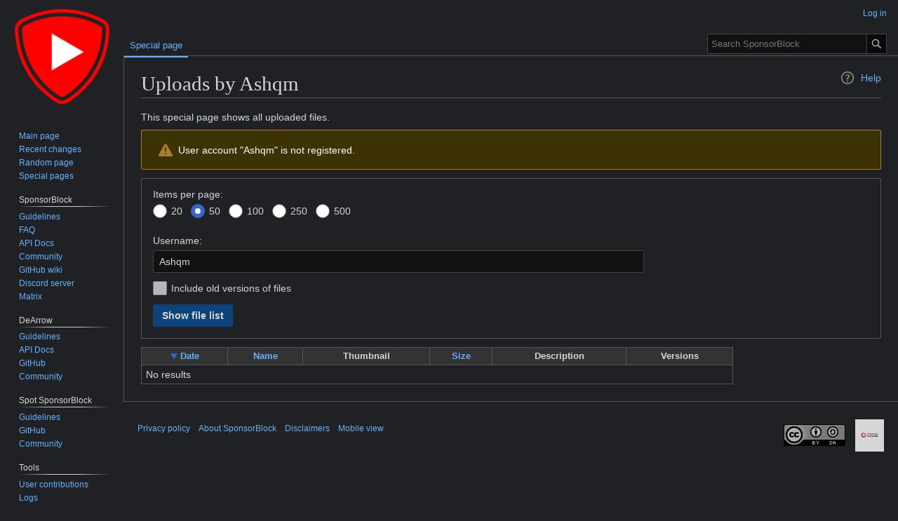

--- FILE ---
content_type: text/html; charset=UTF-8
request_url: https://wiki.sponsor.ajay.app/w/Special:ListFiles/Ashqm
body_size: 25147
content:
<!DOCTYPE html>
<html class="client-nojs" lang="en-CA" dir="ltr">
<head>
<meta charset="UTF-8">
<title>Uploads by Ashqm - SponsorBlock</title>
<script>(function(){var className="client-js";var cookie=document.cookie.match(/(?:^|; )sponsorblock_wikimwclientpreferences=([^;]+)/);if(cookie){cookie[1].split('%2C').forEach(function(pref){className=className.replace(new RegExp('(^| )'+pref.replace(/-clientpref-\w+$|[^\w-]+/g,'')+'-clientpref-\\w+( |$)'),'$1'+pref+'$2');});}document.documentElement.className=className;}());RLCONF={"wgBreakFrames":true,"wgSeparatorTransformTable":["",""],"wgDigitTransformTable":["",""],"wgDefaultDateFormat":"dmy","wgMonthNames":["","January","February","March","April","May","June","July","August","September","October","November","December"],"wgRequestId":"ee755a678aabc6e3e4a3637f","wgCanonicalNamespace":"Special","wgCanonicalSpecialPageName":"Listfiles","wgNamespaceNumber":-1,"wgPageName":"Special:ListFiles/Ashqm","wgTitle":"ListFiles/Ashqm","wgCurRevisionId":0,"wgRevisionId":0,"wgArticleId":0,"wgIsArticle":false,"wgIsRedirect":false,"wgAction":"view","wgUserName":null,"wgUserGroups":["*"],"wgCategories":[],"wgPageViewLanguage":"en-ca","wgPageContentLanguage":"en-ca","wgPageContentModel":"wikitext","wgRelevantPageName":"Special:ListFiles/Ashqm","wgRelevantArticleId":0,"wgIsProbablyEditable":false,"wgRelevantPageIsProbablyEditable":false,"wgRelevantUserName":"Ashqm","wgVisualEditor":{"pageLanguageCode":"en-CA","pageLanguageDir":"ltr","pageVariantFallbacks":"en-ca"},"wgCiteReferencePreviewsActive":true,"wgMFDisplayWikibaseDescriptions":{"search":false,"watchlist":false,"tagline":false},"wgEditSubmitButtonLabelPublish":false};
RLSTATE={"site.styles":"ready","user.styles":"ready","user":"ready","user.options":"loading","mediawiki.helplink":"ready","mediawiki.codex.messagebox.styles":"ready","mediawiki.special":"ready","oojs-ui-core.styles":"ready","oojs-ui.styles.indicators":"ready","mediawiki.widgets.styles":"ready","oojs-ui-core.icons":"ready","mediawiki.htmlform.ooui.styles":"ready","mediawiki.htmlform.styles":"ready","mediawiki.pager.styles":"ready","oojs-ui.styles.icons-movement":"ready","skins.vector.styles.legacy":"ready","ext.visualEditor.desktopArticleTarget.noscript":"ready"};RLPAGEMODULES=["mediawiki.htmlform","mediawiki.htmlform.ooui","mediawiki.widgets.UserInputWidget","site","mediawiki.page.ready","skins.vector.legacy.js","ext.visualEditor.desktopArticleTarget.init","ext.visualEditor.targetLoader"];</script>
<script>(RLQ=window.RLQ||[]).push(function(){mw.loader.impl(function(){return["user.options@12s5i",function($,jQuery,require,module){mw.user.tokens.set({"patrolToken":"+\\","watchToken":"+\\","csrfToken":"+\\"});
}];});});</script>
<link rel="stylesheet" href="/load.php?lang=en-ca&amp;modules=ext.visualEditor.desktopArticleTarget.noscript%7Cmediawiki.codex.messagebox.styles%7Cmediawiki.helplink%2Cspecial%7Cmediawiki.htmlform.ooui.styles%7Cmediawiki.htmlform.styles%7Cmediawiki.pager.styles%7Cmediawiki.widgets.styles%7Coojs-ui-core.icons%2Cstyles%7Coojs-ui.styles.icons-movement%2Cindicators%7Cskins.vector.styles.legacy&amp;only=styles&amp;skin=vector">
<script async="" src="/load.php?lang=en-ca&amp;modules=startup&amp;only=scripts&amp;raw=1&amp;skin=vector"></script>
<meta name="ResourceLoaderDynamicStyles" content="">
<link rel="stylesheet" href="/load.php?lang=en-ca&amp;modules=site.styles&amp;only=styles&amp;skin=vector">
<meta name="generator" content="MediaWiki 1.44.2">
<meta name="robots" content="noindex,nofollow,max-image-preview:standard">
<meta name="format-detection" content="telephone=no">
<meta name="viewport" content="width=1120">
<link rel="icon" href="/images/favicon.ico">
<link rel="search" type="application/opensearchdescription+xml" href="/rest.php/v1/search" title="SponsorBlock (en-ca)">
<link rel="EditURI" type="application/rsd+xml" href="https://wiki.sponsor.ajay.app/api.php?action=rsd">
<link rel="license" href="https://creativecommons.org/licenses/by-sa/4.0/">
<link rel="alternate" type="application/atom+xml" title="SponsorBlock Atom feed" href="/index.php?title=Special:RecentChanges&amp;feed=atom">
</head>
<body class="skin-vector-legacy mediawiki ltr sitedir-ltr mw-hide-empty-elt ns--1 ns-special mw-special-Listfiles page-Special_ListFiles_Ashqm rootpage-Special_ListFiles_Ashqm skin-vector action-view"><div id="mw-page-base" class="noprint"></div>
<div id="mw-head-base" class="noprint"></div>
<div id="content" class="mw-body" role="main">
	<a id="top"></a>
	<div id="siteNotice"></div>
	<div class="mw-indicators">
	<div id="mw-indicator-mw-helplink" class="mw-indicator"><a href="https://www.mediawiki.org/wiki/Special:MyLanguage/Help:Managing_files" target="_blank" class="mw-helplink"><span class="mw-helplink-icon"></span>Help</a></div>
	</div>
	<h1 id="firstHeading" class="firstHeading mw-first-heading">Uploads by Ashqm</h1>
	<div id="bodyContent" class="vector-body">
		
		<div id="contentSub"><div id="mw-content-subtitle"></div></div>
		<div id="contentSub2"></div>
		
		<div id="jump-to-nav"></div>
		<a class="mw-jump-link" href="#mw-head">Jump to navigation</a>
		<a class="mw-jump-link" href="#searchInput">Jump to search</a>
		<div id="mw-content-text" class="mw-body-content"><div class="mw-specialpage-summary">
<p>This special page shows all uploaded files.
</p>
</div><div class="cdx-message--warning mw-userpage-userdoesnotexist cdx-message cdx-message--block"><span class="cdx-message__icon"></span><div class="cdx-message__content">User account "Ashqm" is not registered.</div></div><div class='mw-htmlform-ooui-wrapper oo-ui-layout oo-ui-panelLayout oo-ui-panelLayout-padded oo-ui-panelLayout-framed'><form id='mw-listfiles-form' action='/w/Special:ListFiles' method='get' enctype='application/x-www-form-urlencoded' class='mw-htmlform mw-htmlform-ooui oo-ui-layout oo-ui-formLayout'><fieldset class='oo-ui-layout oo-ui-labelElement oo-ui-fieldsetLayout'><legend class='oo-ui-fieldsetLayout-header'><span class='oo-ui-iconElement-icon oo-ui-iconElement-noIcon'></span><span class='oo-ui-labelElement-label'>File list</span></legend><div class='oo-ui-fieldsetLayout-group'><div class='oo-ui-widget oo-ui-widget-enabled'><div id='ooui-php-9' class='mw-htmlform-field-HTMLRadioField  mw-htmlform-flatlist oo-ui-layout oo-ui-labelElement oo-ui-fieldLayout oo-ui-fieldLayout-align-top' data-ooui='{"_":"mw.htmlform.FieldLayout","fieldWidget":{"tag":"mw-input-limit"},"align":"top","helpInline":true,"$overlay":true,"label":{"html":"Items per page:"},"classes":["mw-htmlform-field-HTMLRadioField"," mw-htmlform-flatlist"]}'><div class='oo-ui-fieldLayout-body'><span class='oo-ui-fieldLayout-header'><label id='ooui-php-6' class='oo-ui-labelElement-label'>Items per page:</label></span><div class='oo-ui-fieldLayout-field'><div id='mw-input-limit' aria-labelledby='ooui-php-6' class='oo-ui-widget oo-ui-widget-enabled oo-ui-inputWidget oo-ui-radioSelectInputWidget' data-ooui='{"_":"OO.ui.RadioSelectInputWidget","options":[{"data":"20","label":{"html":"20"}},{"data":"50","label":{"html":"50"}},{"data":"100","label":{"html":"100"}},{"data":"250","label":{"html":"250"}},{"data":"500","label":{"html":"500"}}],"name":"limit","value":"50"}'><div class='oo-ui-layout oo-ui-labelElement oo-ui-fieldLayout oo-ui-fieldLayout-align-inline'><div class='oo-ui-fieldLayout-body'><span class='oo-ui-fieldLayout-field'><span class='oo-ui-widget oo-ui-widget-enabled oo-ui-inputWidget oo-ui-radioInputWidget'><input type='radio' tabindex='0' name='limit' value='20' id='ooui-php-1' class='oo-ui-inputWidget-input' /><span></span></span></span><span class='oo-ui-fieldLayout-header'><label for='ooui-php-1' class='oo-ui-labelElement-label'>20</label></span></div></div><div class='oo-ui-layout oo-ui-labelElement oo-ui-fieldLayout oo-ui-fieldLayout-align-inline'><div class='oo-ui-fieldLayout-body'><span class='oo-ui-fieldLayout-field'><span class='oo-ui-widget oo-ui-widget-enabled oo-ui-inputWidget oo-ui-radioInputWidget'><input type='radio' tabindex='0' name='limit' value='50' id='ooui-php-2' checked='checked' class='oo-ui-inputWidget-input' /><span></span></span></span><span class='oo-ui-fieldLayout-header'><label for='ooui-php-2' class='oo-ui-labelElement-label'>50</label></span></div></div><div class='oo-ui-layout oo-ui-labelElement oo-ui-fieldLayout oo-ui-fieldLayout-align-inline'><div class='oo-ui-fieldLayout-body'><span class='oo-ui-fieldLayout-field'><span class='oo-ui-widget oo-ui-widget-enabled oo-ui-inputWidget oo-ui-radioInputWidget'><input type='radio' tabindex='0' name='limit' value='100' id='ooui-php-3' class='oo-ui-inputWidget-input' /><span></span></span></span><span class='oo-ui-fieldLayout-header'><label for='ooui-php-3' class='oo-ui-labelElement-label'>100</label></span></div></div><div class='oo-ui-layout oo-ui-labelElement oo-ui-fieldLayout oo-ui-fieldLayout-align-inline'><div class='oo-ui-fieldLayout-body'><span class='oo-ui-fieldLayout-field'><span class='oo-ui-widget oo-ui-widget-enabled oo-ui-inputWidget oo-ui-radioInputWidget'><input type='radio' tabindex='0' name='limit' value='250' id='ooui-php-4' class='oo-ui-inputWidget-input' /><span></span></span></span><span class='oo-ui-fieldLayout-header'><label for='ooui-php-4' class='oo-ui-labelElement-label'>250</label></span></div></div><div class='oo-ui-layout oo-ui-labelElement oo-ui-fieldLayout oo-ui-fieldLayout-align-inline'><div class='oo-ui-fieldLayout-body'><span class='oo-ui-fieldLayout-field'><span class='oo-ui-widget oo-ui-widget-enabled oo-ui-inputWidget oo-ui-radioInputWidget'><input type='radio' tabindex='0' name='limit' value='500' id='ooui-php-5' class='oo-ui-inputWidget-input' /><span></span></span></span><span class='oo-ui-fieldLayout-header'><label for='ooui-php-5' class='oo-ui-labelElement-label'>500</label></span></div></div></div></div></div></div><div data-mw-modules='mediawiki.widgets.UserInputWidget' id='ooui-php-10' class='mw-htmlform-field-HTMLUserTextField mw-htmlform-autoinfuse oo-ui-layout oo-ui-labelElement oo-ui-fieldLayout oo-ui-fieldLayout-align-top' data-ooui='{"_":"mw.htmlform.FieldLayout","fieldWidget":{"tag":"mw-listfiles-user"},"align":"top","helpInline":true,"$overlay":true,"label":{"html":"Username:"},"classes":["mw-htmlform-field-HTMLUserTextField","mw-htmlform-autoinfuse"]}'><div class='oo-ui-fieldLayout-body'><span class='oo-ui-fieldLayout-header'><label for='ooui-php-7' class='oo-ui-labelElement-label'>Username:</label></span><div class='oo-ui-fieldLayout-field'><div id='mw-listfiles-user' class='oo-ui-widget oo-ui-widget-enabled oo-ui-inputWidget oo-ui-textInputWidget oo-ui-textInputWidget-type-text oo-ui-textInputWidget-php mw-widget-userInputWidget' data-ooui='{"_":"mw.widgets.UserInputWidget","$overlay":true,"excludenamed":false,"excludetemp":false,"maxLength":"255","name":"user","value":"Ashqm","inputId":"ooui-php-7","required":false}'><input type='text' tabindex='0' name='user' value='Ashqm' maxlength='255' id='ooui-php-7' class='oo-ui-inputWidget-input' /><span class='oo-ui-iconElement-icon oo-ui-iconElement-noIcon'></span><span class='oo-ui-indicatorElement-indicator oo-ui-indicatorElement-noIndicator'></span></div></div></div></div><div id='ooui-php-11' class='mw-htmlform-field-HTMLCheckField oo-ui-layout oo-ui-labelElement oo-ui-fieldLayout oo-ui-fieldLayout-align-inline' data-ooui='{"_":"mw.htmlform.FieldLayout","fieldWidget":{"tag":"mw-listfiles-show-all"},"align":"inline","helpInline":true,"$overlay":true,"label":{"html":"Include old versions of files"},"classes":["mw-htmlform-field-HTMLCheckField"]}'><div class='oo-ui-fieldLayout-body'><span class='oo-ui-fieldLayout-field'><span id='mw-listfiles-show-all' class='oo-ui-widget oo-ui-widget-enabled oo-ui-inputWidget oo-ui-checkboxInputWidget' data-ooui='{"_":"OO.ui.CheckboxInputWidget","name":"ilshowall","value":"1","inputId":"ooui-php-8","required":false}'><input type='checkbox' tabindex='0' name='ilshowall' value='1' id='ooui-php-8' class='oo-ui-inputWidget-input' /><span class='oo-ui-checkboxInputWidget-checkIcon oo-ui-widget oo-ui-widget-enabled oo-ui-iconElement-icon oo-ui-icon-check oo-ui-iconElement oo-ui-labelElement-invisible oo-ui-iconWidget oo-ui-image-invert'></span></span></span><span class='oo-ui-fieldLayout-header'><label for='ooui-php-8' class='oo-ui-labelElement-label'>Include old versions of files</label></span></div></div><div class="mw-htmlform-submit-buttons">
<span id='ooui-php-12' class='mw-htmlform-submit oo-ui-widget oo-ui-widget-enabled oo-ui-inputWidget oo-ui-buttonElement oo-ui-buttonElement-framed oo-ui-labelElement oo-ui-flaggedElement-primary oo-ui-flaggedElement-progressive oo-ui-buttonInputWidget' data-ooui='{"_":"OO.ui.ButtonInputWidget","type":"submit","value":"Show file list","label":"Show file list","flags":["primary","progressive"],"classes":["mw-htmlform-submit"]}'><button type='submit' tabindex='0' value='Show file list' class='oo-ui-inputWidget-input oo-ui-buttonElement-button'><span class='oo-ui-iconElement-icon oo-ui-iconElement-noIcon oo-ui-image-invert'></span><span class='oo-ui-labelElement-label'>Show file list</span><span class='oo-ui-indicatorElement-indicator oo-ui-indicatorElement-noIndicator oo-ui-image-invert'></span></button></span></div>
</div></div></fieldset></form></div><table class="mw-datatable listfiles"><thead><tr>
<th class="TablePager_sort listfiles_sort mw-datatable-is-sorted mw-datatable-is-descending"><a href="/index.php?title=Special:ListFiles&amp;sort=img_timestamp&amp;limit=50&amp;asc=1&amp;desc=&amp;user=Ashqm" class="mw-asclink" title="Sort ascending">Date</a></th>
<th><a href="/index.php?title=Special:ListFiles&amp;sort=img_name&amp;limit=50&amp;user=Ashqm" title="Special:ListFiles">Name</a></th>
<th>Thumbnail</th>
<th><a href="/index.php?title=Special:ListFiles&amp;sort=img_size&amp;limit=50&amp;user=Ashqm" title="Special:ListFiles">Size</a></th>
<th>Description</th>
<th>Versions</th>

</tr></thead><tbody>
<tr><td colspan="6">No results</td></tr></tbody></table>

<div class="printfooter" data-nosnippet="">Retrieved from "<a dir="ltr" href="https://wiki.sponsor.ajay.app/w/Special:ListFiles/Ashqm">https://wiki.sponsor.ajay.app/w/Special:ListFiles/Ashqm</a>"</div></div>
		<div id="catlinks" class="catlinks catlinks-allhidden" data-mw="interface"></div>
	</div>
</div>

<div id="mw-navigation">
	<h2>Navigation menu</h2>
	<div id="mw-head">
		
<nav id="p-personal" class="mw-portlet mw-portlet-personal vector-user-menu-legacy vector-menu" aria-labelledby="p-personal-label"  >
	<h3
		id="p-personal-label"
		
		class="vector-menu-heading "
	>
		<span class="vector-menu-heading-label">Personal tools</span>
	</h3>
	<div class="vector-menu-content">
		
		<ul class="vector-menu-content-list">
			
			<li id="pt-login" class="mw-list-item"><a href="/index.php?title=Special:UserLogin&amp;returnto=Special%3AListFiles%2FAshqm" title="You are encouraged to log in; however, it is not mandatory [o]" accesskey="o"><span>Log in</span></a></li>
		</ul>
		
	</div>
</nav>

		<div id="left-navigation">
			
<nav id="p-namespaces" class="mw-portlet mw-portlet-namespaces vector-menu-tabs vector-menu-tabs-legacy vector-menu" aria-labelledby="p-namespaces-label"  >
	<h3
		id="p-namespaces-label"
		
		class="vector-menu-heading "
	>
		<span class="vector-menu-heading-label">Namespaces</span>
	</h3>
	<div class="vector-menu-content">
		
		<ul class="vector-menu-content-list">
			
			<li id="ca-nstab-special" class="selected mw-list-item"><a href="/w/Special:ListFiles/Ashqm" title="This is a special page, and it cannot be edited"><span>Special page</span></a></li>
		</ul>
		
	</div>
</nav>

			
<nav id="p-variants" class="mw-portlet mw-portlet-variants emptyPortlet vector-menu-dropdown vector-menu" aria-labelledby="p-variants-label"  >
	<input type="checkbox"
		id="p-variants-checkbox"
		role="button"
		aria-haspopup="true"
		data-event-name="ui.dropdown-p-variants"
		class="vector-menu-checkbox"
		aria-labelledby="p-variants-label"
	>
	<label
		id="p-variants-label"
		
		class="vector-menu-heading "
	>
		<span class="vector-menu-heading-label">Canadian English</span>
	</label>
	<div class="vector-menu-content">
		
		<ul class="vector-menu-content-list">
			
			
		</ul>
		
	</div>
</nav>

		</div>
		<div id="right-navigation">
			
<nav id="p-views" class="mw-portlet mw-portlet-views emptyPortlet vector-menu-tabs vector-menu-tabs-legacy vector-menu" aria-labelledby="p-views-label"  >
	<h3
		id="p-views-label"
		
		class="vector-menu-heading "
	>
		<span class="vector-menu-heading-label">Views</span>
	</h3>
	<div class="vector-menu-content">
		
		<ul class="vector-menu-content-list">
			
			
		</ul>
		
	</div>
</nav>

			
<nav id="p-cactions" class="mw-portlet mw-portlet-cactions emptyPortlet vector-menu-dropdown vector-menu" aria-labelledby="p-cactions-label"  title="More options" >
	<input type="checkbox"
		id="p-cactions-checkbox"
		role="button"
		aria-haspopup="true"
		data-event-name="ui.dropdown-p-cactions"
		class="vector-menu-checkbox"
		aria-labelledby="p-cactions-label"
	>
	<label
		id="p-cactions-label"
		
		class="vector-menu-heading "
	>
		<span class="vector-menu-heading-label">More</span>
	</label>
	<div class="vector-menu-content">
		
		<ul class="vector-menu-content-list">
			
			
		</ul>
		
	</div>
</nav>

			
<div id="p-search" role="search" class="vector-search-box-vue  vector-search-box-show-thumbnail vector-search-box-auto-expand-width vector-search-box">
	<h3 >Search</h3>
	<form action="/index.php" id="searchform" class="vector-search-box-form">
		<div id="simpleSearch"
			class="vector-search-box-inner"
			 data-search-loc="header-navigation">
			<input class="vector-search-box-input"
				 type="search" name="search" placeholder="Search SponsorBlock" aria-label="Search SponsorBlock" autocapitalize="sentences" spellcheck="false" title="Search SponsorBlock [f]" accesskey="f" id="searchInput"
			>
			<input type="hidden" name="title" value="Special:Search">
			<input id="mw-searchButton"
				 class="searchButton mw-fallbackSearchButton" type="submit" name="fulltext" title="Search the pages for this text" value="Search">
			<input id="searchButton"
				 class="searchButton" type="submit" name="go" title="Go to a page with this exact name if it exists" value="Go">
		</div>
	</form>
</div>

		</div>
	</div>
	
<div id="mw-panel" class="vector-legacy-sidebar">
	<div id="p-logo" role="banner">
		<a class="mw-wiki-logo" href="/w/Main_Page"
			title="Visit the main page"></a>
	</div>
	
<nav id="p-navigation" class="mw-portlet mw-portlet-navigation vector-menu-portal portal vector-menu" aria-labelledby="p-navigation-label"  >
	<h3
		id="p-navigation-label"
		
		class="vector-menu-heading "
	>
		<span class="vector-menu-heading-label">Navigation</span>
	</h3>
	<div class="vector-menu-content">
		
		<ul class="vector-menu-content-list">
			
			<li id="n-mainpage-description" class="mw-list-item"><a href="/w/Main_Page" title="Visit the main page [z]" accesskey="z"><span>Main page</span></a></li><li id="n-recentchanges" class="mw-list-item"><a href="/w/Special:RecentChanges" title="A list of recent changes in the wiki [r]" accesskey="r"><span>Recent changes</span></a></li><li id="n-randompage" class="mw-list-item"><a href="/w/Special:Random" title="Load a random page [x]" accesskey="x"><span>Random page</span></a></li><li id="n-specialpages" class="mw-list-item"><a href="/w/Special:SpecialPages"><span>Special pages</span></a></li>
		</ul>
		
	</div>
</nav>

	
<nav id="p-SponsorBlock" class="mw-portlet mw-portlet-SponsorBlock vector-menu-portal portal vector-menu" aria-labelledby="p-SponsorBlock-label"  >
	<h3
		id="p-SponsorBlock-label"
		
		class="vector-menu-heading "
	>
		<span class="vector-menu-heading-label">SponsorBlock</span>
	</h3>
	<div class="vector-menu-content">
		
		<ul class="vector-menu-content-list">
			
			<li id="n-Guidelines" class="mw-list-item"><a href="/w/Guidelines"><span>Guidelines</span></a></li><li id="n-FAQ" class="mw-list-item"><a href="/w/FAQ"><span>FAQ</span></a></li><li id="n-API-Docs" class="mw-list-item"><a href="/w/API_Docs"><span>API Docs</span></a></li><li id="n-Community" class="mw-list-item"><a href="/w/Community"><span>Community</span></a></li><li id="n-GitHub-wiki" class="mw-list-item"><a href="https://github.com/ajayyy/SponsorBlock/wiki" rel="nofollow"><span>GitHub wiki</span></a></li><li id="n-Discord-server" class="mw-list-item"><a href="https://discord.gg/SponsorBlock" rel="nofollow"><span>Discord server</span></a></li><li id="n-Matrix" class="mw-list-item"><a href="https://matrix.to/#/#sponsor:ajay.app" rel="nofollow"><span>Matrix</span></a></li>
		</ul>
		
	</div>
</nav>

<nav id="p-DeArrow" class="mw-portlet mw-portlet-DeArrow vector-menu-portal portal vector-menu" aria-labelledby="p-DeArrow-label"  >
	<h3
		id="p-DeArrow-label"
		
		class="vector-menu-heading "
	>
		<span class="vector-menu-heading-label">DeArrow</span>
	</h3>
	<div class="vector-menu-content">
		
		<ul class="vector-menu-content-list">
			
			<li id="n-Guidelines" class="mw-list-item"><a href="/w/DeArrow/Guidelines"><span>Guidelines</span></a></li><li id="n-API-Docs" class="mw-list-item"><a href="/w/API_Docs/DeArrow"><span>API Docs</span></a></li><li id="n-GitHub" class="mw-list-item"><a href="https://github.com/ajayyy/DeArrow" rel="nofollow"><span>GitHub</span></a></li><li id="n-Community" class="mw-list-item"><a href="/w/DeArrow/Community"><span>Community</span></a></li>
		</ul>
		
	</div>
</nav>

<nav id="p-Spot_SponsorBlock" class="mw-portlet mw-portlet-Spot_SponsorBlock vector-menu-portal portal vector-menu" aria-labelledby="p-Spot_SponsorBlock-label"  >
	<h3
		id="p-Spot_SponsorBlock-label"
		
		class="vector-menu-heading "
	>
		<span class="vector-menu-heading-label">Spot SponsorBlock</span>
	</h3>
	<div class="vector-menu-content">
		
		<ul class="vector-menu-content-list">
			
			<li id="n-Guidelines" class="mw-list-item"><a href="/w/Spot_SponsorBlock:Guidelines"><span>Guidelines</span></a></li><li id="n-GitHub" class="mw-list-item"><a href="https://github.com/Spot-SponsorBlock/Spot-SponsorBlock-Extension" rel="nofollow"><span>GitHub</span></a></li><li id="n-Community" class="mw-list-item"><a href="/w/Spot_SponsorBlock:Community"><span>Community</span></a></li>
		</ul>
		
	</div>
</nav>

<nav id="p-tb" class="mw-portlet mw-portlet-tb vector-menu-portal portal vector-menu" aria-labelledby="p-tb-label"  >
	<h3
		id="p-tb-label"
		
		class="vector-menu-heading "
	>
		<span class="vector-menu-heading-label">Tools</span>
	</h3>
	<div class="vector-menu-content">
		
		<ul class="vector-menu-content-list">
			
			<li id="t-contributions" class="mw-list-item"><a href="/w/Special:Contributions/Ashqm" title="A list of contributions by this user"><span>User contributions</span></a></li><li id="t-log" class="mw-list-item"><a href="/w/Special:Log/Ashqm"><span>Logs</span></a></li><li id="t-print" class="mw-list-item"><a href="javascript:print();" rel="alternate" title="Printable version of this page [p]" accesskey="p"><span>Printable version</span></a></li>
		</ul>
		
	</div>
</nav>

	
</div>

</div>

<footer id="footer" class="mw-footer" >
	<ul id="footer-info">
</ul>

	<ul id="footer-places">
	<li id="footer-places-privacy"><a href="/w/SponsorBlock:Privacy_policy">Privacy policy</a></li>
	<li id="footer-places-about"><a href="/w/SponsorBlock:About">About SponsorBlock</a></li>
	<li id="footer-places-disclaimers"><a href="/w/SponsorBlock:General_disclaimer">Disclaimers</a></li>
	<li id="footer-places-mobileview"><a href="https://wiki.sponsor.ajay.app/index.php?title=Special:ListFiles/Ashqm&amp;mobileaction=toggle_view_mobile" class="noprint stopMobileRedirectToggle">Mobile view</a></li>
</ul>

	<ul id="footer-icons" class="noprint">
	<li id="footer-copyrightico"><a href="https://creativecommons.org/licenses/by-sa/4.0/" class="cdx-button cdx-button--fake-button cdx-button--size-large cdx-button--fake-button--enabled"><img src="/resources/assets/licenses/cc-by-sa.png" alt="Creative Commons Attribution-ShareAlike 4.0" width="88" height="31" loading="lazy"></a></li>
	<li id="footer-poweredbyico"><a href="https://www.mediawiki.org/" class="cdx-button cdx-button--fake-button cdx-button--size-large cdx-button--fake-button--enabled"><picture><source media="(min-width: 500px)" srcset="/resources/assets/poweredby_mediawiki.svg" width="88" height="31"><img src="/resources/assets/mediawiki_compact.svg" alt="Powered by MediaWiki" lang="en" width="25" height="25" loading="lazy"></picture></a></li>
</ul>

</footer>

<div class="mw-portlet mw-portlet-dock-bottom emptyPortlet vector-menu-portal portal" id="p-dock-bottom">
	<ul>
		
	</ul>
</div>
<script>(RLQ=window.RLQ||[]).push(function(){mw.config.set({"wgBackendResponseTime":58,"wgPageParseReport":{"limitreport":{"cputime":"0.001","walltime":"0.001","ppvisitednodes":{"value":2,"limit":1000000},"postexpandincludesize":{"value":0,"limit":2097152},"templateargumentsize":{"value":0,"limit":2097152},"expansiondepth":{"value":1,"limit":100},"expensivefunctioncount":{"value":0,"limit":100},"unstrip-depth":{"value":0,"limit":20},"unstrip-size":{"value":0,"limit":5000000},"timingprofile":["100.00%    0.000      1 -total"]},"cachereport":{"timestamp":"20260130033010","ttl":86400,"transientcontent":false}}});});</script>
</body>
</html>

--- FILE ---
content_type: text/css; charset=utf-8
request_url: https://wiki.sponsor.ajay.app/load.php?lang=en-ca&modules=site.styles&only=styles&skin=vector
body_size: 176023
content:
@import url(/w/MediaWiki:Grid.css?action=raw&ctype=text/css);.hatnote{font-style:italic;padding-left:1.6em;margin-bottom:0.5em}.hatnote i{font-style:normal}.hatnote + .hatnote{margin-top:-0.5em}.hatnote.hatnote-main::before{content:"➞";margin-right:0.4em;color:var(--color-base,#202122)}.msgbox{display:flow-root;background-color:var(--gray-3);border:1px solid var(--gray-5);color:var(--white);max-width:90%;box-sizing:border-box;padding:0.4em 0.9em;margin:0;margin-bottom:1em}.msgbox + .msgbox{border-top:none;margin-top:-1em}.msgbox:not(.msgbox-mini){width:90%}.msgbox-mini{padding:0.4em 0.7em;margin:0 0;margin-bottom:1em;max-width:50em}.msgbox-title{font-weight:bold;display:inline}.msgbox-mini .msgbox-text{font-size:small}.msgbox{box-shadow:inset 4px 0 var(--msgbox-accent-color)}.msgbox-style,.msgbox-warning{--msgbox-accent-color:#FFFF00}.msgbox-minor{--msgbox-accent-color:#ff9900}.msgbox-major,.msgbox-caution{--msgbox-accent-color:#ff0000}.msgbox-organization,.msgbox-important{--msgbox-accent-color:#CC00FF}.msgbox-details,.msgbox-tip{--msgbox-accent-color:#008FD6}.msgbox-notice{--msgbox-accent-color:#00D400}.msgbox-other{--msgbox-accent-color:#FF1684}.msgbox-default{--msgbox-accent-color:#999999}.infobox{float:right;margin-left:10px}*{--category-sponsor-color:#00d400;--category-selfpromo-color:#ffff00;--category-exclusive_access-color:#008a5c;--category-interaction_reminder-color:#cc00ff;--category-intro-color:#00ffff;--category-endcards-color:#0202ed;--category-preview-color:#008fd6;--category-hook-color:#395699;--category-nonmusic-color:#ff9900;--category-highlight-color:#ff1684;--category-tangents-color:#7300FF;--category-chapter-color:#ffd983}.category-icon:not(.small) img{vertical-align:-3px}.category-icon.small{display:inline-block;width:8px;height:8px;border-radius:50%;&.sponsor{background-color:var(--category-sponsor-color)}&.selfpromo{background-color:var(--category-selfpromo-color)}&.exclusive_access{background-color:var(--category-exclusive_access-color)}&.interaction_reminder{background-color:var(--category-interaction_reminder-color)}&.intro{background-color:var(--category-intro-color)}&.endcards{background-color:var(--category-endcards-color)}&.preview{background-color:var(--category-preview-color)}&.hook{background-color:var(--category-hook-color)}&.nonmusic{background-color:var(--category-nonmusic-color)}&.highlight{background-color:var(--category-highlight-color)}&.tangents{background-color:var(--category-tangents-color)}&.chapter{background-color:var(--category-chapter-color)}}.ns-3002 .mw-wiki-logo,.ns-3003 .mw-wiki-logo{background-image:url(/images/f/f3/Spot_SponsorBlock_1x.png)}.ns-3002 .mw-page-title-namespace,.ns-3002 .mw-page-title-separator{display:none}:root{--base-color:#66b3ff;--darker-base:#0b437a;--base-color-rgba-3:rgba(102,179,255,3);--base-color-rgba-8:rgba(102,179,255,8);--tab-color:var(--base-color);--visited-color:#a165c2;--black:#000;--gray-1:#111;--gray-2:#202124;--gray-3:#333;--gray-4:#444;--gray-5:#555;--gray-7:#777;--gray-a:#aaa;--gray-c:#d6d6d6;--gray-d:#ddd;--gray-e:#eee;--white:#fff;--gray-18:#181818;--gray-28:#282828;--gray-2f:#2f4f4f;--gray-69:#696969;--gray-9a:#9a9a9a;--gray-b9:#b9b9b9;--gray-bc:#bcbcbc;--blue:#00f;--blue-1:#36c;--blue-2:#182030;--blue-3:#212c43;--blue-4:#3c5487;--red:#f00;--red-0:#400;--red-1:#c22;--red-2:#d33;--red-3:#722;--red-rgb:rgba(119,34,34,.4);--red-4:#ff4242;--green:#0f0;--green-1:#390;--green-2:#165316;--green-3:#061;--green-4:#002800;--brown-1:#321;--brown-2:#542;--brown-3:#261d08;--brown-4:#4b380d;--yellow-1:#b28200;--yellow-2:#ffdd7f;--orange-1:#e53e00;--orange-2:#e08b26;--orange-3:#4d2b01;--purple-d:#241738;--purple-0:#312641;--purple-1:#382b4a;--purple-2:#768;--pink-0:#3e243c;--pink-1:#6b3e68;--pink-2:#965691;--pink-3:#ffbefa;--cyan-1:#194d41;--ores-1:#222800;--ores-2:#222000;--ores-3:#221800;--black_17:rgba(0,0,0,.175);--black_2:rgba(0,0,0,.2);--black_25:rgba(0,0,0,.25);--black_5:rgba(0,0,0,.5);--black_8:rgba(0,0,0,.8);--gray-2_75:rgba(34,34,34,.75);--gray-3_5:rgba(51,51,51,.5);--gray-5_25:rgba(85,85,85,.25);--gray-6_5:rgba(100,100,100,.5);--white_1:rgba(255,255,255,.1);--white_25:rgba(255,255,255,.25);--diff-del:#c22;--diff-add:#36c;--revs-old:#b28200;--revs-new:#070;--assess-1:#06c;--assess-2:#29c;--assess-3:#070;--assess-4:#6b0;--assess-5:#993;--assess-6:#b60;--assess-7:#921;--assess-8:#85f;--assess-9:#070;--assess-10:#0b6;--assess-11:#a4c;--assess-12:#568;--green-a0:#2f4500;--green-a1:#27560f;--green-a2:#016101;--green-a3:#305229;--green-a4:#50612b;--green-a5:#676702;--bluei-a0:#014523;--bluei-a1:#004e4e;--bluei-a2:#05493b;--bluei-a3:#1b3a2a;--cm-0:#141414;--cm-1:#27282e;--cm-2:#f9ee98;--cm-3:#fc0;--cm-4:#ca7841;--cm-5:#8da6ce;--cm-6:#607392;--cm-7:#cda869;--cm-8:#8f9d6a;--cm-9:#bd6b18;--cm-10:#f7f7f7;--cm-11:#997643;--cm-12:#d6bb6d;--cm-13:#ff6400;--cm-14:#aeaeae;--cm-15:#ad9361}.mw-notification{color:var(--gray-c)}.cm-comment,.cm-link{font-style:italic}.CodeMirror{background:var(--gray-18)}.CodeMirror-gutters{background:var(--gray-2);border-right:1px solid var(--gray-4)}.CodeMirror-guttermarker{color:var(--white)}.CodeMirror-guttermarker-subtle,.CodeMirror-linenumber{color:var(--gray-a)}.CodeMirror-cursor{border-left:2px solid var(--white)}.CodeMirror-activeline-background{background:var(--cm-1)}.CodeMirror-matchingbracket{outline:1px solid var(--gray);color:var(--white)}.CodeMirror-line::selection,.CodeMirror-line > span::selection,.CodeMirror-line > span > span::selection{background:var(--cm-1)}.cm-keyword{color:var(--cm-2)}.cm-atom{color:var(--cm-3)}.cm-number{color:var(--cm-4)}.cm-def,.cm-mw-section-header,.cm-mw-link-pagename,.cm-mw-link-bracket,.cm-mw-link-delimiter,.cm-mw-indenting,.cm-mw-extlink-bracket,.cm-mw-list,.cm-mw-apostrophes-bold,.cm-mw-apostrophes-italic,.cm-mw-link-tosection{color:var(--cm-5)}.cm-mw-skipformatting{background-color:var(--cm-6)}.cm-variable-2,.cm-variable-3,span.cm-def,span.cm-tag,.cm-mw-extlink-protocol,.cm-mw-free-extlink-protocol,.cm-mw-extlink,.cm-mw-free-extlink{color:var(--cm-6)}.cm-builtin,.cm-operator{color:var(--cm-7)}.cm-comment{color:var(--gray-7);font-weight:400}.cm-string,.cm-mw-htmltag-name,.cm-mw-htmltag-bracket,.cm-mw-exttag-name,.cm-mw-exttag-bracket,.cm-mw-htmltag-attribute,.cm-mw-exttag-attribute,.cm-mw-mnemonic{color:var(--cm-8)}.cm-string-2{color:var(--cm-9)}.cm-meta{background-color:var(--gray-18);color:var(--cm-10)}.cm-tag{color:var(--cm-11)}.cm-attribute{color:var(--cm-12)}.cm-header,.cm-mw-table-bracket,.cm-mw-table-definition,.cm-mw-table-delimiter{color:var(--cm-13)}.cm-hr{color:var(--cm-14)}.cm-link{color:var(--cm-15);text-decoration:none}.cm-error{border-bottom:1px solid var(--red)}.cm-mw-template-name,.cm-mw-template-bracket,.cm-mw-template,.cm-mw-template-argument-name,.cm-mw-template-delimiter{color:var(--cm-10)}.ace-tm .ace_gutter{background:var(--cm-1);color:var(--cm-10)}.ace-tm .ace_print-margin{background:var(--cm-1)}.ace-tm .ace_fold{background-color:var(--cm-6)}.ace-tm{background-color:var(--cm-0);color:var(--cm-10)}.ace-tm .ace_cursor{color:var(--cm-10)}.ace-tm .ace_invisible{color:var(--cm-10)}.ace-tm .ace_storage,.ace-tm .ace_keyword{color:var(--cm-5)}.ace-tm .ace_constant{color:var(--cm-13)}.ace-tm .ace_constant.ace_buildin{color:var(--cm-14)}.ace-tm .ace_constant.ace_language{color:var(--cm-14)}.ace-tm .ace_constant.ace_library{color:var(--cm-8)}.ace-tm .ace_invalid{background-color:rgba(255,0,0,.1);color:var(--cm-13)}.ace-tm .ace_support.ace_function{color:var(--cm-5)}.ace-tm .ace_support.ace_constant{color:var(--cm-8)}.ace-tm .ace_support.ace_type,.ace-tm .ace_support.ace_class{color:var(--cm-14)}.ace-tm .ace_keyword.ace_operator{color:var(--cm-14)}.ace-tm .ace_string{color:var(--cm-8)}.ace-tm .ace_comment{color:var(--cm-14)}.ace-tm .ace_comment.ace_doc{color:var(--cm-5)}.ace-tm .ace_comment.ace_doc.ace_tag{color:var(--cm-14)}.ace-tm .ace_constant.ace_numeric{color:var(--cm-5)}.ace-tm .ace_variable{color:var(--cm-12)}.ace-tm .ace_xml-pe{color:var(--cm-11)}.ace-tm .ace_entity.ace_name.ace_function{color:var(--cm-5)}.ace-tm .ace_heading{color:var(--cm-5)}.ace-tm .ace_list{color:var(--cm-13)}.ace-tm .ace_meta.ace_tag{color:var(--cm-6)}.ace-tm .ace_string.ace_regex{color:var(--cm-13)}.ace-tm .ace_marker-layer .ace_selection{background:var(--cm-1)}.ace-tm.ace_multiselect .ace_selection.ace_start{box-shadow:0 0 3px 0 var(--cm-10)}.ace-tm .ace_marker-layer .ace_step{background:var(--cm-3)}.ace-tm .ace_marker-layer .ace_stack{background:var(--cm-2)}.ace-tm .ace_marker-layer .ace_bracket{border:1px solid var(--cm-14)}.ace-tm .ace_marker-layer .ace_active-line{background:rgba(0,0,0,.07)}.ace-tm .ace_gutter-active-line{background-color:var(--gray-3)}.ace-tm .ace_marker-layer .ace_selected-word{background:var(--gray-3);border:1px solid var(--cm-11)}.ace-tm .ace_indent-guide{background:url([data-uri]) right repeat-y}.ve-ui-mwAceEditorWidget .ace_editor{border-color:var(--cm-6)}html,body,.mw-body[role="main"],.skin-vector-max-width .mw-page-container,.skin-vector #mw-panel,.mw-page-container{background-color:var(--gray-2);background-image:var(--bg-selected);background-clip:border-box;background-origin:padding-box;background-attachment:var(--bg-attachment);color:var(--gray-c)}.mw-body,.parsoid-body,#mp-topbanner,span:not(.legend-color):not([class*="wikEd"]):not([style*="background"]):not(.wikibase-toolbar-wrapper):not(.tool),.navbox-list,.mw-wsmfinal-content,.mw-body-content,.referencetooltip > li + li,div.vectorTabs ul li,tr[style*="background:#F5FFFA" i],th[style*="background-color:#fff" i],.mw-echo-notifications-badge,.ext-cards-card-list .ext-cards-card,.infobox span.plainlinks *,.tracklist,.vertical-navbox th a,blockquote[style*="background-color:white" i],.ns-0 ul,.ns-0 ol li,table.flextable,table.flextable .invisible,table#noarticletext,table#noarticletext table,.metadata.plainlinks.stub,.mw-body-content #mw-content-text h2:not([id^="mp-"]),.mw-body-content .portal ul,div[style*="background"]:not[style*="#90EE90"],.wikitable > tr,.wikitable > tr > th,.wikitable > tr > td,.wikitable > * > tr,.wikitable > * > tr > th,.wikitable > * > tr > td:not(.break),.wikitable th span[style*="background"],.inline-quote-talk,.oo-ui-fieldsetLayout-group .oo-ui-widget,.mw-parser-output .mod-gallery .whitebg img,.mw-parser-output .mod-gallery .gallerybox div,tt[style="background:white;"]{background-color:transparent !important}.mw-body,.parsoid-body{background-color:transparent !important;color:var(--gray-9a)}.mw-mmv-download-pane .mw-mmv-download-attribution{background-color:var(--gray-2);color:var(--gray-a)}.mw-mmv-download-pane .mw-mmv-download-attribution:hover{background-color:var(--gray-28);color:var(--gray-c)}.mw-mmv-permission-box,.mw-mmv-info-box{border-color:var(--gray-5);background-color:transparent !important}.mw-mmv-image-metadata,.navbox,.navbox-subgroup,.mwe-pt-article-row-odd,.mwe-pt-article-row-even,.ve-ui-mwSaveDialog-options,#mw-page-base,.mw-parser-output #siteContainer div:first-child,div.vectorTabs li.selected{background-color:transparent}.lang-list-button{border-color:var(--gray-5);outline-color:transparent !important}.lang-list-border{background-color:var(--gray-5)}.lang-list-button:focus{box-shadow:inset 0 0 0 1px var(--base-color)}.lang-list-active .lang-list-button{outline:1px solid var(--base-color);border-color:var(--base-color) !important}td,li,th:not([style*="background"]):not([dir]),caption,p code,label code,dl code,.oo-ui-widget:not([placeholder]) div,.oo-ui-widget label,#pagehistory li.selected,#mwe-popups-settings main form label,#pt-anonuserpage,.oo-ui-textInputWidget .oo-ui-inputWidget-input,.oo-ui-messageDialog-title,.oo-ui-messageDialog-message,.mw-echo-ui-menuItemWidget > .oo-ui-labelElement-label,.mw-mmv-image-desc,.oo-ui-tabSelectWidget-framed .oo-ui-tabOptionWidget.oo-ui-optionWidget-selected,.guider_content h1,.guider_content p,select#searchLanguage option,dt,.tfa-recent,#contentSub,#contentSub2,.central-featured-lang .link-box small,.central-featured-lang .link-box small,.other-project-tagline,.mw-number-text,.tux-editor-header,.tux-breadcrumb,.mw-mmv-title,.ext-translate-language-selector-label,#mw-mwoauth-authorize-form,.mw-parser-output > div > blockquote > p,.mw-parser-output,.mw-echo-ui-menuItemWidget > .oo-ui-buttonElement-button > .oo-ui-labelElement-label{color:var(--gray-c)}.oo-ui-listToolGroup.oo-ui-widget-disabled,.oo-ui-listToolGroup-tools .oo-ui-tool.oo-ui-widget-disabled .oo-ui-tool-title,.oo-ui-popupToolGroup-tools .oo-ui-tool-link .oo-ui-tool-accel{color:var(--gray-7)}.color-chart-x11-table tr[style*="color:black"] > td{color:var(--gray-1)}.wikitable[style*="color:white"] tr[style="color:black;"] td{color:var(--gray-1)}h1,h2,h3,h4,h5,h6,#footer li,.infobox th[style*="background"]:not([style*="#eaecf0"]):not([style*="background-color:#b0c4de;"]):not([style*="background-color:#f9f"]):not([style*="background-color:#b0c4de"]):not([style*="background-color:#FFD"]):not([style*="background-color:#91FAFA"]):not([style="background-color:#b0c4de"]):not([style*="background-color:antiquewhite"]),div[style*="color"]:not([style*="black;"]):not([style*="back"]):not([style*="966"]):not([style*="red"]),input[type="search"],input[type="submit"],.oo-ui-buttonElement-button,.oo-ui-buttonElement-button:hover,input[type="number"],select,.suggestions-result,input,.central-featured-lang .link-box em,div.flaggedrevs_preview,div.plainlinks,.table-partial[style*="background:#FFFFBB;color:black;"],a[href*="Wikipedia:Wikipedia_Signpost"] span,.vertical-navbox th span,span[style*="white-space:nowrap;line-height:120%;font-size:155%;color:#333;"],tr[style^="color:black"],span[title="To be announced"],div[style*="color:black;"],td[style*="color:#000000;"]:not([style^="background"]),td[style*="color:#000"]:not([style*="background"]),div[style*="color:black"],td[style*="color:darkslategray;"],.mw-mmv-post-image,.mw-mmv-permission-box .mw-mmv-permission-text,span[style*="color:#555555"],td[style^="background:#FFFFFF" i],td[style^="background:#FFFFFF" i],td[style^="background:#F5F" i],td[style^="background:#F5F" i]{color:var(--gray-c) !important}a,.CategoryTreeToggle,#toc a,#toc a span,body .ui-button,.toctogglelabel,#content a:not(.new):not([role="button"]):not(.mw-charinsert-item):not([title="Help:Template"]),#mw-navigation li:not(.new) a:not(.new),#mw-panel li:not(.new) a:not(.new),#column-one li:not(.new) a:not(.new),#footer a:not(.new),.other-project-title,a.wbc-editpage:hover,.oo-ui-buttonElement-frameless.oo-ui-widget-enabled.oo-ui-flaggedElement-progressive > .oo-ui-buttonElement-button,span[style="color:#002BB8;"],a span[style="color:darkblue;"],.ui-dialog a,.langlist a:hover,span[style="color:#002bb8"],a:hover span[style="color:#002bb8"],#firstHeading div.fastcci-buttonset > .ui-button{color:var(--base-color) !important}#firstHeading a > span,font[color="#006699"],.mw-rcfilters-ui-filterWrapperWidget-showNewChanges .oo-ui-labelElement-label,.oo-ui-listToolGroup-tools .oo-ui-tool-active.oo-ui-widget-enabled .oo-ui-tool-link .oo-ui-tool-title,.oo-ui-popupToolGroup-tools .oo-ui-tool-active.oo-ui-widget-enabled .oo-ui-tool-link .oo-ui-tool-title,.fancycaptcha-reload,.tux-breadcrumb__item--aggregate,.ext-translate-language-selector .uls{color:var(--base-color)}.mw-parser-output > div::before,.uls-icon-close,.tool-button[style*="Button_underline"],.tool-button[style*="Vector_strikeout"]{filter:invert(1)}.wb-langlinks-link > a:link::before,.wb-langlinks-link > a:visited::before,.search-container .sprite.svg-arrow-down{filter:grayscale(1) brightness(230%);opacity:.8}.wb-langlinks-link > a:hover::before{filter:grayscale(1) brightness(280%);opacity:1 !important}.wikitable > tr > th[scope="col"][style*=":#fed1a0;"],.wikitable > * > tr > th[scope="col"][style*=":#fed1a0;"]{background:var(--gray-3) !important}a:visited,#toc a:visited,#toc a:visited span,.vectorTabs li.new:not(.selected) a:visited,#content a:not(.new):not([role="button"]):not(.mw-charinsert-item):not([title="Help:Template"]):visited,#mw-panel li:not(.new) a:not(.new):visited,#p-navigation li:not(.new) a:not(.new):visited,#p-tb li:not(.new) a:not(.new):visited{color:var(--visited-color) !important}legend .oo-ui-labelElement-label,.cnotice-message p,#mwe-popups-settings header h1,#mwe-popups-settings main form label > span,.mwe-popups-settings-help p,font[color="black"],#content td[style*="background:#f9f9e9;" i] a{color:var(--gray-d) !important}a:hover,a:not(.mw-redirect):not(.link-box):hover span:not([style*="002"]):not(.oo-ui-tool-title):not(.oo-ui-labelElement-label):not([class*="other-project-"]):not([class*="help"]):not([style*="8DB"]):not(.frb-inline-container *),#toc a:hover,.suggestions-result .highlight,.suggestions-special .special-query{color:var(--white) !important}.oo-ui-tool.oo-ui-widget-enabled.oo-ui-flaggedElement-primary.oo-ui-flaggedElement-progressive > .oo-ui-tool-link{color:var(--gray-e) !important;background-color:var(--darker-base)}.ve-ce-branchNode-blockSlug,.ve-ce-branchNode-newSlug{outline:1px dashed var(--gray-5);background-color:var(--gray-3)}.central-featured-lang a:focus,.other-project a:focus,#p-lang .uls-settings-trigger:focus{outline:1px solid var(--base-color)}.oo-ui-messageDialog-content > .oo-ui-window-foot,.oo-ui-processDialog-content .oo-ui-window-head,.oo-ui-processDialog-content .oo-ui-window-foot{outline:1px solid var(--gray-5)}.ve-ce-focusableNode-highlight{background:var(--base-color-rgba-3);box-shadow:inset 0 0 0 1px var(--base-color-rgba-3)}.ve-ce-linkAnnotation.ve-ce-annotation-active{box-shadow:0 0 0 1px var(--gray-5);background-color:var(--gray-1)}.ve-ui-desktopContext .ve-ui-linkContextItem .ve-ui-linkContextItem-label{border-top-color:var(--gray-4)}.ve-ce-attachedRootNode::selection,.ve-ce-attachedRootNode ::selection{background:var(--base-color)}.oo-ui-tabSelectWidget-frameless .oo-ui-tabOptionWidget.oo-ui-optionWidget-selected{color:var(--base-color);box-shadow:inset 0 -2px 0 0 var(--base-color)}tt,tt[style*="background:white"]{background:var(--gray-1) !important}div.mw-echo-ui-toggleReadCircleButtonWidget-circle{background-color:var(--gray-7) !important}.mw-echo-ui-toggleReadCircleButtonWidget-circle.mw-echo-ui-toggleReadCircleButtonWidget-circle-unread{background-color:transparent !important;border:1px solid var(--gray-7)}.mw-echo-ui-toggleReadCircleButtonWidget:hover .mw-echo-ui-toggleReadCircleButtonWidget-circle{background-color:var(--gray-69) !important}.mw-echo-ui-toggleReadCircleButtonWidget:hover .mw-echo-ui-toggleReadCircleButtonWidget-circle-unread{background-color:var(--gray-2f) !important}.mw-collapsible:not([class*="navbox-"]):not([class*="wpb"]) th:not(.wikidatainfobox-lcell):not([style*="cfe3ff;"]):not([style*="text"]):not([style*="#fff1d2;"]):not([style*="transparent"]):not([colspan="3"]):not(.mbox-text){background-color:var(--gray-3) !important}.oo-ui-toolbar-bar,.oo-ui-window-head,.oo-ui-window-foot,.oo-ui-popupToolGroup-tools,#language-settings-dialog{background:var(--gray-2) !important}table.diff,td.diff-otitle,td.diff-ntitle,.oo-ui-menuOptionWidget.oo-ui-optionWidget-highlighted,.oo-ui-tool.oo-ui-widget-enabled > .oo-ui-tool-link:hover,.oo-ui-tool.oo-ui-widget-enabled > .oo-ui-tool-link:active,.oo-ui-tool.oo-ui-widget-enabled > .oo-ui-tool-link:active:focus,.oo-ui-tool.oo-ui-widget-enabled.oo-ui-tool-active > .oo-ui-tool-link,.oo-ui-tool.oo-ui-widget-enabled.oo-ui-popupToolGroup-active > .oo-ui-tool-link,.oo-ui-listToolGroup-tools .oo-ui-tool.oo-ui-widget-enabled:hover{background-color:var(--gray-3)}div[style*="background-color:rgb(249,249,249)"]{background-color:var(--gray-18) !important;border-top-color:var(--gray-5) !important}.oo-ui-checkboxInputWidget.oo-ui-widget-enabled [type="checkbox"]:checked + span,.oo-ui-checkboxInputWidget.oo-ui-widget-enabled [type="checkbox"]:indeterminate + span{background-color:var(--base-color) !important;filter:none !important}.oo-ui-checkboxInputWidget [type="checkbox"]:hover + span{border:1px solid var(--base-color) !important}input[type="checkbox"]{background-color:var(--base-color)}#mw-content-text .errorbox{background-color:var(--pink-0)}.aiv-header table[style*="background-color:#dfd;"] tbody,.aiv-header table[style*="background-color:#dfd;"]{background:var(--green-a3) !important}th[style*="background-color:DarkSeaGreen;"]{background-color:var(--green-4) !important}th.sidebar-title,th.sidebar-heading{background-color:var(--gray-4) !important}input#searchButton[type="submit"]{border-left-color:var(--gray-a) !important;filter:invert(1) !important;background-color:var(--cm-10) !important}.mw-parser-output > #Vorlage_Alternative,.infobox td[style*="border:1px #aaa solid;"],.infobox th[style*="background:#d0d0d0;"],.mw-parser-output > table.vertical-navbox,.tux-message-item-compact,.nomobile.plainlist,.infobox td[style^="background-color:#cfea9e;"],tr[style^="border-top:2px solid #aaaaaa"],div[style^="z-index"][style*="background:transparent;"][style*="1px solid #CCC"],.infobox[style*="border:solid 1px silver"],tr[style*="border:1px solid #aaa;"],table[style*="border:1px solid #CCCCCC;"],th[style*="border-top:1px solid #aaa;"],td[style*="border-bottom:1px #aaa"]{border-color:var(--gray-5) !important}.frb-inline-main,.mw-parser-output .wwikipedii td,.mw-parser-output .wwikipedii th,.infobox.geography .mergedbottomrow td,.infobox.geography .mergedbottomrow th,.mw-parser-output .sidebar-collapse .sidebar-above,.mw-parser-output .sidebar-collapse .sidebar-below,.tux-editor-insert-buttons button,.infobox > tbody > tr:not([style]) > th[style*="background:#ccf"],.ve-ui-cxDesktopContext .ve-ui-cxLinkContextItem-sourceBody,.sidebar.WSerieV,table[style*="border:1px solid #CCCCCC;"],.ve-ui-mwTransclusionDialog-addParameterFieldset .ve-ui-mwParameterSearchWidget{border-color:var(--gray-5)}.uls-settings-trigger{border-color:var(--gray-2) !important}.wikibase-toolbar-container.wikibase-toolbar-container{background:transparent !important}.mw-parser-output .maf-info,.mw-parser-output .wwikipedii tr{background-color:var(--gray-18);border-color:var(--gray-5)}table td > div[style*="background-color:#F0EEFF;"]{background-color:var(--gray-18) !important;border-color:var(--gray-5) !important}.tux-message-proofread,.tux-message-item-compact,.nomobile.plainlist,.mw-parser-output td[style*="background-color:#f9f9f9;"],.mw-parser-output td[style*="background-color:#FFFFFF;"],.mw-parser-output td[style*="background-color:#fbfbfb;"],.RMinline[style*="background:#F9F9F9;"]{background-color:var(--gray-2) !important}.frb-inline-message,.frb-inline-main .cta-container{background-color:var(--gray-2)}table[class="toccolours;"] tr[style*="background:#EEEEEE"],.infobox-above[style*="background-color:#D3D3D3"],.sidebar-heading,.sidebar-list-title[style*="background-color:#def"],.cx-widget-translationtool,.ve-ui-cxDesktopContext .ve-ui-contextItem,.ve-ui-cxDesktopContext .ve-ui-cxDesktopContext-inspectors,.oo-ui-panelLayout.cx-card,.oo-ui-toolbar-tools > .ve-ui-toolbar-group-cx-mt.oo-ui-menuToolGroup,.cx-tools-editing-toolbar-container .ve-ui-positionedTargetToolbar > .oo-ui-toolbar-bar,td[bgcolor="#eeeeee"],tr[bgcolor="#eeeeee"] > td,.sidebar.WSerieV,.infobox-above[style*="background:#ccc"],.infobox-above[style*="background:#DEDEE2;"],.infobox-above[style*="background-color:#E7DCC3;"],.infobox-above[style="background:Silver"],tr[style="background:#DDD;"]{background-color:var(--gray-3) !important}.ve-ui-mwParameterResultWidget.oo-ui-optionWidget-highlighted,.infobox-above[style=""],.infobox-header[style=""]{background-color:var(--gray-3)}table[class="toccolours;"] tr[style*="background:#FAFAFA"],.ve-ui-cxDesktopContext .ve-ui-cxLinkContextItem-sourceBody,th.sidebar-title,th.sidebar-heading{background-color:var(--gray-4) !important}.infobox[style^="background:#F5F5F5;"],.mw-parser-output > table.vertical-navbox,#uls-settings-block,.mw-parser-output td[style*="background-color:#efefef;"],.mw-cx-ui-CategoryTagItemWidget.oo-ui-flaggedElement-highlight{background-color:var(--gray-18) !important}input.languagefilter{background-color:var(--gray-2)}tr td[style="background:#FFFFFF;color:#000000;"],.cx-category-listing.oo-ui-icon-tag{color:var(--black) !important}.userbox tbody tr td,.frb-headline > span,.infobox td.infobox-full-data th.infobox-above,.infobox-above[style*="background-color:#b0c4de"],.infobox-above[style*="background-color:#FFD"],.infobox-above[style*="background-color:#91FAFA"],.infobox-above[style="background-color:#b0c4de"],.oo-ui-icon-tag,.cx-message-widget-message,td[style^="background:#FFFF"],td[style^="background:#DFDFDF;"],td[style*="background:#CFCFFF;"],td[style*="background:#EFCFFF;"],td[style*="background:#DFFFDF;"],td[style*="background:#FFDF9F;"],tr > td[style="background:#FFFFFF;"],tr > td[style="background:#CFE8FF;"],tr > td[style="background:#EED8AE;"],tr > td[style="background:#FFF8DC;"],tr > td[style="background:#B9D3FF;"],tr > td[style="background:#6495ED;"],tr > td[style="background:#607CD2;"],tr > td[style="background:#828BD9;"],tr > td[style="background:#F0F8FF;"],.infobox tr[style*="background:#F6E5A8;"] td,.infobox tr[style*="background:#F6E5A8;"] th,td[style*="background:#AED0F0"],#mw-content-text .infobox-above[style*="background-color:lightblue"],#mwAg .infobox-above[style*="background-color:lightblue"],#mw-content-text .infobox-above[style*="background:#CCCCFF;"],#mwAg .infobox-above[style*="background:#CCCCFF;"],#mwAg .infobox-above[style*="background-color:lightblue"],#mw-content-text .infobox-above[style*="background-color:#e7dcc3;"],#mwAg .infobox-above[style*="background-color:#e7dcc3;"],#mw-content-text .infobox-above[style*="background-color:#c9ffd9;"],#mw-content-text .infobox-above[style*="background:#F6DA9F"],#mw-content-text .infobox tr[style*="background:#F8C9B0;"] td,[class*="map"] [style*="font-size"][style*="left"],.infobox [style*="position"][style*="width"][style*="top"][style*="font-size"],.toccolours [style*="position"][style*="width"][style*="top"][style*="font-size"],table[style*="background-color:transparent;"] span[style*="background-color:#FEFEE9;"],.thumbimage [style*="position"][style*="width"] [style*="font-size"]{color:var(--gray-1) !important}tr[style*="background:#B9C5FF;"] > td,td[style*="background:#FFCC66;"],td [style="background:#FFFF99;"],td[style="background:#4169E1;"],td[style="background:#8AB0FF;"],tr[style*="background:#E5D8C0;"] > td{color:var(--gray-1)}.reference-text span[style^="color:#555"]{color:var(--gray-a) !important}.userbox tr td,.frb-headline > span,.frb-inline-message,.tux-pagemode-translation,.cx-translator__total-translations,.cx-translator__header,.tux-editor-insert-buttons button,.tux-proofread-translation,.tux-proofread-source,.cx-tlitem__details .target-title,.ve-ui-cxLinkContextItem-language,.cx-header-draft-status,.oo-ui-labelElement-label,.ve-cx-toolbar-mt-title{color:var(--gray-c) !important}.cx-tlitem .cx-tlitem__details .last-updated,.cx-tlitem__languages__language,.cx-slitem__languages__language,.cx-selected-source-page__license,.mw-cx-tools-IssueTracking > .mw-cx-tools-IssueTracking-head .oo-ui-labelWidget,.cx-column--language-label,.cx-column-language-label{color:var(--gray-c)}.cx-header__trademark-text,.cx-translationlist__header{color:var(--white)}.cx-translationlist,.cx-dashboard-sidebar__help,.cx-translator{box-shadow:0 1px 1px var(--gray-5)}.tux-message-editor .messagekey .caret{border-top-color:var(--gray-c)}.tux-message-editor .editor-expand{filter:invert(.35)}#uls-settings-block > button{filter:invert(.5)}.oo-ui-icon-check,.mw-ui-icon-check::before{filter:invert(.75)}.redirectText > li:first-child,.redirectText > li:first-child > a,.uls-languagefilter-clear{filter:invert(1) !important}figure[typeof*="mw"] > figcaption{border:1px solid var(--gray-5);border-top:none;background-color:var(--gray-3);color:var(--gray-c)}.oo-ui-menuOptionWidget.oo-ui-widget-enabled.oo-ui-optionWidget,.footer-sidebar-text,.site-license{color:var(--gray-9a)}.oo-ui-menuOptionWidget.oo-ui-widget-enabled.oo-ui-optionWidget:hover{background-color:var(--gray-3)}.oo-ui-menuOptionWidget.oo-ui-optionWidget-selected.oo-ui-optionWidget-highlighted:hover{color:var(--base-color)}.oo-ui-menuOptionWidget.oo-ui-optionWidget-selected{background-color:var(--blue-2) !important;color:var(--gray-c)}::selection,::-moz-selection{background-color:#2ef3 !important;color:var(--white) !important}.mw-prefs-buttons{background-image:var(--bg-selected);background-color:var(--gray-2)}button[type="submit"],.pure-button-primary-progressive,.oo-ui-buttonElement-framed.oo-ui-widget-enabled.oo-ui-flaggedElement-primary.oo-ui-flaggedElement-progressive > .oo-ui-buttonElement-button{background-color:var(--darker-base) !important;border-color:transparent !important;color:var(--white) !important}#languagesettings-panels .mw-ui-pressed{background-color:var(--base-color) !important;border-color:var(--base-color) !important;color:var(--white) !important}.mw-ui-button{background-color:var(--gray-3) !important;color:var(--gray-d);border-color:var(--gray-4) !important}.mw-ui-button:hover{background-color:var(--gray-4) !important;color:var(--gray-e) !important;border-color:var(--gray-5)}.oo-ui-buttonElement-framed.oo-ui-widget-enabled.oo-ui-flaggedElement-primary.oo-ui-flaggedElement-destructive > .oo-ui-buttonElement-button{background-color:var(--red-2) !important;border-color:transparent !important;color:var(--white) !important}.oo-ui-barToolGroup-tools.oo-ui-toolGroup-enabled-tools .oo-ui-tool.oo-ui-widget-disabled.oo-ui-flaggedElement-primary > .oo-ui-tool-link{background-color:var(--gray-7)}.oo-ui-barToolGroup-tools.oo-ui-toolGroup-disabled-tools .oo-ui-tool.oo-ui-flaggedElement-primary > .oo-ui-tool-link{background-color:var(--gray-4)}.pure-button-primary-progressive:hover,.oo-ui-buttonElement-framed.oo-ui-widget-enabled.oo-ui-flaggedElement-primary.oo-ui-flaggedElement-progressive > .oo-ui-buttonElement-button:hover{background-image:linear-gradient(var(--white_1),var(--white_1)) !important}.oo-ui-outlineOptionWidget.oo-ui-optionWidget-selected,.oo-ui-outlineOptionWidget.oo-ui-optionWidget-highlighted{background-color:var(--gray-28)}.mw-ui-button.mw-ui-progressive{color:var(--gray-e) !important;background-color:var(--base-color) !important;border-color:var(--base-color) !important}.mw-ui-button.mw-ui-progressive:hover{background-color:var(--base-color);border-color:var(--base-color);opacity:.9}.mw-ui-button.mw-ui-progressive:disabled,button.mw-ui-button.mw-ui-progressive:active{background-color:var(--gray-3) !important;color:var(--gray-5) !important;border-color:var(--gray-4) !important;opacity:.9}.suggestions-dropdown,.wikibase-sitelinklistview .wikibase-sitelinkview .wikibase-sitelinkview-siteid-container{background-color:var(--gray-3);border-color:var(--gray-4)}a.suggestion-link{border-color:var(--gray-4)}.suggestion-title{color:var(--gray-c) !important}.suggestion-description,.mw-mmv-credit{color:var(--gray-b9)}.suggestion-link.active{background-color:var(--blue-4)}.suggestions-results .suggestions-result:hover,.suggestions-result-current:hover,.mw-pulsating-dot::before,.mw-pulsating-dot::after{background:var(--base-color)}#mw-page-base,div.vectorTabs,div.vectorTabs *,.wikiEditor-ui-toolbar,#p-cactions-label,.client-js #preftoc,.client-js #preftoc li,.client-js #preftoc li.selected a,.ui-widget-content,.ext-cards-card-list h3::after,#simpleSearch,.mw-advancedSearch-fieldContainer{background-image:none !important}.portal h3,.vector-menu-portal h3{background-image:linear-gradient(to top,transparent,var(--gray-c));background-size:auto 1px}.vector-menu-content-list li[id*="ca-"]{border-top:0 !important;border-left:0 !important;border-right:0 !important;background-color:var(--bg-selected);background-image:none}.vector-menu-tabs,.vector-menu-tabs a,.vector-menu-tabs li,#mw-head .vector-menu-dropdown h3{background-image:none}.vector-menu-dropdown .vector-menu-content-list{background-color:var(--gray-2);border-color:var(--gray-5)}.wpb .portal ul,.boilerplate .pullquote,.module-shortcutboxplain,.mw-trackedTemplate,.todo-box,.mw-echo-ui-notificationItemWidget-unread{background-color:var(--gray-3) !important}.mw-body-content .portal,.sistersitebox,.boilerplate:not[style*="background-color:#edeaff"],.NavFrame,.divbox,div.resolved span,div.unresolved span,div.unsure span,div.stale span,div.being_worked_on span,div.stuck span,div.disregard span,div.FYI span,.vertical-navbox:not(.nowraplinks),.mw-advancedSearch-fieldContainer .oo-ui-labelElement > .oo-ui-fieldsetLayout-header > .oo-ui-labelElement-label{background-color:var(--gray-2) !important}table[style*="background-color:#f9f9f9;border:1px solid #aaa;"]{background-color:var(--gray-3) !important}input[type="search"]#searchInput:focus,#simpleSearch:hover #searchInput:focus{-webkit-box-shadow:none;box-shadow:none;border-color:var(--base-color) !important}.oo-ui-inputWidget-input,.oo-ui-checkboxInputWidget-checkIcon{background-color:var(--gray-1) !important}.help-intro-sidetab.help-intro-sidetab-active[style*="border-left:1em solid #36c;"]{background-color:var(--blue-2) !important;border-left:1em solid var(--blue-4) !important}input:not(.languagefilter),input.mw-ui-input{background-color:var(--gray-1) !important;border-color:var(--gray-4) !important}input.mw-ui-input:focus{box-shadow:inset 0 0 0 1px var(--base-color) !important}.mw-ui-checkbox:not(#noop) [type="checkbox"] + label:hover::before{background-color:var(--gray-1);border:1px solid var(--base-color) !important}.mw-ui-checkbox:not(#noop) [type="checkbox"] + label::before{background-color:var(--gray-1);border-color:var(--gray-4)}.mw-ui-checkbox:not(#noop) [type="checkbox"]:enabled:checked + label::before{background-color:var(--base-color);border-color:var(--base-color)}.mw-ui-checkbox:not(#noop) [type="checkbox"]:enabled:checked:hover + label::before{background-color:var(--base-color);border-color:var(--base-color);opacity:.9}.mw-ui-checkbox:not(#noop) [type="checkbox"]:enabled:checked:not(:active) + label::before{background-color:var(--base-color);border-color:var(--base-color)}input#searchButton{border-left:1px solid var(--gray-5) !important;border-top:0 !important;border-bottom:0 !important}#searchButton,#mw-searchButton{font-size:.75em}textarea{border-color:var(--gray-5)}textarea:not(input):focus,.wikiEditor-ui-text textarea#wpTextbox1:focus{border-color:var(--base-color)}.wikiEditor-ui-text textarea#wpTextbox1:not(input):focus{outline:1px inset var(--base-color) !important}.tool.oo-ui-buttonElement-frameless.oo-ui-iconElement:hover{outline:1px solid var(--base-color);background-color:inherit !important}.tool.oo-ui-buttonElement-frameless.oo-ui-iconElement{margin:0 1px}.mw-advancedSearch-namespace-selection{background:linear-gradient(var(--gray-1),var(--gray-2) .5em)}.oo-ui-tagItemWidget.oo-ui-widget-enabled,.search-container .js-langpicker-label,.uls-input-settings-disable-info,.uls-input-settings-no-inputmethods,.languagesettings-menu .menu-section,#languagesettings-settings-panel,legend,.vertical-navbox th,.wikiEditor-ui-toolbar .group .label,.flow-topic-meta,.mw-parser-output .chatheader-description,.ui-widget-content,span.mw-redirectedfrom,span.subpages,.mw-parser-output > p,.hatnote.navigation-not-searchable,.thumbcaption,.oo-ui-fieldLayout-disabled > .oo-ui-fieldLayout-body > .oo-ui-fieldLayout-header > .oo-ui-labelElement-label{color:var(--gray-a)}.oo-ui-tagItemWidget.oo-ui-widget-enabled:not(.oo-ui-tagItemWidget-fixed),.mw-revslider-container .mw-revslider-toggle-button.oo-ui-buttonElement-frameless.oo-ui-labelElement{background-color:var(--gray-2)}.oo-ui-tagItemWidget.oo-ui-widget-enabled.oo-ui-flaggedElement-invalid{border-color:var(--red-2)}.oo-ui-tagItemWidget.oo-ui-widget-enabled.oo-ui-flaggedElement-invalid:hover{border-color:var(--red-2)}.oo-ui-tagItemWidget.oo-ui-widget-enabled.oo-ui-flaggedElement-invalid:focus{border-color:var(--red-2);box-shadow:inset 0 0 0 1px var(--red-2)}.mw-rcfilters-container .mw-rcfilters-ui-filterTagMultiselectWidget.oo-ui-widget-enabled .oo-ui-tagMultiselectWidget-handle{border:1px solid var(--gray-4);border-bottom:none}.oo-ui-tagItemWidget.oo-ui-widget-enabled:focus,.oo-ui-tagMultiselectWidget.oo-ui-widget-enabled.oo-ui-tagMultiselectWidget-inlined.oo-ui-tagMultiselectWidget-focus .oo-ui-tagMultiselectWidget-handle{border-color:var(--base-color);box-shadow:inset 0 0 0 1px var(--base-color)}.languagesettings-menu .menu-section.active,.ui-widget-header,.rt-tooltip,.mw-body-content p{color:var(--gray-c)}.languagesettings-menu .menu-section.active,.languagesettings-menu .menu-section:focus{border-color:var(--base-color);background-color:var(--gray-28)}.settings-title,.checkbox strong,label.uls-font-label strong{color:var(--gray-c)}.languagesettings-menu .menu-section .settings-text,.uls-ui-languages p,.checkbox,label.uls-font-label{color:var(--gray-9a)}.uls-font-item{background-color:var(--gray-2) !important;border-color:var(--gray-5) !important}.uls-search-label{filter:invert(1)}.languagesettings-menu #display-panel-trigger{background-image:url("data:image/svg+xml;utf8,<svg xmlns=\"http://www.w3.org/2000/svg\" width=\"20\" height=\"20\" viewBox=\"0 0 20 20\"><path fill=\"%23ccc\" d=\"M.002 2.275V15.22h8.405c.535 1.624-.975 1.786-1.902 2.505 0 0 2.293-.024 3.439-.024 1.144 0 3.432.024 3.432.024-.905-.688-2.355-.868-1.902-2.505h8.527V2.275h-20zm6.81 1.84h.797l3.313 8.466H9.879L8.836 9.943H5.462l-1.043 2.638h-.982zm.368 1.104c-.084.369-.211.785-.368 1.227L5.83 9.023h2.699l-.982-2.577c-.128-.33-.234-.747-.368-1.227zm7.117.982c.753 0 1.295.157 1.656.491.365.334.552.858.552 1.595v4.294h-.675l-.184-.859h-.062c-.315.396-.605.655-.92.798-.311.138-.758.184-1.227.184-.626 0-1.115-.168-1.472-.491-.353-.323-.491-.754-.491-1.35 0-1.275 1.028-1.963 3.068-2.025h1.043v-.429c0-.495-.091-.87-.307-1.104-.211-.238-.574-.307-1.043-.307-.526 0-1.115.107-1.779.429l-.307-.675a4.748 4.748 0 0 1 1.043-.429 4.334 4.334 0 0 1 1.104-.123zm.307 3.313c-.761.027-1.318.157-1.656.368-.334.207-.491.54-.491.982 0 .346.1.617.307.798.211.181.544.245.92.245.595 0 1.012-.164 1.35-.491.342-.326.552-.762.552-1.35v-.552z\"/></svg>")}.languagesettings-menu #input-panel-trigger{background:url("data:image/svg+xml;utf8,<svg xmlns=\"http://www.w3.org/2000/svg\" width=\"20\" height=\"20\" viewBox=\"0 0 20 20\"><path fill=\"%23ccc\" d=\"M9 1.281c-.124.259-.185.599-.5.688-.55.081-1.133.018-1.688 0-.866-.032-1.733-.148-2.594 0-.588.157-.953.727-1.188 1.25-.178.416-.271.836-.344 1.281H-.002V16h20V4.5H3.654c.109-.52.203-1.057.563-1.469.222-.231.587-.17.875-.188 1.212.003 2.415.179 3.625.063.463-.058.812-.455.969-.875l.188-.438-.875-.313zM1.875 7.125h1.563c.094 0 .188.093.188.188v1.531a.201.201 0 0 1-.188.188H1.875c-.094 0-.156-.093-.156-.188V7.313c0-.094.062-.188.156-.188zm2.844 0h1.563c.094 0 .156.093.156.188v1.531c0 .094-.062.188-.156.188H4.719c-.094 0-.156-.093-.156-.188V7.313c0-.094.062-.188.156-.188zm2.844 0h1.563c.094 0 .156.093.156.188v1.531c0 .094-.062.188-.156.188H7.563a.201.201 0 0 1-.188-.188V7.313c0-.094.093-.188.188-.188zm2.813 0h1.563c.094 0 .188.093.188.188v1.531a.201.201 0 0 1-.188.188h-1.563c-.094 0-.156-.093-.156-.188V7.313c0-.094.062-.188.156-.188zm2.844 0h1.563c.094 0 .156.093.156.188v1.531c0 .094-.062.188-.156.188H13.22c-.094 0-.156-.093-.156-.188V7.313c0-.094.062-.188.156-.188zm2.844 0h1.531c.094 0 .188.093.188.188v1.531a.201.201 0 0 1-.188.188h-1.531a.201.201 0 0 1-.188-.188V7.313c0-.094.093-.188.188-.188zm-12.844 3h1.563c.094 0 .156.093.156.188v1.563c0 .094-.062.156-.156.156H3.22c-.094 0-.156-.062-.156-.156v-1.563c0-.094.062-.188.156-.188zm2.906 0h1.563c.094 0 .188.093.188.188v1.563c0 .094-.093.156-.188.156H6.126c-.094 0-.156-.062-.156-.156v-1.563c0-.094.062-.188.156-.188zm2.938 0h1.531c.094 0 .188.093.188.188v1.563c0 .094-.093.156-.188.156H9.064c-.094 0-.188-.062-.188-.156v-1.563c0-.094.093-.188.188-.188zm2.906 0h1.563c.094 0 .156.093.156.188v1.563c0 .094-.062.156-.156.156H11.97c-.094 0-.188-.062-.188-.156v-1.563c0-.094.093-.188.188-.188zm2.906 0h1.563c.094 0 .156.093.156.188v1.563c0 .094-.062.156-.156.156h-1.563c-.094 0-.156-.062-.156-.156v-1.563c0-.094.062-.188.156-.188zM4.001 13.688h12c.088 0 .156.068.156.156v.844a.154.154 0 0 1-.156.156h-12a.154.154 0 0 1-.156-.156v-.844c0-.088.068-.156.156-.156z\"/></svg>") no-repeat 16px 8px}.mwe-popups-extract::after{background-image:linear-gradient(to right,transparent,var(--gray-2) 50%) !important}.mw-mmv-ttf-ellipsis::before{background-image:linear-gradient(to right,transparent,var(--gray-2)) !important}.mwe-popups-extract .mwe-popups-fade,.mw-mmv-permission-box .mw-mmv-permission-text .mw-mmv-permission-text-fader{background-image:linear-gradient(to bottom,transparent,var(--gray-2)) !important}.ui-widget-overlay{background:var(--black_8) !important}.oo-ui-windowManager-modal > .oo-ui-dialog{background-color:var(--gray-3_5)}.mw-body-content pre,.mw-body-content code,td[style*="border-bottom:1px solid #eee;background-color:#ffffff"]{background-color:var(--gray-1) !important;border-color:var(--gray-5) !important;color:var(--gray-b9) !important}td[style*="background:#FFFFFF" i],.jfk-bubble,.navpopup,.popup_drop:hover .popup_menu,.popup_drop .popup_menu:hover,.example-select,.mw-parser-output a > span[style*="background"]:not([style*="cedff2"]):not([style*="6c71c4"]):not([style*="color:black"]),p[style*="background-color:#EEE;"]{background-color:var(--gray-18) !important}.mw-widget-dateInputWidget-handle,.mwe-pt-control-gradient,.mw-parser-output .quotebox,#languagesettings-settings-panel,.uls-language-settings-close-block,.uls-input-settings .uls-input-settings-inputmethods-list,.imeselector-menu,.uls-ime-menu-settings-item,.ip-label-container,.cbnnr-main,.mw_metadata td,.kephir-sagittarius-invite,.infobox,.lang-list-container,.mw-parser-output #bottombox-d,.uls-lcd,.uls-search,.ns-0 #mw-content-text h1,.wikiEditor-ui-toolbar,.mw-ext-score-popup,.oo-ui-tagMultiselectWidget.oo-ui-widget-disabled .oo-ui-tagMultiselectWidget-handle,.mw-parser-output .quotebox-title,.mw-parser-output .portal > ul,.uls-menu .uls-no-results-view .uls-no-found-more,.mainpage-box-content,.mw-echo-ui-notificationItemWidget{background-color:var(--gray-2)}.mw-notification,.mw-pt-languages,div.mw-pt-languages,div.thumbinner{background-color:var(--gray-2);border-color:var(--gray-5)}table:not(.mainpage-maintable):not(.floatright):not([style="width:100%;border:0px;border-collapse:collapse"]):not([style*="#f1f5"]):not([style*="#CED"]):not([style*="background:none;"]):not([style*="background:none;"]):not([cellspacing="0"]):not([style="text-align:center;width:100%"]):not([style*="E6F"]):not([style*="ffff"]):not([style*="E9F"]):not([style*="fff5"]):not([style*="E9E"]):not(.authortemplate):not(.fmbox-editnotice):not([style*="Alice"]):not([style*="efe"]):not([style*="transparent"]):not(.tmbox):not(.standard-talk):not(.cmbox-notice):not([style*="e4f2e4"]):not([style*="feeeee"]):not([style*="dfd"]):not(.processheadertemplate):not(.statstable):not([style*="eeeeff"]):not([style*="yellow"]):not([style*="#f7f8ff"]):not(.mw-alerte):not(.mp_header):not([style*="#FFDBDB"]):not([style*="#F0F8FF"]):not([style*="background:transparent"]):not([style*="background-color:transparent"]):not([style*="rgba(0,0,255,0.1)"]):not(.vertical-navbox):not([style*="#F5FAFF"]):not([style*="background color:transparent"]):not(#cite-err-report):not(.tmbox-notice):not([style*="background:transparent"]):not([style*="f5faff"]):not(.messagebox):not(#sisterwikis):not([class*="Caution"]):not(.tmbox-style):not(.ibox2),button:not([type="submit"]):not(.tux-editor-save-button):not(.save):not([class*="-settings-block"]):not([class*="mw-mmv-"]):not(.pure-button):not(.wikidialog-button):not(.uls-input-toggle-button),select,textarea:not([class*="mw-editfont"]),tr[style*="background:antiquewhite" i]:not([style*="color:black" i]),#toc,td[style*="background-color"]:not([style*="F9"]):not([style*="FD"]):not([style*="FF"]):not([style*="CF"]):not([style*="fed"]):not([style*="F0F"]):not([style*="F9F"]):not([style*="D4F"]):not([style*="FDB"]):not([style*="FFF"]):not([style*="f4e"]):not([style*="faf"]):not([style*="f1f"]):not([style*="B0C4DE"]):not([style*="cdde"]):not([style*="8"]):not([style*="00"]):not([style*="FF6"]):not([style*="f2f2f4"]):not([style*="fc3"]):not([style*="E6F2FF"]):not([style*="ccccff"]):not([style*="f89b8f"]):not([style*="fba89d"]):not([style*="fecec8"]):not([style*="f68d81"]):not([style*="c1ccf2"]):not([style*="b8c4ef"]):not([style*="fcb5ab"]):not([style*="d33"]):not([style*="fec1b9"]):not([style*="fedbd7"]):not([style*="f0f0ff"]):not([style*="a8b4ea"]):not([style*="b1bced"]):not([style*="c9d4f5"]):not([style*="d2dbf7"]):not([style*="9fade8"]):not([style*="eaf3ff"]):not([style*="e2ebfc"]):not([style*="f8f8ff"]):not([style*="f8fff8"]):not([style*="ddddff"]):not([style*="eeeeff"]),#mw-content-text div[style*="background:"]:not([style*="BF4"]):not([style*="000"]):not([style*="468"]):not([style*="CED"]):not([style*="008"]):not([style*="ffe"]):not([style*="ffdb"]):not([style*="fafc"]):not([style*="ffe4"]):not([style*="3ff"]):not([style*="ffee"]):not([style*="bce1"]):not([style*="ebb"]):not([style*="EDD"]):not([style*="bff"]):not([style*="f7f7"]):not([style*="444"]):not([style*="fdf6e3"]):not([style*="CCF"]):not([style*="F9FCFF"]):not([style*="2a4b8d"]):not([style*="E0EEE0"]):not([style*="E8F1FF"]):not([style*="EEF"]):not([style*="7DC2F5"]):not([style*="CCC"]):not([style*="F16633"]):not([style*="F0F0FF"]):not([style*="336"]):not([style*="D33"]):not([style*="F0F8FF"]):not([style*="00AF89"]):not([style*="36C"]):not([style*="006699"]):not([style*="990000"]):not([style*="#e7eff5;"]):not([style*="#90EE90;"]):not([class*="-active"]):not([style*="#339966"]):not([style*="FFF"]):not([style*="2E0"]):not([style*="14866d"]):not([style*="transparent"]):not([style*="F5FAFF"]):not([style*="A3B1BF"]):not([style*="fff5fa"]):not([style*="faf5ff"]):not([style^="overflow:hidden;background:#e44"]):not([style*="width"][style*="height"][style*="bottom"]:not([style*="opacity"])),.vevent td:not(.fileinfo-paramfield),.referencetooltip li,.suggestions,.mw-ui-button[style*="background"]:not([style*="d33682"]):not([style*="6c71c4"]):not([style*="268bd2"]),.mw-ui-button[style*="background"] *,.wikiEditor-ui,.mw-search-results li,table.navbox.collapsible tr:nth-child(2) > td,div.menu,ul.menu,.oo-ui-popupWidget-popup,.mwe-popups,.mwe-popups-is-not-tall,.mwe-popups-is-tall,.ui-widget-content,.oo-ui-window-body,#pagehistory li.selected,.tracklist tr,.mw-searchresults-has-iw .iw-resultset,.cx-callout-content,.oo-ui-widget:not([id*="advancedSearchField-"]):not(.wbmi-link-notice):not([aria-disabled]):not(.oo-ui-tabOptionWidget):not(.flow-ui-boardDescriptionWidget):not(.oo-ui-buttonWidget):not(.oo-ui-tabSelectWidget-framed):not(.oo-ui-optionWidget-selected):not(span):not(.ve-ui-cxTargetSurface):not(.ve-ui-cxSourceSurface),tr[style*="background:#f2f2f2" i],th[style*="background:#EDF1F1" i],td[style*="background:#EDF1F1" i],tr[style*="background-color:white" i],tr[style*="background:#f9f9f9" i],td[bgcolor="#FFFFFF" i],tr[style*="background:#ddd" i],td[style*="background:#F2F2F2" i],tr[style*="background-color:#F2F2F2" i],tr[style*="background-color:#FFF5EE" i],tr[bgcolor="FFF5EE" i],td[bgcolor="FFF5EE" i],tr[style*="background-color:#f0f0f0" i],.wikitable.charts-zebragrey > tbody > tr:nth-of-type(odd),td > span[style*="background-color:#eee" i],table.flextable th,tr[style*="background-color:#FFF" i],td[style*="background:#eee" i],#mw-searchoptions,.mw-advancedSearch-namespace-selection,td[style*="background:#fff2e6" i],td[style*="background:#F9F9F0"],td[style*="background:#F4F9F0"],td[style*="background:#F9F0F0"],td[style*="background:#f0f0f0"],#mwe-popups-settings,th[style*="border-bottom:1px solid #eee;background-color:#ffffff;"],.table-na[style*="background:#ececec;"],#js-lang-lists .text,div.arcProg,.infoboks.biografi tr.overskrift th,.infoboks tr.rad td,.infoboks tr.bilde td,.infoboks tr.overskrift td,table[style*="background:#f9f9f9;"],table[style*="background:#F7F8FF" i],table[style*="background-color:white;font-size:100%;border:1px solid #CCC" i] th,td[style*="background:#F5F5F5"],td[bgcolor="f5f5f5"]{background-color:var(--gray-2) !important}#advancedSearchField-plain,#advancedSearchField-not,#advancedSearchField-or,#advancedSearchField-deepcategory,#advancedSearchField-hastemplate{background-color:var(--gray-1) !important}.mw-parser-output table.floatright[width="35%"]{background:none}div[style*="background-color:#f0f0f0" i],table[style*="background:transparent"],table[style*="background-color:transparent"],table.navbox-inner[style*="background:transparent"],.mw-advancedSearch-fieldContainer .oo-ui-labelElement > .oo-ui-fieldsetLayout-header > .oo-ui-labelElement-label{background:transparent !important;background-color:transparent !important}body .ui-button,caption[style*="background-color:#f2f2f2"],table[style*="background:#f8f9fa"]{background:var(--gray-28) !important;border-color:var(--gray-5) !important}td[style*="background:White;"]{background:var(--gray-18) !important;border-color:var(--gray-18) !important}span[style*="background-color:white;color:black;"],span[style="background-color:white;color:#808080;"]{background:transparent !important;color:var(--gray-c) !important}table:not(.wikitable) td[bgcolor]:not([bgcolor="fcf"]),table:not(.wikitable) tr[bgcolor]:not([bgcolor="D0D8DD"]),.app-badges .footer-sidebar-content,.languagesettings-menu .menu-section:hover{background-color:var(--gray-28)}#mw-sidebar-button:focus{border-color:var(--base-color);box-shadow:inset 0 0 0 1px var(--base-color)}table[style*="background-color:#fff;" i],.search-form fieldset,table.ambox,tr[style*="background-color:#fff;" i],.mw-ui-button[style*="background-color:#008B6D" i],tr[style*="background-color:#f5faff;" i],tr[style*="background:#E9E9E9" i],th[style*="background:#E9E9E9" i],table.infobox.hproduct > tbody > tr[style*="background:#F0F0F0;" i],tr[style*="background:#f0f0f0;" i],td[style*="background:lightyellow" i],td[style*="background:#eeeeff" i],td[style*="background:#ddddff" i],.oo-ui-buttonElement-button:not(.flow-ui-boardDescriptionWidget-editButton):hover,.tracklist tr[style*="background-color:#f7f7f7" i],td[style*="background:#F9F9F9" i],th[style*="background:gainsboro" i],td[style*="background:gainsboro" i],h2[style*="background:#eeeeee" i],h2[style*="background:#efefef" i],tr[bgcolor*="#eee" i],tr[style*="background-color:#eee" i],div[style*="background-color:#eee" i]:not([style*="8aa"]),.wikitable.charts-zebragrey > tbody > tr:nth-of-type(even),tr[style*="background:#fbf8d6" i],table.flextable td,table.nmbox td:not(.mbox-text),tr[style*="background-color:#f7f7f7"],.mw-changeslist-line tr.mw-rcfilters-ui-changesListWrapperWidget-enhanced-grey td:not(:nth-child(-n+2)),div[style*="background-color:#fff"]:not([style*="ff3"]):not([style*="fff5"]):not([style*="fffd"]),div[style*="background:#FFF;"]{background-color:var(--gray-28) !important}.oo-ui-tabSelectWidget-framed,.flaggedrevs-color-1{background-color:var(--gray-3)}.oo-ui-tabSelectWidget-framed .oo-ui-tabOptionWidget.oo-ui-optionWidget-selected,.oo-ui-tabSelectWidget-framed .oo-ui-tabOptionWidget.oo-ui-widget-enabled.oo-ui-optionWidget-selected:hover{background-color:var(--gray-2);color:var(--gray-a)}.oo-ui-tabSelectWidget-framed .oo-ui-tabOptionWidget.oo-ui-widget-enabled:hover{background-color:var(--gray-28);color:var(--gray-a)}.oo-ui-tabSelectWidget-framed .oo-ui-tabOptionWidget.oo-ui-optionWidget-selected .oo-ui-labelElement-label{border-bottom-color:var(--gray-2)}div.barbox > table > tbody > tr > th,.cx-campaign-contributionsmenu li:hover,.suggestions-results,.suggestions-special,#mwe-pt-list-more,.fr-watchlist-pending-notice,div.flaggedrevs_notice,.imeselector-menu .selectable-row:hover,.guider,.mw-pt-languages-label,.mw_metadata th,.uls-language-block > ul > li:hover,th[bgcolor],.wikEdDiffBlock,.installerMessage,.styled-select:hover,.rt-settingsLink:hover,.mw-echo-ui-notificationItemWidget:hover{background-color:var(--gray-3)}.imeselector{background-color:var(--gray-18)}.imeselector:not(.imeselector-open):hover{background-color:var(--gray-18)}.uls-ime-more-settings-link:hover{filter:brightness(130%)}body .ui-dialog .ui-icon-closethick,.vectorMenu h3::after,.oo-ui-icon-add,.mw-ui-icon-add::before{filter:invert(1) brightness(80%)}.oo-ui-icon-highlight:not(.mw-rcfilters-ui-filterItemHighlightButton-circle){filter:grayscale(1) brightness(250%)}.ui-state-hover,.ui-widget-content .ui-state-hover,.ui-widget-header .ui-state-hover,.ui-state-focus,.ui-widget-content .ui-state-focus,.ui-widget-header .ui-state-focus{border:1px solid var(--gray-4) !important;background:var(--gray-5)}.ui-state-default,.ui-widget-content .ui-state-default,.ui-widget-header .ui-state-default{border:1px solid var(--blue-3);background:var(--blue-3);color:var(--base-color)}.client-js .mw-ui-radio:not(#noop) [type="radio"]:enabled:checked + label::before{border-color:var(--base-color)}.client-js .mw-ui-radio:not(#noop) [type="radio"] + label::before{background-color:var(--gray-1);border:1px solid var(--gray-4)}.uls-no-found-more{border-top:1px solid var(--gray-4);color:var(--gray-c)}table.wikitable > tr > th,table.wikitable > * > tr > th:not([style*="#ABC;"]):not([style*="#fdb"]):not([style*="#fed"]):not([style*="#fef"]):not([style*="#d4f"]):not([style*="0;color:#000000"]):not([style*="FF;color:#000000"]),td[style*="background:#ececec;" i],th[style*="background:#eee" i],th[style*="background-color:#eee" i],tr[style*="background:#dddddd" i],tr[style*="background-color:#f7f7f7;" i],th[style*="background:#F2F2F2" i],#filetoc,th[style*="background:#F9F9F9" i],th[style*="background-color:lightgrey" i],th[style*="background:#ddd" i],.infobox th[style*="background"]:not([style*="green"]):not([style*="background:#dfc;"]):not(.infobox-above):not([style*="lavender"]):not([style*="cfe3ff"]):not([style*="rgb(235,235,210)"]):not([style*="antiquewhite"]),.infobox tr[style*="background-color"]:not([style*="cedff2"]),.infobox td[style*="background"]:not([style*="D8B"]):not([style*="000"]):not([style*="cdde"]):not([style*="e8dbae"]):not([style*="FE4"]):not([style*="301"]):not([style*="722"]):not([style*="781"]):not([style*="702"]):not([style*="6C3"]):not([style*="880"]):not([style*="866"]):not([style*="512"]):not([style*="DE6"]):not([style*="C54"]):not([style*="B76"]):not([style*="9A4"]):not([style*="4E2"]):not([style*="DF0"]):not([style*="DA7"]):not([style*="DF7"]):not([style*="9F00"]):not([style*="FAE6"]):not([style*="E0B0"]):not([style*="800080"]):not([style*="66023C"]):not([style*="7851A9"]):not([style*="C71585"]):not([style*="BF00FF"]):not([style*="A020F0"]):not([style*="9370DB"]):not([style*="663399"]),td[style*="background:#F2F2F2" i],table.wikitable > tbody > tr[style*="background-color:#F6F6F6" i],.tlheader,th[style*="background:whitesmoke" i],td[style*="background:whitesmoke" i],th[style*="#FFEBAD" i],table.nmbox th:not([style*="#EEF"]),tr[style*="#eaecf0" i],td[style*="#eaecf0" i],p[style*="background-color:#F7FAFC" i],.infobox.standard-talk tr[style*="#e8dbae"],th[style="background:lightgrey"],div[style*="background-color:#dddddd" i]{background-color:var(--gray-3) !important}.infobox-above[style="background-color:whitesmokemorph"],.infobox-above[style="background-color:lemonchiffon"],.infobox-above[style="background-color:thistle"],.infobox-above[style="background-color:#E0E0E0"],.infobox-above[style="background-color:beige"],.infobox-above[style="background-color:lightgreen"],.infobox-above[style="background-color:pink"],.infobox-above[style="background-color:antiquewhite"],.infobox-above[style="background-color:lightblue"]{background-color:var(--gray-69) !important}.plainlinks.mw-trackedTemplate{background:var(--gray-3) !important}.licensetpl.fileinfotpl tbody th{background-color:var(--gray-4) !important}.navbox-abovebelow,.navbox-group,.navbox-subgroup .navbox-title{background-color:var(--gray-5)}.mw-revslider-revision,.cbnnr-close{background-color:var(--gray-7)}.mw-revslider-revision-wrapper:hover,.mw-revslider-revision-wrapper-hovered{background-color:var(--black_5)}.keyboard-key,kbd,div#editpage-specialchars a,body div.ui-dialog .ui-widget-header{background:var(--gray-3) !important;border-color:var(--gray-5) !important}.catlinks{background:var(--gray-28)}body .ui-button:hover{background:var(--gray-4) !important;border-color:var(--gray-5) !important}.wikEdFrameBodySyntax,#wpTextbox1{background:var(--gray-18)}#wmhu-tax-banner-text{color:var(--base-color)}#wmhu-tax-banner{background-color:var(--gray-18);border:0}img[src*="Check_mark_23x20_02.svg"],img[resource*="OOjs_UI_icon_userTalk-ltr.svg"]{filter:invert(100%) brightness(80%)}img[src*="76px-Wikimedia_Research_Newsletter_Logo.png"],img[src*="OOjs_UI_icon_download-ltr-progressive.svg.png"],.mw-rcfilters-ui-filterWrapperWidget-showNewChanges .oo-ui-iconElement-icon{filter:invert(100%) hue-rotate(180deg)}div[style="float:right;border:1px solid #CCC"]{border-color:var(--gray-2) !important}a img[src*="WRN_header.png"]{filter:invert(88%)}.keyboard-key,kbd{box-shadow:.1em .2em .2em var(--gray-4) !important}.mw-mmv-ttf-ellipsis,.navpopup,.oo-ui-popupWidget-popup,input + span,.pure-form input[type=search],.searchbox .mw-ui-input{box-shadow:none !important}.mw-ui-input{box-shadow:inset 0 0 0 .1em var(--gray-5)}.pure-button-primary-progressive:focus,.oo-ui-buttonElement-framed.oo-ui-widget-enabled.oo-ui-flaggedElement-primary.oo-ui-flaggedElement-progressive > .oo-ui-buttonElement-button:focus:not(:active),.mw-ui-button.mw-ui-progressive:focus:not(:active){box-shadow:inset 0 0 0 1px var(--base-color),inset 0 0 0 2px var(--gray-a) !important}.oo-ui-popupToolGroup-tools .oo-ui-tool.oo-ui-widget-enabled .oo-ui-tool-link:focus{outline:0;box-shadow:inset 0 0 0 2px var(--base-color)}.oo-ui-popupToolGroup.oo-ui-widget-enabled > .oo-ui-popupToolGroup-handle:focus,.oo-ui-tool.oo-ui-widget-enabled > .oo-ui-tool-link:focus{outline:1px solid var(--base-color);box-shadow:inset 0 0 0 1px var(--base-color)}.oo-ui-popupToolGroup.oo-ui-popupToolGroup-active > .oo-ui-popupToolGroup-handle:hover{background-color:rgba(41,98,204,.1);color:var(--base-color)}.oo-ui-popupToolGroup.oo-ui-popupToolGroup-active > .oo-ui-popupToolGroup-handle{background-color:var(--gray-3);color:var(--base-color)}.oo-ui-buttonElement-framed.oo-ui-widget-enabled.oo-ui-flaggedElement-primary.oo-ui-flaggedElement-progressive > .oo-ui-buttonElement-button:focus{border-color:var(--base-color) !important}.oo-ui-textInputWidget.oo-ui-widget-enabled .oo-ui-inputWidget-input:focus{box-shadow:inset 0 0 0 1px var(--base-color);border-color:var(--base-color)}.oo-ui-textInputWidget.oo-ui-widget-enabled textarea.oo-ui-inputWidget-input:focus{outline:1px solid var(--base-color)}strong,em{text-shadow:none !important}hr{background-color:transparent !important;border-color:var(--gray-5) !important}.mw-editfont-monospace{background-color:var(--gray-2);color:var(--gray-b9)}.mw-rcfilters-ui-changesListWrapperWidget .mw-changeslist-legend{background-color:var(--gray-2)}.mw-parser-output .mainpage-welcome-slogan,.flow-topic-summary-container .flow-topic-summary .flow-topic-summary-author,.flow-topic-summary-container .flow-ui-editTopicSummaryWidget .flow-topic-summary-author,.mw-mmv-options-text-header,.imeselector a,.languagesettings-menu .menu-section:hover .settings-text,.ime-disable-link,span[style="white-space:nowrap;"],.mw-history-legend,#mw-content-text,.mw-mmv-options-text-body{color:var(--gray-c)}.mw-body pre,.mw-body code,.mw-body .mw-code{background-color:var(--gray-1) !important;border-color:var(--gray-5) !important;color:var(--gray-b9) !important}.messagebox,.errorbox,.warningbox,.successbox,.suggestions-special .special-label,.reference-text,.mwe-popups .mwe-popups-container,#viewsourcetext{color:var(--gray-c)}.mwe-popups .mwe-popups-container{background-color:var(--gray-2) !important}.mwe-popups .mwe-popups-container .mwe-popups-thumbnail{background-color:var(--white) !important}span[style="color:black"],span[style*="color:black"],span[style*="color:black"],td[style*="color:black"],td[style*="color:#2C2C2C"],.mwe-popups-container a{color:var(--gray-c) !important}span[style*="color:#000"],.wikiEditor-ui-toolbar .page-table td,sup[style*="color:#000"],div[style*="color:#000"],.editOptions{color:var(--gray-c) !important}.flow-component.flow-board-page.flow-full-height-side-rail .flow-board-header::before{background-color:var(--gray-3)}div[style*="background:#FFF;"],div[style*="background:gainsboro;"],div[style*="background:#eee"]{background:var(--gray-4) !important}.mw-ui-icon.mw-ui-icon-before::before,.mw-ui-icon.mw-ui-icon-element::before,.mw-parser-output .helpContents-icon,img[src*="9px-AnonEditWarning"],a img[src*="OOjs_UI_icon"]{filter:invert(80%)}.k-player .control-bar{filter:invert(1) brightness(80%) contrast(135%);background:var(--gray-b9);border:1px solid var(--gray-7)}.k-player .credits_box,.lButton:hover,.rButton:not(.k-options):hover,.ui-icon-comment:hover{background-color:var(--gray-2);border:0 !important}.k-player .lButton,.k-player .rButton{border:medium none}.k-player .volume-slider a.ui-slider-handle.ui-state-hover,.k-player .volume-slider a.ui-slider-handle.ui-state-focus{border:0 !important}.k-player .k-options:hover{border-bottom:1px solid transparent !important}.k-player .ui-widget-content{color:var(--gray-c)}div > .flow-menu li a,.mw-mmv-post-image,.mw-mmv-permission-box .mw-mmv-permission-text .mw-mmv-permission-text-fader a{background-color:var(--gray-2) !important}.mw-mmv-download-button,.mw-mmv-reuse-button,.mw-mmv-options-button,.mw-mmv-close,.mw-mmv-fullscreen,.mw-mmv-next-image,.mw-mmv-prev-image,.mw-page-container,#mw-panel{background-color:transparent !important;border:none !important}.mw-rcfilters-ui-filterMenuHeaderWidget-header,.mw-rcfilters-ui-menuSelectWidget-footer,.oo-ui-tagMultiselectWidget.oo-ui-widget-enabled .oo-ui-tagMultiselectWidget-handle,.oo-ui-tagMultiselectWidget.oo-ui-widget-enabled.oo-ui-tagMultiselectWidget-outlined .oo-ui-tagMultiselectWidget-handle,.flaggedrevs_reviewform,.mw-specialCiteThisPage-bibliographic{background-color:transparent}.oo-ui-tagMultiselectWidget-focus{box-shadow:inset 0 0 0 1px var(--base-color) !important}.mw-enhanced-rc.mw-changeslist-line,.mw-collapsible.mw-enhanced-rc.mw-changeslist-line,.mw-collapsible.mw-enhanced-rc.mw-changeslist-line td,.oo-ui-widget-enabled.mw-rcfilters-ui-changesListWrapperWidget,.oo-ui-widget-enabled.mw-rcfilters-ui-filterWrapperWidget,.oo-ui-widget-enabled.mw-rcfilters-ui-rcTopSectionWidget,.oo-ui-widget-enabled.oo-ui-tagMultiselectWidget,.oo-ui-widget-enabled.mw-rcfilters-ui-watchlistTopSectionWidget{background-color:transparent !important}tr[style*="background"]:not([style*="ABCDEF"]):not([style*="cedff2"]):not([style*="E4F2E4"]):not([style*="ccccff"]):not([style*="white"]){background-color:transparent}#mw-fr-watchlist-pending-notice{background-color:var(--red-3) !important;border-color:var(--red-0) !important}table[style*="border:1px solid #a2a9b1"]{border:1px solid var(--gray-4) !important}table[style*="border:1px solid #a2a9b1"] td,.mw-rcfilters-ui-changesListWrapperWidget .mw-changeslist-legend{border-color:var(--gray-4) !important}.oo-ui-tagItemWidget,.wikiEditor-ui-toolbar .page-table td{border-color:var(--gray-5)}.mw-rcfilters-container .mw-rcfilters-ui-filterTagMultiselectWidget-views-select-widget.oo-ui-widget,.ui-dialog,.mw-parser-output table.dmbox{border:1px solid var(--gray-4)}.mw-rcfilters-container .mw-rcfilters-ui-filterTagMultiselectWidget-views-select-widget.oo-ui-widget{border-left:none}.oo-ui-buttonElement-framed.oo-ui-widget-enabled > .oo-ui-buttonElement-button,.oo-ui-buttonElement-framed.oo-ui-widget-disabled > .oo-ui-buttonElement-button{background-color:var(--gray-2);border-color:var(--gray-3) !important}div[style*="background-color:white;border"]{background-color:transparent !important;border:1px solid var(--green-3) !important}.mw-rcfilters-ui-highlights-color-none{background-color:var(--gray-7)}.mw-rcfilters-ui-filterMenuOptionWidget.oo-ui-flaggedElement-muted .mw-rcfilters-ui-itemMenuOptionWidget-label-title,.mw-rcfilters-ui-filterMenuOptionWidget.oo-ui-flaggedElement-muted .mw-rcfilters-ui-itemMenuOptionWidget-label-desc,.ve-ui-mwHelpPopupTool-version-label,.ve-ui-mwHelpPopupTool-version-link,.ve-ui-mwHelpPopupTool-version-date{color:var(--gray-7)}div.vectorTabs li.new:not(.selected) a,.mw-plusminus-neg,span[style="color:darkred"]{color:var(--red-1) !important}table.xambox.xambox-type-serious{border-left:1em solid var(--red-2)}.mw-translate-fuzzy{background-color:var(--red-3)}td[style*="background:#ff9292;"]{background-color:var(--red-2) !important;color:var(--gray-e);filter:contrast(130%)}td[style="background-color:#FDB3AB;"],th[style*="background:#fdb3ab;"][colspan="3"],th[style*="background:#fdb3ab;"][colspan="4"]{background-color:var(--red-3) !important;color:var(--gray-c)}span[style*="border:1px solid #AAAAAA;padding:1px .6em;background-color:#fdb3ab;"]{background-color:var(--red-3) !important;border:1px solid var(--red-3) !important}span[style*="border-left:1.2em solid #FDB3AB;"]{border-left:1.2em solid var(--red-3) !important}.wikitable td[style*="background:#ffdbdb;"]{background-color:var(--red-2) !important;color:var(--gray-e);filter:contrast(120%)}td[style*="background:#fff;"]{background-color:var(--gray-28) !important}div[style*="background:#ffdbdb"]{background-color:var(--red-0) !important}span[style*="color:black;background:white;border:3px solid red;"]{background-color:var(--gray-2) !important;border-color:var(--red-3) !important;color:var(--gray-a) !important}div.mw-warning-with-logexcerpt,div.mw-lag-warn-high,div.mw-cascadeprotectedwarning,div#mw-protect-cascadeon,div.titleblacklist-warning,div.locked-warning{background-color:var(--red-0);border-color:var(--red-1)}div[style*="border-right:1px solid #FFFFFF;padding:0.1em;background-color:#FFFAF5"]{background:var(--red-0) !important;border-color:var(--red-0) !important}div[style*="border-bottom:2px solid #FFFFFF;padding:0.1em;background-color:#FFF2E6;"]{background:var(--red-3) !important;border-color:var(--red-3) !important}th[style="color:white;background:red"],caption[style="color:white;background:red"]{background:var(--red-2) !important;color:var(--gray-d) !important}th[style*="background:#fdb3ab;"]{background:var(--red-2) !important}td[style*="background:#FDD;" i],.table-no,td[style*="background:#fdd" i],td[style*="background:#ffdddd" i],tr[style*="background:#FFDDDD" i],tr[style*="background:#fbb" i]{background:var(--red-3) !important;color:var(--gray-d) !important}td.projects[style*="border:1px solid #C66;background:#FCC;"],table[style="background-color:#FFDBDB;border-color:#BB7070"],div[style*="border:solid 1px #282;background:#ebb;"]{background:var(--red-0) !important;border-color:var(--red-3) !important}td[style="background-color:#d33"]{background-color:var(--red-3) !important;color:var(--gray-a)}td[style="background-color:#fedbd7"]{background-color:var(--red-0) !important;color:var(--gray-a)}td[style="background-color:#f68d81"],td[style="background-color:#fecec8"],td[style="background-color:#fba89d"],td[style="background-color:#f89b8f"]{background-color:var(--red-3) !important;color:var(--gray-a)}td[style="background-color:#fec1b9"],td[style="background-color:#fcb5ab"],td[style*="background:#fcc"]{background-color:var(--red-3) !important}table[style="background-color:#fee;"]{background-color:var(--red-0) !important}tbody td[style*="border:1px solid #6BB;background-color:#CFF;"]{background-color:var(--blue-2) !important;border:1px solid var(--blue-3) !important}.plainlinks span[style*="background-color:#36c;"],.plainlinks span[style*="border:1px solid #36c;"]{background-color:var(--base-color) !important;border:1px solid var(--base-color) !important}body .ui-button.ui-button-blue{border-color:var(--base-color) !important;background:var(--base-color) !important;background:linear-gradient(to bottom,var(--base-color) 0%,var(--base-color) 90%) !important}body .ui-button.ui-button-blue:hover{border-color:var(--base-color) !important;background:var(--base-color) !important;background:linear-gradient(to bottom,var(--base-color) 0%,var(--base-color) 90%) !important;color:var(--gray-e) !important;opacity:.9}.plainlinks span[style="color:white;"],body a span .ui-button-text b,div[style*="background-color:#f8f9fa;"] b,span[style="color:#4F4F4F;"]{color:var(--gray-d) !important}td[style*="border:1px solid #BF4D40;padding:5px;background:#D9948C;color:#FFFFFF" i]{border:1px solid var(--red-3) !important;background:var(--red-3) !important;color:var(--gray-e) !important}div[style*="border:1px solid #BF4D40;background:#BF4D40"]{border:1px solid var(--red-3) !important;background:var(--red-3) !important}div[style*="background:#F2DBD9"]{background:var(--red-rgb) !important}td[style*="border:1px solid #BF4D40"],div[style*="border:1px solid #BF4D40"]{border:1px solid var(--red-3) !important}.mw-parser-output .MainPage__column--left{border:1px solid var(--green-1);color:var(--gray-e);background-color:var(--green-4)}.resolved span[style*="border:1px solid #aaa" i],div[style*="border-color:#50C878"]{border-color:var(--green-2) !important}.resolved span[style*="background:#f9fcf9" i],div[style*="background-color:#ECFCF4"]{background-color:var(--green-4) !important}.mw-plusminus-pos,span[style*="color:darkgreen" i]{color:var(--green-1) !important}.mw-parser-output .documentation,.mw-parser-output .documentation-metadata,.template-documentation{background-color:var(--green-4);border-color:var(--green-2)}.footertemplate,#navigationHeader div[style*="background-color:#E6F2E6" i]{background-color:var(--green-4) !important;border:1px solid var(--green-2) !important}th[style*="background:#EEF3E2" i]{background-color:var(--green-3) !important}td[style="background-color:#D4F4B4;"],th[style*="background:#d4f4b4;"]{background-color:var(--green-2) !important}span[style*="border-left:1.2em solid #D4F4B4" i]{border-left:1.2em solid var(--green-2) !important}span[style*="border:1px solid #AAAAAA;padding:1px .6em;background-color:#d4f4b4" i]{background-color:var(--green-2) !important;border:1px solid var(--green-2) !important}th[style*="background:palegreen;"]{background-color:var(--green-2) !important;color:var(--gray-e) !important}td.mbox-text[style*="border:1px solid #AAA;"],tr[style*="background-color:#E4F2E4;"],div[style*="background:#00af89;"]{background-color:var(--green-4) !important}td[style*="background-color:#98FB98" i],td[style*="background-color:#98FB98" i]{background-color:var(--green-2) !important}td[style*="background-color:#CFC" i],td[style*="background-color:#CFC" i]{background-color:var(--green-3) !important}u[style*="color:#087643;"]{color:var(--green-1) !important;text-shadow:none !important}div[style*="background-color:#E5FFE5;border:0.2em light green;"]{background-color:var(--green-4) !important;border:.1em solid var(--green-1) !important}td[style="border:1px solid #9f8f9f;padding:.5em 1em 1em;color:#000;background-color:#f8fff8"],table[style*="border:#9BF solid 1px;background:#F1F8F1;"],table[style*="border:1px solid #060;background:#dfd;"],table[style*="background-color:#e4f2e4;border:1px solid #ada;"]{border-color:var(--green-2) !important;background:var(--green-4) !important}div[style*="background:#CEF2E0"]{border-color:var(--green-1) !important;background:var(--green-2) !important}div[style*="background-color:#cef2e0"],th[style*="background:#CFC;"]{background:var(--green-2) !important}div[style*="background:#E6FFF2"],div[style*=";background:#14866d"]{background:var(--green-3) !important}div[style*="background:#E0EEE0"],th.navbox-title[style="background:lightgreen;"],th.navbox-title[style="background:lightgreen;"] *{background:var(--green-3) !important}th.navbox-title[style="background:#3EB489;"],th.navbox-title[style="background:#3EB489;"] *{background:var(--green-2) !important}div[style*="background:#F5FFFA"]{background:var(--green-4) !important;border-color:var(--green-1) !important;color:var(--gray-9a) !important}div[style*="border-bottom:1px solid #A3BFB1"]{border-bottom:1px solid var(--green-1) !important;border:0 solid var(--green-1) !important}div[style*="background:#F5FFFA;border-style:solid;border-width:1px;border-color:#A3BFB1"],div[style*="border:1px solid #ffc9c9;background-color:#fffff3;"]{background:var(--green-4) !important;border:1px solid var(--green-1) !important}div[style*="border:1px solid #A3BFB1;background-color:#E6FFF2;"]{background:var(--green-2) !important;border-color:var(--green-1) !important}div[style*="border-bottom:2px solid #FFFFFF;padding:0.1em;background-color:#E0F2CE;"]{background:var(--green-2) !important;border-color:var(--green-2) !important}div[style="float:left;box-sizing:border-box;margin:0.2em 0;width:50%;border-left:1px solid #FFFFFF;border-right:1px solid #FFFFFF;padding:0.1em;background-color:#F2FFE6"]{background:var(--green-4) !important;border-color:var(--green-4) !important}th[style="color:white;background:green"],caption[style="color:white;background:green"]{background-color:var(--green-3) !important;color:var(--gray-d) !important}td[style*="background:#f5fffa;border:1px solid #ccc;"],tbody td[style*="border:1px solid #6B6;background:#CFC;"]{background-color:var(--green-4) !important;border-color:var(--green-2) !important}.userSummaryButtons a,#userSummaryButtons a{background-color:var(--green-4);border-color:var(--green-3);color:var(--gray-a) !important}.userSummaryButtons a:hover,#userSummaryButtons a:hover{background-color:var(--green-4);border-color:var(--green-3);filter:brightness(120%)}td[style*="background:#99FF99;" i],.table-yes,td[style*="background:#dfd" i],td[style*="background:#bfd" i],tr[style*="background:#DDFFDD" i],tr[style*="background:#bfb" i],tr[style*="background-color:#CCFFCC" i],table.ext-status-stable > tbody > tr.tpl-infobox-header{background:var(--green-2) !important;color:var(--gray-d) !important}table[style*="border:1px solid #AAA;background:ivory;"],div[style="background-color:#e3f9df;padding:0 10px 0 10px;border:1px solid #AAAAAA;"]{background:var(--green-4) !important;border-color:var(--gray-4) !important}div[style="background-color:#f5fff5;margin:2em 0 0 0;padding:0 10px 0 10px;border:1px solid #AAAAAA;"]{background:var(--green-2) !important;border-color:var(--gray-4) !important}#localNotice table[style="border:1px solid #009966;"]{border:1px solid var(--green-1) !important}table[style*="box-shadow:2px 2px 2px #CCC;"]{box-shadow:0 0 1px var(--gray-5) !important}html table th[style*="background:#dfc;"]{background:var(--green-2) !important}.mw-tag-marker{background:var(--green-4)}span[style="background-color:#EFF;color:#000"]{background-color:var(--green-4) !important;color:var(--gray-e) !important}span[style="background-color:#EFF"]{background-color:var(--green-4) !important}span[style="background-color:#EFE;color:#000"]{background-color:var(--green-a0) !important;color:var(--gray-e) !important}span[style="background-color:#DFD;color:#000"]{background-color:var(--green-a1) !important;color:var(--gray-e) !important}table.ext-status-beta > tbody > tr.tpl-infobox-header,td[style*="background:#f9f9e9;" i],span[style*="background:#f9f9e9;" i]{background:var(--yellow-1) !important;color:var(--gray-3) !important}th[style="color:black;background:gold"],caption[style="color:black;background:gold"]{background:var(--yellow-1) !important;color:var(--gray-1) !important}th[style="border-top:5px solid #CF9C65"]{border-top-color:var(--yellow-1) !important}td[style*="background-color:#FF6"]{background:var(--brown-2) !important}.usermessage{background:var(--brown-4);border-color:var(--yellow-1);color:var(--gray-c)}span[style="background-color:#FFC;color:#000"]{background-color:var(--brown-1) !important;color:var(--gray-e) !important}span[style="background-color:#FFC"]{background-color:var(--brown-1) !important}span[style="background-color:#FC6;color:#000"]{background-color:var(--brown-2) !important;color:var(--gray-e) !important}th[style="border-top:5px solid #FFF157;"]{border-top-color:var(--orange-2) !important}table.ext-status-experimental > tbody > tr.tpl-infobox-header{background:var(--orange-1) !important}.wikipediauserbox table[style*="background:yellow"]{background:var(--yellow-1) !important}div.wikipediauserbox[style*="border:1px solid orange"]{border-color:var(--orange-2) !important}span[style*="border-left:1.2em solid #FED1A0;"]{border-left:1.2em solid var(--yellow-1) !important}span[style*="border:1px solid #AAAAAA;padding:1px .6em;background-color:#fed1a0;"]{border:1px solid var(--yellow-1) !important;background-color:var(--yellow-1) !important}th[style*="background:#fed1a0;"][colspan="3"],td[style*="background:#ffc"]{background-color:var(--yellow-1) !important}h2[style*="color:white;"],th a span[style*="color:#FFFFFF"],b[style="color:black" i]{color:var(--gray-e) !important}.uls-ui-languages p,.checkbox{color:var(--gray-a)}.mw-parser-output .MainPage__banner{border:1px solid var(--gray-4);background-color:var(--gray-28);color:var(--gray-e)}.navbox-even,.mw-line-even{background:var(--gray-18) !important}.mw-line-odd,.navbox-odd{background:var(--gray-2) !important}#AjaxQuestionParse,#AjaxQuestionParse0,div[id^="AjaxQuestionParse"]{color:var(--gray-c);background:var(--gray-1);border:1px solid var(--gray-4)}.ns-talk .mw-body-content dl dl,.ns-talk .mw-body-content dl dl dl dl,.ns-talk .mw-body-content dl dl dl dl dl dl,.ns-talk .mw-body-content dl dl dl dl dl dl dl dl,.ns-talk .mw-body-content dl dl dl dl dl dl dl dl dl dl,.ns-talk .mw-body-content dl dl dl dl dl dl dl dl dl dl dl dl,.ns-talk .mw-body-content dl dl dl dl dl dl dl dl dl dl dl dl dl dl,table:not([style*="efe"]):not([style*="background-color:transparent;"]).wikitable td:not([bgcolor]),table.prettytable td,.statstable > * > tr.tux-statstable-even > td{background:var(--gray-2)}tr[style*="background:#DEDEDE"]{background:var(--gray-3) !important}th[style*="background:#EFEFEF"]{background:var(--gray-28) !important}td[style*="background-color:#FFF"],.mw-parser-output .current-events{background-color:var(--gray-2) !important}table[style*="background:#f9f9f9"],.mw-parser-output .commonscat,div[style*="background-color:#FFFFFF"]{background:var(--gray-2) !important}table[style*="border:1px solid #aaaaaa"]{border-color:var(--gray-4) !important}td[style*="border-top:1px solid white;border-left:1px solid white;border-bottom:1px solid white"],td[style*="border-top:1px solid white;border-right:1px solid white;border-bottom:1px solid white"]{border-color:var(--gray-3) !important}span[style*="border:1px solid #aaa;background:#fcf9f9;"]{background:var(--gray-3) !important;border-color:var(--gray-5) !important}span[style="background-color:#EEE;color:#000"]{background-color:var(--gray-2) !important;color:var(--gray-e) !important}span[style="background-color:#FFF;color:#000"]{background-color:var(--gray-1) !important;color:var(--gray-e) !important}div[style*="background-color:#f5f3ef;"]{background:var(--gray-2) !important;border-color:var(--gray-5) !important}.mw-mmv-dialog{background-color:var(--gray-2);box-shadow:0 2px 2px 0 var(--gray-5)}.mw-mmv-dialog .mw-mmv-dialog-down-arrow,.oo-ui-panelLayout-framed{background-color:var(--gray-2)}.flow-topic-titlebar,.fieldsetlike .legendtextlike,.oo-ui-tagMultiselectWidget.oo-ui-widget-enabled.oo-ui-tagMultiselectWidget-outlined .oo-ui-tagItemWidget.oo-ui-widget-enabled{background:var(--gray-2)}.oo-ui-tagMultiselectWidget.oo-ui-widget-enabled.oo-ui-tagMultiselectWidget-outlined .mw-rcfilters-ui-tagItemWidget-selected.oo-ui-tagItemWidget.oo-ui-widget-enabled{background-color:var(--gray-2);border-color:var(--base-color)}div[style*="background:#f7f7f7;border:solid 1px #CCC;"]{background-color:var(--gray-18) !important;border-color:var(--gray-5) !important}div[style*="background:white;"],table[style*="background-color:#efefff;border:1px solid #1e90ff;"]{background-color:var(--gray-2) !important;border-color:var(--blue-4) !important}div[style*="border:1px solid #CCC;border-top-width:1px;vertical-align:top;background:white;"],div[style*="border:1px solid #a2a9b1;padding:0.2em;background-color:white;"],td[style*="background:#ffffff"],td[style*="background-color:#FFFFFF"],.mw-parser-output .p-current-events-calendar,.mw-parser-output .current-events-sidebar,.mw-parser-output .p-current-events-headlines,.mw-parser-output .current-events-main,.mw-parser-output .contents-pages-footer{background-color:var(--gray-2) !important;border-color:var(--gray-5) !important}.mw-widgets-datetime-dateTimeInputWidget-handle,.fancycaptcha-captcha-and-reload{background-color:var(--gray-18);border-color:var(--gray-5) !important}.tux-workflow-status-triangle::after{border-top:6px solid var(--gray-a)}.wikidialog-button.wikidialog-delegable,.tux-workflow-status{background-color:var(--gray-4);border-color:var(--gray-5);color:var(--gray-c)}.statstable > * > tr > th,.fancycaptcha-captcha-container,.mw-parser-output .p-current-events-calendar div{background-color:var(--gray-3);border:1px solid var(--gray-5)}.statstable > * > tr > td{background-color:var(--gray-18);border-left:1px solid var(--gray-5);border-right:1px solid var(--gray-5)}div[style*="box-shadow:0 0 0.3rem #999;"]{border:1px solid var(--gray-5) !important;box-shadow:0 0 .1rem var(--gray-7) !important}div.noarticletext,div.fmbox-system{background:var(--gray-18);border-color:var(--gray-4)}div[style*="background:rgb(51,102,204)"]{background-color:var(--brown-1) !important;color:var(--gray-d) !important}span[style*="border:1px solid #aaa;background:#f9fcf9;"],span[style*="border:1px solid #aaa;background-color:#f9fcf9;"],span[style*="border:1px solid #aaa;background-color:#fcf9f9;"],span[style*="border:1px solid #aaa;background-color:#fcfcf9;"],div[style*="border:1px solid #AAAAAA;background-color:#FFFFFF;"],div[style*="background-color:#FFFFFF;border:1px solid #CCCCCC;"],div[style*="background-color:#F3F9FF;margin:2em 0 0 0;padding:0 10px 0 10px;border:1px solid #AAAAAA;"],div[style*="background-color:#f3f9ff;border:1px solid #aaaaaa;"],div[style*="border:1px solid #CCC;background-color:#FCFCFC;"]{background-color:var(--gray-28) !important;border-color:var(--gray-5) !important}td[style*="background:#F5F5FF"]{background-color:var(--gray-28) !important}.oo-ui-menuSelectWidget{background-color:var(--gray-18);border-color:var(--gray-5)}table.ext-status-unknown > tbody > tr.tpl-infobox-header{background:var(--gray-5) !important}tr[style*="background:#F3F3F3" i]{background:var(--gray-28) !important}div[style*="background-color:rgb(200,200,200);"],.collection-warning-box,tr[style*="background-color:white;"],th[style*="background:#ccc;"],span[style*="background-color:#e8e8e8;"],th[style="background:#efefef;"],tr[bgcolor="D0D8DD"] td,tr[bgcolor="E5E4E2"] *,div[style*="background-color:#cccccc;"],th[style*="background-color:#ddd"]{background-color:var(--gray-3) !important}.oo-ui-popupToolGroup.oo-ui-widget-enabled > .oo-ui-popupToolGroup-handle:hover,.mw-parser-output .current-events-calendar caption{background-color:var(--gray-3)}div[style*="background-color:#F9F9F9;"]{background-color:var(--gray-2) !important;border-color:var(--gray-5) !important}.tux-message-editor{border:1px solid var(--gray-5);background-color:var(--gray-2)}.ext-translate-container .tux-messagelist .tux-message-pagemode:first-child .tux-message-item-compact,.tux-message-editor .editcolumn,.ext-translate-container .tux-messagelist .tux-message-pagemode:last-child .tux-message-item-compact{border-color:var(--gray-5)}.ext-translate-container .tux-messagelist .tux-message-pagemode .tux-message-item-compact,.tux-message-item,.tux-message-selector .more ul,table.fmbox{background:var(--gray-2);border-color:var(--gray-5)}.tux-dropdown-menu{background:var(--gray-2);border-color:var(--gray-3) var(--gray-7) var(--gray-7) var(--gray-7) !important}.tux-message-editor__caret::before,.tux-message-editor__caret::after{border-top:20px solid transparent;border-right:20px solid var(--gray-5);border-bottom:20px solid transparent}.tux-message-editor__caret::after{border-right:20px solid var(--gray-28)}.tux-messagelist,.tux-message-editor .editcolumn,.grid .tux-message-editor .infocolumn-block{background-color:var(--gray-28) !important;color:var(--gray-a) !important}.tux-pagemode-status.fuzzy{background-image:linear-gradient(transparent,transparent),url("data:image/svg+xml,%3Csvg xmlns=%22http://www.w3.org/2000/svg%22 width=%2233.389%22 height=%2222.857%22 viewBox=%220 0 33.389 22.857%22%3E %3Cpath fill=%22%234b380d%22 d=%22M0 0h25.922l7.467 11.43-7.468 11.428H0V0z%22/%3E %3Cpath fill=%22%23999%22 d=%22M17.98 4.357c-4.06 0-7.374 3.316-7.374 7.375 0 4.06 3.315 7.375 7.375 7.375 4.06 0 7.376-3.316 7.376-7.375 0-4.06-3.316-7.375-7.375-7.375zm0 1.768c3.105 0 5.608 2.504 5.608 5.607s-2.504 5.607-5.607 5.607c-3.102 0-5.606-2.505-5.606-5.608 0-3.103 2.504-5.607 5.607-5.607z%22/%3E %3Cpath fill=%22%23999%22 d=%22M17.19 7.223v5.761h3.427v-1.21H18.4V7.223h-1.21z%22/%3E %3C/svg%3E")}.tux-workflow-status-selector li.selected{background-image:linear-gradient(transparent,transparent),url("data:image/svg+xml,%3Csvg xmlns=%22http://www.w3.org/2000/svg%22 width=%2215%22 height=%2215%22 viewBox=%220 0 15 15%22%3E %3Cpath fill=%22%23999%22 d=%22M10.765 1.078l-5.188 8.938-2.03-1.5L1.95 10.64l3.25 2.407 1.188.875.75-1.28 5.906-10.25-2.28-1.314z%22/%3E %3C/svg%3E");color:var(--gray-a) !important}.grid .tux-message-editor .close{filter:invert(1) brightness(80%)}.tux-grouplist__item__icon{filter:invert(1) brightness(180%)}.tux-groupselector{border:1px solid var(--gray-5);background-color:var(--gray-28);box-shadow:0 5px 10px rgba(200,200,200,.2)}.tux-grouplist{background-color:var(--gray-18)}.tux-grouplist__item{border-color:var(--gray-5)}.tux-grouplist__item:hover{background-color:var(--gray-2_75)}.tux-grouptab--selected{border-bottom:2px solid var(--base-color)}.ext-translate-language-selector .uls::after{border-top:4px solid var(--base-color)}.tux-groupselector::after{border-bottom:6px solid var(--gray-28)}.tux-groupselector::before{border-bottom:7px solid var(--gray-5)}.tux-action-bar .translate-mode-button::before{background-image:url("data:image/svg+xml,<svg xmlns='http://www.w3.org/2000/svg' width='25' height='15' viewBox='0 0 25 15'><path fill='%23eee' d='M5.954 1.63h13.092V4.3H5.954zM5.954 6.166h13.092v2.668H5.954zM5.954 10.7h13.092v2.67H5.954z'/></svg>")}.tux-action-bar .page-mode-button::before{background-image:url("data:image/svg+xml,<svg xmlns='http://www.w3.org/2000/svg' width='25' height='15' viewBox='0 0 25 15'><g fill='%23eee'><path d='M5.97 1.625v2.688h5.655V1.624H5.97zm7.405 0v2.688h5.656V1.624h-5.655zM5.97 6.156v2.688h5.655V6.156H5.97zm7.405 0v2.688h5.656V6.156h-5.655zM5.97 10.688v2.687h5.655v-2.688H5.97zm7.405 0v2.687h5.656v-2.688h-5.655z'/></g></svg>")}.tux-list-edit a,.message-desc-edit{background-image:url("data:image/svg+xml,<svg xmlns='http://www.w3.org/2000/svg' width='15' height='15' viewBox='0 0 15 15'><path d='M9.825 1.975l-6.218 8.888h-.015l-.19 2.164 1.977-.92 6.217-8.89-1.772-1.244z' fill='rgb()'/></svg>")}.tux-status-fuzzy{background-image:url(data:image/svg+xml,%3Csvg%20xmlns%3D%22http%3A%2F%2Fwww.w3.org%2F2000%2Fsvg%22%20width%3D%2215%22%20height%3D%2215%22%20viewBox%3D%220%200%2015%2015%22%3E%3Cpath%20xmlns%3D%22http%3A%2F%2Fwww.w3.org%2F2000%2Fsvg%22%20fill%3D%22%23999%22%20d%3D%22M7.5.125C3.44.125.125%203.44.125%207.5c0%204.06%203.316%207.375%207.375%207.375%204.06%200%207.375-3.316%207.375-7.375C14.875%203.44%2011.56.125%207.5.125zm0%201.768c3.104%200%205.607%202.504%205.607%205.607s-2.504%205.607-5.607%205.607S1.893%2010.604%201.893%207.5%204.396%201.893%207.5%201.893z%22%2F%3E%3Cpath%20xmlns%3D%22http%3A%2F%2Fwww.w3.org%2F2000%2Fsvg%22%20fill%3D%22%23999%22%20d%3D%22M6.708%202.99v5.763h3.428v-1.21H7.918V2.99h-1.21z%22%2F%3E%3C%2Fsvg%3E)}.tux-loading-indicator{background-image:linear-gradient(transparent,transparent),url("data:image/svg+xml,<?xml version='1.0' standalone='no'?><svg version='1.0' xmlns='http://www.w3.org/2000/svg' width='34px' height='34px' viewBox='0 0 34.000000 34.000000' preserveAspectRatio='xMidYMid meet'><g transform='translate(0.000000,34.000000) scale(0.100000,-0.100000)' fill='rgb()' stroke='none'><path d='M285 103 c-16 -29 -32 -43 -75 -60 -48 -19 -51 -22 -25 -23 39 0 90 32 115 72 21 35 25 48 13 48 -5 0 -17 -17 -28 -37z'/></g></svg>")}.tux-dropdown-menu .unchangeable,.tux-message-editor .shortcutinfo,.grid .tux-message-editor .messagekey,.tux-message-selector label{color:var(--gray-a)}.tm-suggestion,.in-other-language{border:1px solid var(--gray-5);border-left:2px solid var(--base-color);background-color:var(--gray-28)}.ext-translate-container .tux-messagelist .tux-message-pagemode .tux-message-item-compact:hover,.ext-translate-container .tux-messagelist .tux-message-pagemode,.tux-message-item:hover,.tux-messagetable-header.floating{background:var(--gray-28)}.tux-textarea-translation,.tux-messagelist .tux-message-pagemode .tux-pagemode-source,.tux-list-translation,.infocolumn .loading{color:var(--gray-a)}.tux-action-bar,.tux-message-item.translated,.tux-message-item.translated:hover,.tux-message-item.proofread,.tux-message-item.proofread:hover{background:var(--gray-18)}.tux-messagetable-loader{background:var(--gray-18);color:var(--gray-a)}.tux-action-bar button{background-color:var(--gray-3);background-image:linear-gradient(var(--gray-3),var(--gray-4));border-color:var(--gray-5);color:var(--gray-a)}.tux-action-bar button:hover{background-color:var(--gray-3);background-image:linear-gradient(var(--gray-4),var(--gray-5))}.tux-notice,.group-warning{background-color:var(--brown-3)}.tux-statsbar{background-color:var(--gray-5)}.tux-statsbar .tux-translated{background-color:var(--base-color)}.tux-message-selector li.selected,.ve-ui-specialCharacterPage-character:hover{border-color:var(--base-color)}.tux-action-bar.floating{border-color:var(--gray-5)}.tux-messagetable-header{border-color:var(--gray-3)}th[style*="background:#fff;border-bottom:1px solid #aaa;padding:6px;color:#244C85;"]{background:var(--gray-2) !important;border-color:var(--gray-5) !important;color:var(--base-color) !important}h2[style*="border:1px solid #AAAAAA;background-color:#F0F0F0;"],div[style*="background-color:#F5F5F5;font-size:100%;padding:0.5em;border-bottom-style:solid;"],div[style*="border:solid #CCC;border-width:1px 1px 0;background:#CCC;color:black;"],div[style*="background:#444444;"],div[style*="background:#f7f7f7;"]{background:var(--gray-3) !important;border-color:var(--gray-5) !important}div[style*="border:1px solid #AAAAAA;border-top:0px solid #FFFFFF;background-color:#FFFFFF;"],div[style*="border:1px solid #AAAAAA;border-top:0;background-color:#FFFFFF;"],div[style*="background-color:white;"],div[style*="background-color:#f9f9f9;border-color:#e9e9e9;"]{background:var(--gray-2) !important;border-color:var(--gray-5) !important}div[style*="border:0 solid #CCC;background:#FFF;"],div[style*="background-color:#ffffff;"],div[style*="border:1px solid #AAA;background:#FFF"],span[style*="color:#0C9;background-color:#FFF"]{background:var(--gray-28) !important}div[style*="background-color:#FCFBFF;"],div[style*="background:#FFFFFF;border-style:solid;border-width:1px;border-color:#000000;"],div[style*="background-color:#ccc;"],div[style*="background:#FFF"]{background:var(--gray-2) !important}div[style*="background:#FFF"]{background:var(--gray-18) !important}th[style*="background:linear-gradient(to top right,#eaecf0 49.5%,#aaa 49.5%,#aaa 50.5%,#eaecf0 50.5%)"]{background:var(--gray-3) !important}.messagebox{background:var(--gray-2);border-color:var(--gray-5) !important}table.prettytable > tr > th,table.prettytable > * > tr > th{background-color:var(--gray-18);border:1px solid var(--blue-4)}table.prettytable > tr > td:nth-child(1),table.prettytable > * > tr > td:nth-child(1),table.prettytable > tr > td,table.prettytable > * > tr > td{border-color:var(--blue-4)}.mw-parser-output .MainPage__column--right{border:1px solid var(--blue-4);background:var(--blue-2)}th[style*="background:#E0FFFF"],.mw-parser-output .current-events-heading{background:var(--blue-2) !important}div[style*="background-color:#BBDDFF;border:#4169E1 1px solid"]{background-color:var(--blue-2) !important;border:var(--blue-4) 1px solid !important}.lang-quote{border-bottom:1px dotted var(--gray-c);color:var(--base-color)}span[style*="color:#0000CD"]{color:var(--base-color) !important}.mp_header{background-color:var(--blue-2);border-color:var(--gray-4) !important}table[style="width:100%;clear:both;background-color:#F0F8FF;border:1px solid #ccc;"],div[style*="background:#F0F8FF;"],.mw-parser-output .p-current-events-news-browser{background:var(--blue-2) !important;border-color:var(--gray-5) !important}div[style*="border-left:1em solid #3366bb;"]{border-left:1em solid var(--blue-4) !important}table.xambox-type-notice{border-left:1em solid var(--blue-1) !important}.rt-target{background-color:var(--blue-2)}div[style*="background"]:not([style*="order"]):not(.boilerplate):not([style*="#FFE"]):not([style*="#fff"]) h2:not([style]):not(#Before_you_post):not(#Post_a_new_question),div[style*="background"]:not([style*="order"]):not(.boilerplate):not([style*="#FFE"]):not([style*="#fff"]) h2:not([style]):not(#Before_you_post):not(#Post_a_new_question) *,tr[style*="background-color:tan" i],div[style*="background:#444444"],div[style*="background:#444444"] *,ol.references li:target,sup.reference:target,span.citation:target,ol.references li:target *,sup.reference:target *,span.citation:target *,td[style*="background:#CEDFF2" i],tr[bgcolor="#CEDFF2" i],table[style*="background-color:#cef2e0" i] *,div[style*="background-color:#cee0f2" i],div[style*="background-color:#cedff2" i],div[role="region"] h2,tr[style*="background-color:#cedff2" i],td[bgcolor*="#f0f0ff" i],tr[style*="background-color:#E1E9F3" i],th[style*="background:#d1dbdf" i],td[style*="background:#e6f2ff" i],td[style*="background:#F5FAFF" i],table[style*="background:#f5faff"],table[style*="background-color:rgba(0,0,255,0.1)"],div[style*="background-color:#eaf3ff"],td[style="background-color:#eaf3ff"],div[style*="background-color:#DDE"],td[style*="background:SkyBlue"],div[style*="background:#fafcfe" i],div[style*="background-color:#c6dbf7"]{background-color:var(--blue-2) !important}td[style*="background-color:#CFF"],div[style*="background-color:#7fbfff"]{background:var(--blue-4) !important}.vertical-navbox th[style*="background:#cee0f2;"],div[style*="background-color:#c8d8FF;"],td[style*="background:#3366FF;"],td[style="background-color:#e2ebfc"],.vertical-navbox th[style*="background:#e5eef8;"],th[style*="background:#cfe3ff;"],h2[style*="background-color:#d1e4ff;"],div[style*="background-color:#adf"],td[style*="background-color:#cddeff;"],td[style*="background-color:#B0C4DE;"],div[style*="background:#bce1ff;"],td[style="background:#ABCDEF;"],th[style="background:#ABCDEF;"],td[style*="background:#ccf"]{background:var(--blue-3) !important}div[style="background:#bff9fc;margin:0 auto;padding:0 10px 0 10px;border:1px solid #AAAAAA;"]{background:var(--blue-3) !important;border-color:var(--gray-4) !important}.mw-parser-output .taxontree-lcell,.mw-parser-output .wikidatainfobox-lcell{background-color:var(--blue-3)}div[style*="border:1px solid #a7d7f9;"],div[style*="border:navy solid"],table[style*="border:#3366FF solid 1px"],div[style*="border:1px solid #36A;"],span[style*="border-bottom:0.3em solid #2a4b8d;"],div[style*="border:solid medium #ADD8E6"],table.messagebox[style*="border:2px solid blue"]{border-color:var(--blue-4) !important}div[style*="border:solid #7DC2F5;border-width:1px 1px 0;background:#7DC2F5;"]{background-color:var(--blue-4) !important;border-color:var(--blue-4) !important}td[style*="color:#000000;background-color:#f8f8ff"],div[style*="border:1px solid #ADF;background:#EEF;"],th[style*="border:1px dashed blue;background:#eef;"],div[style="background-color:#EDEAFF;padding:0px 10px 0px 10px;border:1px solid #8779DD;"],div[style*="background-color:#cee0f2" i]{background-color:var(--blue-2) !important;border-color:var(--blue-4) !important}table[style*="border:2px solid #48d;background:#fbfcff;color:#222;"]{border-color:var(--blue-4) !important;background-color:var(--gray-2) !important}div[style*="background-color:#F0F8FF;color:#000;padding:0.3em 0;border:2px solid #ccc;border-bottom:2px solid #ccc;"],div[style*="border:2px solid #90C0FF;background:#F0F0FF"]{background:var(--blue-2) !important;border-color:var(--blue-4) !important}div[style*="border-bottom:1px solid #abd5f5;background-color:#d0e5f5;"]{background:var(--blue-4) !important;border-bottom-color:var(--blue-1) !important}div[style*="border-bottom:1px solid #abd5f5;"]{border-bottom-color:var(--blue-1) !important}div[style*="border-bottom:2px solid #FFFFFF;padding:0.1em;background-color:#E6FFF2;"],div[style*="border-bottom:1px solid #abd5f5;background-color:#d0e5f5;"]{background:var(--blue-3) !important;border-bottom-color:var(--blue-3) !important}div[style*="border-right:1px solid #FFFFFF;padding:0.1em;background-color:#F5FFFA"],td[style*="border:1px solid #abd5f5;background-color:#f1f5fc;"]{background:var(--blue-2) !important;border-color:var(--blue-2) !important}td[style*="border:1px solid #abd5f5;background-color:#f1f5fc;"]{background:var(--blue-2) !important;border-color:var(--blue-1) !important}div[style*="background-color:#f5faff;"],td[style*="border:1px solid #A3B1BF;background-color:#eaf3ff;"],td[style*="border:1px solid #A3B1BF;background-color:#E6F2FF"]{background-color:var(--blue-3) !important;border-color:var(--blue-4) !important}div[style*="background:#3366FF"],div[style*="background:#2a4b8d;"]{background:var(--blue-4) !important}div[style*="border:1px solid #cedff2;"],.infobox tr[style="background-color:#cedff2"],div.plainlinks[style*="background-color:#cedff2;"]{border-color:var(--blue-4) !important}th[style="color:white;background:blue"],caption[style="color:white;background:blue"]{background:var(--blue-3) !important;color:var(--gray-d) !important}a > b > span[style*="background:#00CCFF"]{background:var(--blue-4) !important;color:var(--gray-d) !important}table[style*="background:#F5FAFF"],div[style*="background-color:#f8f9fa"],table[style*="background-color:#f5faff;border:1px solid #cedff2"],.infobox[style*="background-color:#f5faff;border:1px solid #cedff2"],div[style*="border:1px solid #cedff2;padding:0.7em 0.5em;background-color:#f8f9fa"],div[style*="border:2px solid #cedff2;background-color:#f5faff"],div[style*="border:1px solid #A3B1BF;padding:5px;background-color:#F5FAFF"],div[style*="background-color:#f5faff"]{background:var(--blue-2) !important;border-color:var(--blue-4) !important}div[style*="border-bottom:1px solid #A3B1BF;"]{border-bottom:1px solid var(--blue-1) !important;background:var(--blue-3) !important}div[style*="background:#CEE0F2"]{border-bottom:1px solid var(--blue-4) !important}div[style*="background-color:#cedff2;"],table tr[style*="background-color:#cedff2"]{background-color:var(--blue-3) !important}div[style*="border-bottom:0px solid #A3B1BF"]{background:var(--blue-2) !important;border-color:var(--blue-4) !important;color:var(--gray-9a) !important}div[style*="background:#e7eff5;border:1px solid #a1cef5;"],div[style*="border:1px solid #C8D0DC;background:#E8F1FF"]{background:var(--blue-2) !important;border-color:var(--blue-4) !important}.sharedUploadNotice{background-color:var(--blue-2);border-color:var(--blue-4)}div.mw-collapsible-content[style*="background-color:#f5faff;"],div[style*="border:1px solid #cedff2;"] div[style*="background-color:#f5faff;"],td[style="background:#d7e8f9;"]{background-color:var(--blue-3) !important}td[style="background-color:#c1ccf2"],td[style="background-color:#b8c4ef"]{background:var(--blue-4) !important;color:var(--gray-a)}tr[bgcolor*="#E1E9F3" i],.infobox th[style*="background-color:#C3D6EF;"]{background-color:var(--blue-3) !important}div[style*="border:1px dashed blue;"]{border-color:var(--blue-1) !important}td[style*="border-bottom:1px #B8C7D9 solid;"]{background:var(--blue-3) !important;border-bottom:1px solid var(--blue-1) !important}div[style*="border:1px solid #B8C7D9;background-color:#E6F2FF;"]{background:var(--blue-3) !important;border:1px solid var(--blue-1) !important}table[style*="border:1px solid #B8C7D9;"]{border:1px solid var(--blue-1) !important}table[style*="border-color:lightblue;"]{border-color:var(--blue-4) !important}table[style*="background-color:#f7f8ff;border:2px solid #8888aa;"]{background:var(--blue-2) !important;border-color:var(--purple-1) !important}th.navbox-title[style*="background:#3C3B6E"]{background:var(--purple-0) !important}th.navbox-title[style*="border:1px double #8C959A;"]{border-color:var(--purple-0) !important}div[style*="border-right:1px solid #FFFFFF;padding:0.1em;background-color:#FAF5FF"],div[style*="border:1px #AAA solid;background:#BBF"]{background:var(--purple-d) !important;border-color:var(--purple-d) !important}.navbox-subgroup .navbox-title,.navbox-subgroup .navbox-title *,td[style*="background-color:#ccccff;"],li[style*="border:1px solid #CCF;background-color:#F0EEFF"]{background:var(--purple-1) !important;border-color:var(--purple-1) !important}.navbox-title,.navbox-title *,table.navbox th,.navbox th{background:var(--purple-0) !important;border-color:var(--gray-2) !important;color:var(--gray-c) !important}div[style="background-color:#E3D2FB;margin:2em 0 0 0;padding:0 10px 0 10px;border:1px solid #AAAAAA;"],td[style*="border-bottom:1px solid gray;background-color:#eeeeff;"]{background:var(--purple-0) !important;border-color:var(--gray-4) !important}td[style*="background:#DDF;"],td[style*="background-color:#eeeeff;"]{background:var(--purple-0) !important}tr[style="background-color:#ccccff;"]{background:var(--purple-2) !important}.fileinfo-paramfield{background:var(--purple-1)}th.navbox-group,th.navbox-group *{background:var(--purple-d) !important}td[style="background-color:#c9d4f5"],td[style="background-color:#d2dbf7"],td[style="background-color:#b1bced"],td[style*="background:#ccf"],.navbox-abovebelow:not([style*="background:white"]),.navbox-abovebelow:not([style*="background:white"]) *,div[style*="background:#ddddff" i],div[style*="background:#ddf"]{background:var(--purple-1) !important}td[style="background-color:#a8b4ea"]{background:var(--purple-2) !important;color:var(--gray-c)}tr[style="background-color:#ccccff;"] th{color:var(--gray-d) !important}table[style*="border:2px solid #93c;color:#222;"]{border-color:var(--purple-2) !important}td[style*="border-bottom:2px solid gray;background-color:#ddddff;"]{background:var(--purple-1) !important;border-bottom:2px solid var(--gray-4) !important}figure[typeof~="mw:Image/Thumb"],figure[typeof~="mw:Video/Thumb"],figure[typeof~="mw:Audio/Thumb"],figure[typeof~="mw:Image/Frame"],figure[typeof~="mw:Video/Frame"],figure[typeof~="mw:Audio/Frame"]{border:1px solid var(--gray-5);background-color:var(--gray-8)}figure[typeof~="mw:Image/Thumb"] > :first-child > img,figure[typeof~="mw:Video/Thumb"] > :first-child > img,figure[typeof~="mw:Audio/Thumb"] > :first-child > img,figure[typeof~="mw:Image/Frame"] > :first-child > img,figure[typeof~="mw:Video/Frame"] > :first-child > img,figure[typeof~="mw:Audio/Frame"] > :first-child > img,figure[typeof~="mw:Image/Thumb"] > :first-child > video,figure[typeof~="mw:Video/Thumb"] > :first-child > video,figure[typeof~="mw:Audio/Thumb"] > :first-child > video,figure[typeof~="mw:Image/Frame"] > :first-child > video,figure[typeof~="mw:Video/Frame"] > :first-child > video,figure[typeof~="mw:Audio/Frame"] > :first-child > video,.mw-parser-output .mod-gallery .bordered-images .thumb img{border-color:var(--gray-5)}.mw-parser-output .mod-gallery .whitebg .gallerybox,.mw-parser-output .mod-gallery .whitebg .thumb{background:var(--gray-2) !important}table[style*="background:#f7f8ff;border:2px solid #88A;"],td[style*="border:1px solid #cfcfbf;background-color:#f0f0ff;"]{background:var(--purple-d) !important;border-color:var(--purple-1) !important}td[style="border-bottom:1px solid gray;background-color:#eeeeff;"],table[style*="background:#f7f8ff;text-align:left;border:solid 1px #aaaaaa"]{background:var(--purple-d) !important;border-color:var(--gray-5) !important}div[style*="border-bottom:2px solid #FFFFFF;padding:0.1em;background-color:#F2E6FF;"]{background:var(--purple-1) !important;border-color:var(--purple-1) !important}div[style="background-color:#edeaff;padding:0px 10px 0px 10px;border:1px solid #8779DD;"],div[style*="border:solid 2px #A0A0FF;background-color:#E0E0FF;"]{background:var(--purple-d) !important;border-color:var(--purple-2) !important}div[style*="background-color:#E2E7FF;border:1px solid blue;text-align:left;color:#082840"]{background:var(--purple-d) !important;border-color:var(--purple-2) !important;color:var(--gray-9a) !important}body #mw-content-text div.boilerplate[style*="background-color:#edeaff"] h2,div.boilerplate[style*="background-color:#edeaff"] h2 *,td[style="background-color:#eeeeff"],td[style="background-color:#9fade8"]{background-color:var(--purple-d) !important}div[style*="border:1px solid #ADF;background:#FFF;"]{background:var(--gray-18) !important;border-color:var(--purple-2) !important}th[style*="background:lavender" i],td[style*="background:lavender" i],th[style*="background:#edf" i],td.import-high[style*="background:#ffacff"],div[style*="background:#CCF;padding"],td[style*="background:#fcf"],div[style*="background-color:lavender"]{background-color:var(--purple-1) !important}div[style*="background:#faf5ff;"]{background-color:var(--purple-d) !important}span[style*="color:purple"]{color:var(--purple-2) !important}span[style="background-color:#EEF;color:#000"]{background-color:var(--purple-d) !important;color:var(--gray-e) !important}span[style="background-color:#FEF;color:#000"]{background-color:var(--purple-0) !important;color:var(--gray-e) !important}.mw-notification.mw-notification-type-warn{border-color:var(--brown-2);background-color:var(--brown-3)}div[style*="background:#ffe496" i],div[style*="background-color:#ffffec"]{background-color:var(--brown-3) !important}th[style*="background:#F5F5DC" i]{background-color:var(--brown-3) !important}span[style*="background:moccasin" i]{background-color:var(--brown-2) !important}div[style*="background-color:#FFE" i] div h2 span#Add_your_project{background-color:var(--brown-3)}.mw-parser-output #mp-banner{background-color:var(--brown-1);border-color:var(--brown-2)}.mw-parser-output .nmbox-header,.mw-parser-output .nmbox{background-color:var(--brown-3);border-color:var(--brown-2)}tr[style="background:#EEF3E2"],td[style="background:#EFE"]{background-color:var(--brown-3) !important}.flaggedrevs-pending{background-color:var(--brown-2)}.flaggedrevs-unreviewed{background-color:var(--brown-1)}.oo-ui-buttonElement-framed.oo-ui-widget-disabled > .oo-ui-buttonElement-button{background-color:var(--gray-2);color:var(--gray-c);border-color:var(--gray-5)}#btn_opisy_zm_waxon_off,tr[style="background-color:#FFFFAA" i],div[style*="background:#FFF4B8;border:1px solid #AAA" i],table[style*="border:1px solid #A9A9A9;background-color:#FFEFD5;" i],div[style*="background-color:#FFE" i],.messagebox.standard-talk{background-color:var(--brown-3) !important;border-color:var(--brown-2) !important}p[style*="background-color:yellow;border:.3em dashed black;"]{background:var(--brown-4) !important;border:.3em dashed var(--gray-1) !important}td[style="background-color:#FEF8C6" i]{background:var(--brown-4) !important;color:var(--gray-c)}span[style*="border-left:1.2em solid #FEF8C6" i]{border-left:1.2em solid var(--brown-4) !important}span[style*="border:1px solid #AAAAAA;padding:1px .6em;background-color:#fef8c6" i]{background-color:var(--brown-4) !important;border:1px solid var(--brown-4) !important}th[style*="background:#fef8c6;"][colspan="4"]{background:var(--brown-4) !important}td[style*="background:#e8dbae" i],span[style*="font-size:115%;background:#FFA" i]{background:var(--brown-1) !important}td[style="background-color:#fc3"]{background-color:var(--brown-2) !important;color:var(--gray-a)}.authortemplate{background-color:var(--brown-4);border-color:var(--brown-4)}.processheadertemplate{background-color:var(--brown-4);border:1px solid var(--brown-4)}div[style*="background-color:#FFFFCC;border:1px solid #FFCC00;"]{background-color:var(--brown-4) !important;border-color:var(--brown-4) !important}div[style*="background:#FFFDDF;"]{background-color:var(--brown-3) !important;border-color:var(--brown-2) !important}th[style="background:#ffdead;"]{background:var(--brown-1) !important}.warningbox,.infobox.standard-talk{background-color:var(--brown-3);border-color:var(--brown-2)}td[style*="background:#fffaef;border:1px dotted gray;"],table[style="background-color:#F8EABA;border-color:#C0C090"]{background-color:var(--brown-1) !important;border-color:var(--brown-2) !important}html table.tmbox,.tmbox.tmbox-notice table[style*="background:transparent;"],td[style*="border:1px solid #fad67d;background-color:#faf6ed;"]{background:var(--brown-3) !important;background-color:var(--brown-3) !important;border-color:var(--brown-2) !important}.infobox.standard-talk{border:1px solid var(--brown-2) !important}tr[style="background:#e8dbae"] th,table.infobox.standard-talk td,table.tmbox-protection,html table.tmbox-notice:not(#TMPedn),div[style*="border-bottom:1px solid #c0c090;"]{border-color:var(--brown-2) !important}div[style*="border-top:1px solid #c0c090" i],td[style*="border-top:1px solid #c0c090" i]{border-top-color:var(--brown-2) !important}div[style="background:#FFEEDD;margin-top:0.5em;padding:0 10px 0 10px;border:1px solid #888888;"]{background-color:var(--brown-4) !important;border-color:var(--gray-4) !important}div[style*="background:#ffeecc;border:1px solid #333333;"]{background-color:var(--brown-1) !important;border-color:var(--brown-2) !important}table#archivebox.tmbox.tmbox-notice[style*="background-color:transparent;"]{background-color:var(--brown-3) !important}td.assess-start[style*="background:#FFAA66;"],a > b[style="background:#FAFAD2;color:#C08000"],th[style*="background:#fff1d2;"],th[style*="background-color:rgb(235,235,210)"]{background:var(--brown-2) !important}.oo-ui-messageWidget.oo-ui-messageWidget-block.oo-ui-flaggedElement-warning{background-color:var(--brown-3);border-color:var(--yellow-1)}.table-partial,tr[style*="background:orange" i],td[style*="background:#ffd" i]{background-color:var(--brown-1) !important}div[style*="border-bottom:1px solid #fad67d;background-color:#faecc8;"]{background-color:var(--brown-2) !important;border-color:var(--brown-2) !important}div[style*="border-bottom:1px solid #fad67d;background-color:#faecc8;"]{background-color:var(--brown-2) !important;border-bottom:1px solid var(--yellow-1) !important}td[style*="border:1px solid #fad67d;background-color:#faf6ed;"]{background-color:var(--brown-3) !important;border-color:var(--yellow-1) !important}th[style*="background-color:#e7c6a5"]{background-color:var(--brown-2) !important}div[style*="background:#fff5fa;"],th[style*="background:#FFABD5"]{background-color:var(--pink-0) !important}td[style*="background-color:#FDD"]{background-color:var(--pink-1) !important}td[style*="background-color:#F9D"]{background-color:var(--pink-2) !important}div[style="background-color:#fff5f5;margin:2em 0 0 0;padding:0 10px 0 10px;border:1px solid #AAAAAA;"]{background:var(--pink-0) !important;border-color:var(--gray-4) !important}td[style*="box-shadow:0px 5px 5px -6px #ccc;"]{box-shadow:0 5px 5px -6px var(--gray-5) !important}.wikiEditor-ui-toolbar .page-characters div span:hover{background-color:var(--gray-28);border-color:var(--base-color)}.wikiEditor-ui-toolbar .page-characters div span{color:var(--gray-d)}.mw-widget-dateInputWidget-calendar:focus{box-shadow:inset 0 0 0 1px var(--base-color),0 2px 2px 0 rgba(0,0,0,.25)}.mw-widget-calendarWidget-item-selected{background-color:var(--base-color);color:var(--gray-d) !important}.mw-widget-calendarWidget-item:hover{background-color:var(--base-color);color:var(--gray-e) !important}.mw-widgets-datetime-calendarWidget,.mw-widget-dateInputWidget-calendar{background-color:var(--gray-18);border-color:var(--gray-4)}.mw-widget-calendarWidget-day-today{box-shadow:inset 0 0 0 1px var(--base-color)}.mw-ui-button.mw-ui-quiet,.mw-ui-button.mw-ui-quiet.mw-ui-progressive,.mw-ui-button.mw-ui-quiet.mw-ui-destructive{background-color:transparent !important;color:var(--gray-a) !important;border-color:transparent !important}.oo-ui-buttonElement-frameless.oo-ui-iconElement > .oo-ui-buttonElement-button,.oo-ui-buttonElement-frameless.oo-ui-labelElement > .oo-ui-buttonElement-button,.navbox-list{border-color:transparent !important}table.wikitable,button.formBtn{border:1px solid var(--gray-5) !important}fieldset,button[type="submit"]:not(.pure-button-primary-progressive):not(.formBtn),.oo-ui-buttonElement-button:focus:not(:active){border-color:var(--base-color) !important}.mw-widget-calendarWidget:focus{border-color:var(--base-color);box-shadow:inset 0 0 0 1px var(--base-color)}.uls-ime-menu-settings-item{border-color:var(--gray-5);color:var(--gray-9a)}h2:not([class*="MainPage__heading-"]):not([style*="#cef2e0;"]):not([style*="#cedff2;"]):not([style*="#afa3bf;"]):not([style*="#F0F0F0"]),tr:not([style*="border-bottom"]):not(:hover):not([style*="background:#eaecf0;"]):not([style*="#ccccff"]):not([style*="#cedff2"]),table:not(.authortemplate):not(.standard-talk):not([style*="#F6F9ED"]):not([style*="#feeeee"]):not(.hp-portalen):not([style*="background"]):not(.plainlinks):not([style*="#99b2cc"]):not(.processheadertemplate),div[style*="background-color"]:not([style*="#88A"]):not([style*="#36A"]):not([style*="#ACA"]):not([style*="#edeaff"]):not([style*="border:1px solid ;"]):not([style*="#99b2cc"]),th,td:not(:hover),h1,h3,h4,h5,h6,ul,li,select,.mw-body,.toc,#toc,.mw-gallery-traditional li.gallerybox div.thumb,div.thumbinner,.mw-parser-output .portal,.mw-warning,.navbox,.catlinks,.catlinks li,table.fmbox,.wikiEditor-ui .wikiEditor-ui-view,.wikiEditor-ui-toolbar .sections .section,.wikiEditor-ui-toolbar .group-search,.wikiEditor-ui-toolbar .group,.wikiEditor-ui-toolbar .section-secondary .group,.wikiEditor-ui-toolbar .group .tool-select,.wikiEditor-ui-toolbar .group .tool-select .options,.wikiEditor-ui-toolbar .page-characters div span,.oo-ui-panelLayout-framed,.mw-prefs-tabs-wrapper.oo-ui-panelLayout-framed,.mw-prefs-buttons,.mw-ui-feature-header,.mw-ui-feature-discussion-link,.mw-ui-feature-info-link,.mw-widget-dateInputWidget-handle,.mw-widget-calendarWidget,.mw-parser-output .module-shortcutboxplain,.mw-parser-output .module-shortcutlist,.flow-ui-navigationWidget,.wikitable [data-parsoid],.mw-parser-output .wiki-template-infocard,div[style*="border:1px solid #A3BFB1 solid;"],.ui-widget-content,.mw-rcfilters-ui-datePopupWidget,table.ombox-protection,.mw-parser-output .community-tabs td,.mw-parser-output .community-page-wrapper,.wikitable > tr > th,.wikitable > tr > td,.wikitable > * > tr > th,.wikitable > * > tr > td,#specialchars,.bookshelf,table.ombox-notice,#content,.suggestions-special,table.fmbox,.wikibase-statementgrouplistview .wikibase-statementlistview,.wikibase-statementgroupview .wikibase-statementgroupview-property,.wikibase-sitelinkgroupview,.wikibase-sitelinklistview .wikibase-sitelinkview .wikibase-sitelinkview-siteid-container,.wikibase-entitytermsforlanguagelistview .wikibase-entitytermsforlanguagelistview-header .wikibase-entitytermsforlanguagelistview-header-row .wikibase-entitytermsforlanguagelistview-cell,.fieldsetlike,.oo-ui-dropdownWidget-handle,.mw-rcfilters-ui-filterMenuHeaderWidget-header,.oo-ui-menuSelectWidget,.mw-rcfilters-ui-itemMenuOptionWidget:not(:last-child):not(.mw-rcfilters-ui-itemMenuOptionWidget-identifier-talk),.mw-rcfilters-ui-menuSelectWidget-footer,.collection-maintenance-box,.collection-maintenance-box,div.navbox-container,.lead_normal,.recent_interviews,.main_write,.mw-toolbox,.oo-ui-toolbar-narrow.oo-ui-toolbar-position-top .oo-ui-toolbar-bar::after,.oo-ui-toolbar-position-top > .oo-ui-toolbar-bar,.oo-ui-toolGroup,.oo-ui-toolbar-actions .oo-ui-toolGroup,.oo-ui-toolbar-actions .oo-ui-popupToolGroup.oo-ui-widget-enabled > .oo-ui-popupToolGroup-handle:hover,.oo-ui-popupToolGroup-tools,.oo-ui-toolbar-actions .oo-ui-toolGroup,.flow-topic-summary-container .flow-topic-summary,.flow-topic-summary-container .flow-ui-editTopicSummaryWidget,.mw-content-ltr .flow-post .flow-replies,.wbmi-entityview-captionsPanel,#filetoc,.wbmi-tabs-container .oo-ui-panelLayout-framed,.mw-mmv-image-metadata,.mw_metadata td,.mw_metadata th,.vectorMenu .menu,.oo-ui-messageDialog-actions-horizontal .oo-ui-actionWidget,.infobox:not(.standard-talk),div.flaggedrevs_short,div.flaggedrevs_short_details,.k-player .control-bar,table.cmbox,.mw-parser-output div.NavFrame,.infobox.geography .mergedtoprow td,.infobox.geography .mergedtoprow th,.infobox.geography td,.infobox.geography th,img.thumbborder,.mw-advancedSearch-fieldContainer,.oo-ui-tagMultiselectWidget-handle,.imeselector-menu,.language-settings-buttons,.uls-icon-back,#uls-settings-block,.mw-advancedSearch-namespace-selection,.mw-advancedSearch-namespace-border,.wikibase-statementview,.mw-parser-output .quotebox,.ext-uls-sub-panel,.rt-tooltip,.uls-ime-more-settings-link,.oo-ui-windowManager-modal.oo-ui-windowManager-floating > .oo-ui-dialog > .oo-ui-window-frame,.client-js .mw-recentchanges-toplinks:not(.mw-recentchanges-toplinks-collapsed),.mw-rcfilters-ui-watchlistTopSectionWidget-separator,.mw-revslider-slider-wrapper,.mw-revslider-container,.otherprojects,.infobox.bordered td,.infobox.bordered th,.mw-parser-output .covid-sticky th::before,.mw-parser-output .covid-sticky th::after,.mw-mmv-permission-box.full-size .mw-mmv-permission-html,.oo-ui-bookletLayout > .oo-ui-menuLayout-menu,.oo-ui-toolbar-position-top .ve-ui-toolbarDialog-position-above,.ve-ui-specialCharacterPage-character,.mw-echo-ui-notificationItemWidget,.mw-parser-output .commonscat,.infobox_v2,.mw-echo-ui-notificationBadgeButtonPopupWidget-popup > .oo-ui-popupWidget-popup > .oo-ui-popupWidget-head,.mw-echo-ui-notificationItemWidget:last-child{border-color:var(--gray-5)}body[class*="skin-"] .mw-parser-output table.ambox{border:1px solid var(--gray-5)}body[class*="skin-"] .mw-parser-output table.ambox{border-left:10px solid var(--orange-2)}table.ambox-protection{border-left:10px solid var(--gray-7) !important}table.sidebar.vertical-navbox.nomobile{background-color:var(--gray-2)}#talkheader td,.infobox tr[style*="background-color"]:not([style*="#cedff2"]),.mw-body-content code,.lang-list-button:hover,.oo-ui-buttonElement-button,#mwe-popups-settings,#mwe-popups-settings header,html .thumbimage,div[style*="border:1px solid #e2e2e2;" i],div[style*="border:1px solid #aaa;" i],div[style*="border:1px solid #CCC;" i],h2[style*="border:1px solid #ddd;" i],div[style*="border-bottom:1px solid #CCC" i],.wikiEditor-ui .wikiEditor-ui-top,.mw-advancedSearch-fieldContainer fieldset,.editOptions,div#editpage-specialchars,.nmbox[style*="border:1px solid #a2a9b1;" i],div[style*="border:solid #aaa 1px" i],table[style*="border:1px solid #aaa;" i],table[style*="border:1px solid #AAA;" i],table[style*="border:1px solid Silver;" i],table[style*="border:1px solid #ccc;" i],table[style*="border:1px solid #cccccc;" i],div[style*="border-top:3px double #CCC;" i],table[style*="border:1px solid #808080;" i],td[style*="border-bottom:1px solid #aaa;" i],.vertical-navbox td[style*="border-bottom:1px solid;" i],div[style*="border:1px solid #aaa;" i],td[style*="border:1px solid #aaa;" i],div[style*="border-bottom:#AAAAAA 1px solid;" i],div[style*="border:#AAAAAA 1px solid;" i],td[style*="border-left:1px solid #aaa;" i],div[style*="border:1px solid #e9e9e9;" i],th[style*="border-top:1pt lightgrey solid;" i],td[style="border-top:1pt lightgrey solid" i],div[style*="border:1px solid rgb(170,170,170);" i],div[style*="border-color:#aaaaaa" i],td[style*="border-right:1px solid #c9c9c9;" i],td[style*="border:1px solid #cfcfbf" i],table[style*="border:1px groove gray;" i],table[style*="border:1px solid #999999" i],div[style*=";border:1px solid ;" i],div[style*="border:solid #aaaaaa 1px;" i],table[style*="border:solid 1px #A8A8A8" i],td[style*="border:1px solid #FFFFFF" i],th[style="border-right:1px solid #ccccff;" i],table[style*="border:1px solid gray;" i],div[style*="border:1px solid #AAA;" i],div[style*="border:1px solid #BDBDBD;" i],div[style*="border:2px solid #ddd;" i],table[style*="border:1px solid #bbb;" i],ul[style*="border:1px solid #AAA;" i],div[style*="border:1px solid #aaaaaa;" i],div[style*="border-bottom:1px solid #A0A0A0;" i],table[style*="border:solid #AAA 1px;" i],div[style*="border-bottom:1px solid #88A;" i],div[style*="border:1px solid #999;" i],table[style*="border:2px solid black;" i],th[style*="border:1px solid #AAA;" i],td[style*="border:1px solid #AAA;" i],div[style*="border:1px solid #a2a9b1;" i],span[style*="border-bottom:0.3em solid #c8ccd1;" i],caption[style*="border-bottom:1px solid #AAA" i],table[style*="border:1px solid grey;" i],div[style*="border:1px solid gray;" i],div[style*="border-top:1px solid #AAA;" i],td[style*="border-top:1px solid #AAA;" i],th[style*="border:1px solid #aaa;" i],table[style*="border:1px solid #AAA;" i],div[style*="border:1px solid #ccc;" i],div[style*="border-bottom:1px solid #aaa;" i],table[style*="border:1px solid #ccc;" i],td[style*="border:1px solid #ccc;" i],table[style*="border-top:5px #ccc solid;border-bottom:5px #ccc solid;" i],th[style*="border:1px solid #aaa;" i],table[style*="border-top:1px solid #aaa;border-bottom:1px solid #aaa;" i],table[style*="border-color:#aaaaaa;" i],td[style*="border-bottom:1px solid #aaaaaa;" i],div[style*="border-bottom:1px solid #AAAAAA;" i],td[style*="border:1px dashed #DDD" i],div[style*="border:solid #aaa 1px" i],div[style*="border-top:1px solid #DDD;" i],div[style*="border-top:1px solid #CCC;" i],div[style*="border-top:1px solid #bebebe;" i],div[style*="border-bottom:1px solid #aaa" i],td[style*="border-top:1px solid #aaa;" i],td[style*="border-top:1px solid grey;" i],table[style*="border:1px solid #CCC;" i],div[style*="border:2px #cccccc solid;" i],div[style*="border-bottom:1px solid #bebebe;" i],.search-form fieldset,.uls-search,.uls-menu,.mw-datatable td,.mw-datatable th,table[style*="border:1px solid #ddd;" i],div[style*="border:1px solid #999;" i],span[style*="border-top:1px solid #C0C0C0;border-bottom:1px solid #C0C0C0;" i],table[style*="border:2px solid #e0e0e0" i],tr.expand-child .description,div[style*="border:solid #aaaaaa" i],td[style*="border-bottom:1px solid #ccc" i],th[style*="border:1px double #8C959A;" i],ul[style*="border-top:1px solid rgb(170,170,170)" i],div[style*="border:1px solid #a3b0bf" i],.tux-action-bar button,div[style*="border:1px solid #ccc" i],td[style*="border-right:1px solid #aaa;border-bottom:1px solid #aaa"],td[style*="border-bottom:1px solid #aaa" i],td[style*="border-left:solid 2px #AAA;border-right:solid 1px #AAA"],div[style*="border:2px solid #ccc" i],th[style*="border-top:1px solid #BBB" i],table[style*="border:1px solid lightgrey" i],table[style*="border:1px solid #aaa" i]{border-color:var(--gray-5) !important}div[style*="border:1px #FFFFFF" i],td[style*="border-right:solid 2px #AAA" i],td[style*="border-right:solid 1px #AAA" i]{border-color:var(--gray-4) !important}th[style*="border-right:solid 2px #AAA" i]{border-right-color:var(--gray-5) !important}.rootpage-Wikipedia_Community_portal div[style*="border:1px #FFFFFF solid" i]{border-color:transparent !important}tr:hover,td:not(.mid-table):not([style*="border:1px solid transparent"]):not(.navbox-abovebelow):not(.navbox-list):not([style]):not(.MainPageBG):hover{border-color:var(--gray-5) !important}.tux-workflow-status:hover{border-color:var(--gray-7)}td.navbox-abovebelow[style*="border-left:2px solid #fdfdfd"]:not([style*="border-bottom"]),th[style*="border-right:1px solid #AAA" i]{border-color:var(--gray-2) !important}td[style*="border-left:2px solid #b32424;" i],td[style*="border-bottom:2px solid #b32424" i]{border-color:var(--red-2) !important}table[style*="border:1px solid black;" i],div[style="width:80%;border:1px solid;padding:10px;margin:0 auto 8px;" i]{border-color:var(--gray-7) !important}div[style*="border:1px solid #bebebe;background-color:white;" i]{background-color:var(--gray-2) !important;border-color:var(--gray-5) !important}.mw-gallery-traditional li.gallerybox div.thumb{background-color:var(--gray-18) !important}th[style^="padding:2px;font-size:90%;background-color:#efefef;"]{background-color:var(--gray-28) !important}.infobox > tbody > tr[style*="background:#eee;"]{background-color:var(--gray-2) !important}tr.quality0 td{background-color:var(--gray-28) !important}tr.quality1 td{background-color:var(--red-3) !important}tr.quality2 td{background-color:var(--purple-1) !important}tr.quality3 td{background-color:var(--brown-4) !important}tr.quality4 td{background-color:var(--green-2) !important}td[style="border-right:solid black 1px;" i]{border-color:var(--gray-7) !important}.bookshelf{border-top-color:var(--gray-3)}.lang-list-button,.the_table,hr{border:1px solid var(--gray-5) !important}hr{border:1px inset var(--gray-4) !important;color:var(--gray-4) !important}table.xambox{border:1px solid var(--gray-5)}.toccolours{border-color:var(--gray-5) !important;background-color:var(--gray-2)}.toc,.mw-warning{border:1px solid var(--gray-5);background-color:var(--gray-2)}#specialchars button{background:var(--gray-3) !important;border-color:var(--gray-5) !important;color:var(--gray-9a) !important}#specialchars button:hover{background:var(--gray-2) !important;border-color:var(--base-color) !important;color:var(--gray-a) !important}.oo-ui-tagItemWidget.oo-ui-widget-enabled:hover{border-color:var(--gray-69) !important;color:var(--gray-e)}div[style*="border:1px solid #ddd;" i],table[style*="border:1px solid #aaa;" i]{border:1px solid var(--gray-5) !important}td[style*="box-shadow:0px 5px 5px -6px #ccc;" i],td[style*="#ccc;" i]{box-shadow:0 5px 5px -7px var(--gray-5) !important}td[style*="box-shadow:0px 0px 5px #ccc;" i]{box-shadow:0 0 5px var(--gray-5) !important}table[style*="box-shadow:0 0 .5em #999" i]{box-shadow:0 0 .5em var(--gray-18) !important}#bodyContent .mw-pt-translate-header{border-bottom-color:var(--gray-5) !important}#mw-editform-cancel > a{border:0}.imeselector-menu::before{border-bottom:7px solid var(--gray-5);border-left:7px solid transparent;border-right:7px solid transparent}.imeselector-menu::after{border-bottom:6px solid var(--gray-);border-left:6px solid transparent;border-right:6px solid transparent}div[style*="border-bottom:1px solid #AAA" i],tr[style*="border-bottom" i]{border-color:var(--gray-5) !important}.ve-ui-mwNoticesPopupTool-items > div:not(:first-child),.ve-ui-mwHelpPopupTool-item:not(:first-child),.oo-ui-popupWidget-popup,.ve-ui-citeSourceSelectWidget-separator,.oo-ui-searchWidget-query,.ve-ui-mwReferenceResultWidget{border-color:var(--gray-5)}.ve-init-mw-progressBarWidget{background-color:var(--gray-1);border-color:var(--base-color)}.ve-init-mw-progressBarWidget-bar{background-color:var(--base-color)}.cx-callout,.mwe-popups::before,.cx-callout-1::before{border-bottom-color:var(--gray-7)}.mwe-popups.mwe-popups-image-pointer::after{border-bottom:12px solid var(--gray-2) !important}.mwe-popups.mwe-popups-image-pointer::before{border-bottom:9px solid var(--gray-4) !important}.mwe-popups.mwe-popups-image-pointer.flipped-x::before{border-bottom-color:var(--gray-5) !important}.mwe-popups.mwe-popups-image-pointer.flipped-x::after{border-bottom:12px solid var(--gray-28) !important}.mwe-popups.mwe-popups-no-image-pointer::before,.mwe-popups.mwe-popups-no-image-pointer::after{border-bottom-color:var(--gray-5) !important}.mwe-popups.mwe-popups-no-image-pointer::after{border-bottom-color:var(--gray-2) !important}.mwe-popups.flipped_y::before,.mwe-popups.flipped_x_y::before,.wikiEditor-toolbar-dialog .ui-dialog-buttonpane,.mwe-popups.flipped-y::before,.mwe-popups.flipped-x-y::before{border-top-color:var(--gray-5) !important}.mwe-popups::after,.cx-callout-1::after{border-bottom-color:var(--gray-2) !important}.oo-ui-popupWidget-anchored .oo-ui-popupWidget-anchor::after{border-bottom-color:currentcolor !important}.oo-ui-popupWidget-anchored .oo-ui-popupWidget-anchor::before{border-top-color:var(--gray-5) !important}.oo-ui-popupWidget-anchored-top .oo-ui-popupWidget-anchor::after{border-bottom-color:var(--gray-2) !important}.oo-ui-popupWidget-anchored-top .oo-ui-popupWidget-anchor::before{border-bottom-color:var(--gray-5) !important;border-width:10px !important}.oo-ui-popupWidget{filter:none !important}.oo-ui-image-progressive.oo-ui-icon-alert,.mw-ui-icon-alert-progressive::before,.oo-ui-image-progressive.oo-ui-icon-menu,.mw-ui-icon-menu-progressive::before,.oo-ui-image-progressive.oo-ui-icon-wikiText,.oo-ui-image-progressive.oo-ui-icon-eye,.mw-ui-icon-eye-progressive::before,.oo-ui-popupToolGroup.oo-ui-widget-enabled > .oo-ui-popupToolGroup-handle .oo-ui-iconElement-icon,.oo-ui-image-progressive.oo-ui-icon-specialCharacter,.mw-ui-icon-specialCharacter-progressive::before,.oo-ui-image-progressive.oo-ui-icon-help,.mw-ui-icon-help-progressive::before{filter:grayscale(1) brightness(230%)}.mwe-popups.flipped_y::after,.mwe-popups.flipped_x_y::after,.mwe-popups.flipped-y::after,.mwe-popups.flipped-x-y::after,.oo-ui-popupWidget-anchored-bottom .oo-ui-popupWidget-anchor::after{border-top-color:var(--gray-2) !important}.oo-ui-popupWidget-anchored-bottom .oo-ui-popupWidget-anchor::before{border-top-color:var(--gray-4) !important}.mwe-popups,.mwe-popups-is-not-tall,.mwe-popups-is-tall{border:1px solid var(--gray-5) !important}.mwe-popups-settings-icon:hover,.mwe-popups-settings-icon:active{background-color:var(--gray-4) !important}div.vectorTabs li:not(.selected),.oo-ui-popupWidget-anchor::after{border-bottom-color:var(--gray-5) !important}.referencetooltip > li{background:var(--gray-2) !important;border:1px solid var(--gray-5) !important}button{border-style:solid !important;border-width:1px !important}.referencetooltip > li + li,.referencetooltip > li + li::after{border-top-color:var(--gray-2) !important;border-right-color:transparent !important;border-left-color:transparent !important}.uls-menu.callout.selector-left::before,.uls-menu.callout.selector-left::after,.interlanguage-uls-menu.selector-left::before,.interlanguage-uls-menu.selector-left::after{border-right-color:var(--gray-5)}.uls-menu.callout.selector-left::after,.interlanguage-uls-menu.selector-left::after{border-right:10px solid var(--gray-2)}.mw-interlanguage-selector:active,.mw-interlanguage-selector.selector-open{background-color:var(--gray-28) !important;color:var(--gray-c)}.uls-menu{border-color:var(--gray-5) !important}.referencetooltip > li + li{border-top:12px var(--gray-5) solid !important}.referencetooltip.RTflipped > li + li{border-bottom-color:var(--gray-2) !important}.referencetooltip.RTflipped > li + li::after{border-bottom-color:transparent !important}#pt-anonuserpage,#pt-userpage a{background-image:url("data:image/svg+xml;utf8,<svg xmlns=\"http://www.w3.org/2000/svg\" width=\"20\" height=\"20\" viewBox=\"0 0 20 20\"><g fill=\"%23aaa\"><path d=\"M10 11c-5.92 0-8 3-8 5v3h16v-3c0-2-2.08-5-8-5z\"/><circle cx=\"10\" cy=\"5.5\" r=\"4.5\"/></g></svg>")}#ca-watch.icon a{background-image:url("data:image/svg+xml;utf-8,%3Csvg width=\"16\" height=\"16\" xmlns=\"http://www.w3.org/2000/svg\"%3E%3Cpath d=\"M8.103 1.146l2.175 4.408 4.864.707-3.52 3.431.831 4.845-4.351-2.287-4.351 2.287.831-4.845-3.52-3.431 4.864-.707z\" fill=\"transparent\" stroke=\"%237cb5d1\"/%3E%3C/svg%3E") !important}#ca-unwatch.icon a{background-image:url("data:image/svg+xml;utf-8,%3Csvg width=\"16\" height=\"16\" xmlns=\"http://www.w3.org/2000/svg\"%3E%3Cdefs%3E%3ClinearGradient id=\"a\" x1=\"13.47\" x2=\"4.596\" y1=\"14.363\" y2=\"3.397\" gradientUnits=\"userSpaceOnUse\"%3E%3Cstop stop-color=\"%23c2edff\" offset=\"0\"/%3E%3Cstop stop-color=\"%2368bdff\" offset=\".5\"/%3E%3Cstop stop-color=\"%23fff\" offset=\"1\"/%3E%3C/linearGradient%3E%3C/defs%3E%3Cpath d=\"M8.103 1.146l2.175 4.408 4.864.707-3.52 3.431.831 4.845-4.351-2.287-4.351 2.287.831-4.845-3.52-3.431 4.864-.707z\" fill=\"url(%23a)\" stroke=\"%237cb5d1\"/%3E%3C/svg%3E") !important}#centralNotice > div{border-color:var(--orange-2) !important}table.ambox-content:not(td),table.ambox-style{border-left:10px solid var(--orange-2)}table.box-No_footnotes.ambox-style{border-left:10px solid var(--yellow-2) !important}table.ambox{border:1px solid var(--gray-5)}.vector-menu-tabs li,.client-js #preftoc li{border-right:1px solid var(--gray-5) !important}.vector-menu-tabs .selected,.client-js #preftoc li.selected{border-bottom:2px solid var(--tab-color);box-shadow:none !important}.oo-ui-window-content.oo-ui-messageDialog-content{border:1px solid var(--gray-4) !important;margin:-1px !important}tr + tr > .navbox-abovebelow,tr + tr > .navbox-group,tr + tr > .navbox-image,tr + tr > .navbox-list{border-top:2px solid var(--gray-2)}table.navbox{-webkit-box-shadow:3px 3px 6px var(--gray-28);-moz-box-shadow:3px 3px 6px var(--gray-28);box-shadow:3px 3px 6px var(--gray-28)}.wikitable tr:not([style*="color:black" i]) th:not([style*="color:black" i]):not([style*="FF"]):not([style*="77"]),table.wikitable > tbody > tr[style*="background-color:#F6F6F6" i] > td > *,tr.ext-infobox-header th,tr.ext-infobox-header span{color:var(--white) !important}.wikitable th[style*="color:black"],.wikitable th[style*="color:black"]{color:var(--white) !important}.CategoryTreeEmptyBullet,.table-na,.infobox,.hp-portalen a span,kbd{color:var(--gray-c) !important}.oo-ui-buttonElement-button:hover,.oo-ui-buttonElement-frameless.oo-ui-widget-enabled.oo-ui-flaggedElement-destructive > .oo-ui-buttonElement-button:hover,.oo-ui-buttonElement-framed.oo-ui-widget-enabled.oo-ui-flaggedElement-primary.oo-ui-flaggedElement-destructive > .oo-ui-buttonElement-button:hover{color:var(--gray-bc) !important}.ve-ui-mwTemplatePage-description{color:var(--gray-a)}a.new,#p-personal a.new{color:var(--red-4) !important}#mw-editform-cancel > a > span.oo-ui-labelElement-label{color:var(--red-4)}.vector-body blockquote{border-left:4px solid var(--gray-5);margin-left:0}.bookshelf{box-shadow:0 -1px 0 var(--gray-5)}ul,.portlet li{list-style-image:none}.vectorMenu li{list-style:none none}table[style*="border:4px ridge" i],.jfk-bubble-closebtn,.oo-ui-tagMultiselectWidget-handle input{border:none !important}.popup_history_row_even,.flow-topic-moderatestate-lock .flow-topic-titlebar{background:var(--gray-3)}.editOptions,#proveit-body,.wikiEditor-ui-toolbar .booklet .pages{background-color:transparent}td[style="background:#efefef;" i]{background:var(--gray-3) !important}#proveit-header,#proveit-footer{background-color:var(--gray-1)}.wikEdFrameBodyPlain{background-color:var(--gray-1) !important}.wikEdConsoleWrapper,.wikiEditor-ui-toolbar .group .tool-select,.wikiEditor-ui-toolbar .group .tool-select .menu .options .option:hover{background-color:var(--gray-2)}#proveit,ul[style*="background:#f9f9f9" i]{background-color:var(--gray-2) !important}.wikEdButtonBarButtonsWrapperVisible,.wikEdButtonBarButtonsWrapperHidden,.wikEdButtonBarGrip,.wikiEditor-ui-toolbar .sections .section,.wikiEditor-ui-toolbar .group .tool-select .options,.wikEdButtonsPreview{background-color:var(--gray-3)}.wikiEditor-ui-toolbar .group .tool-select .options .option:hover{background-color:var(--gray-4)}.wikiEditor-ui-toolbar .booklet .index div,.site-license a:hover,.lang-list-button,a.link-box strong:hover,a.link-box:hover strong,.oo-ui-buttonElement-frameless.oo-ui-widget-enabled.oo-ui-flaggedElement-progressive > .oo-ui-buttonElement-button{color:var(--base-color)}a.link-box:hover small bdi,a.link-box:hover small span{color:var(--gray-c)}.site-license a:hover,.flow-ui-boardDescriptionWidget-editButton .oo-ui-labelElement-label,.ui-toggler.ui-state-default{color:var(--base-color) !important}.ui-toggler.ui-state-default{border:0 !important;color:var(--base-color)}#proveit-header button,#proveit-footer button{color:var(--gray-5)}.wikiEditor-ui-toolbar .booklet .index .current{background-color:var(--gray-4);color:var(--gray-9a)}.imeselector-menu .ime-checked{background-image:linear-gradient(transparent,transparent),url("data:image/svg+xml,%3Csvg xmlns=%22http://www.w3.org/2000/svg%22 width=%2212%22 height=%229%22%3E%3Cpath d=%22M11.226.257l-6.718 6.453-2.699-2.575-1.292 1.302c1.33 1.273 2.65 2.557 3.99 3.821 2.654-2.591 5.337-5.153 8.01-7.726z%22 fill=%22%23ccc%22/%3E%3C/svg%3E")}.wikEdButton,.wikEdButtonDummy,.wikEdButtonChecked,.wikEdButtonUnchecked{background-color:transparent;filter:invert(100%) hue-rotate(180deg)}.oo-ui-iconElement-icon.oo-ui-icon-edit{filter:grayscale(1) brightness(180%)}.mw-graph-img,.mw-graph .vega canvas{filter:invert(1) hue-rotate(180deg) contrast(60%)}.client-js .mw-graph-interactable:hover .mw-graph-layover,.client-js .mw-graph-hover-title{background-color:var(--gray-2_75)}.client-js .mw-graph-interactable:hover .mw-graph-switch:hover{background-color:var(--gray-4)}.client-js .mw-graph-switch:hover,.client-js .mw-graph-switch{background-color:var(--gray-3);border-color:var(--base-color);color:var(--base-color)}.wikEdButtonChecked{border-color:var(--gray-e) var(--gray-1) var(--gray-1) var(--gray-e) !important}.wikEdButtonUnchecked{border-color:var(--gray-1) var(--gray-e) var(--gray-e) var(--gray-1) !important}.mw-datatable td{background-color:var(--gray-2)}.mw-datatable th,.mw-datatable tr:hover td{background-color:var(--gray-3)}.mw-spinner-container > div::after{background-color:var(--gray-9a)}div.flaggedrevs_diffnotice,div.flaggedrevs_preview,div.mw-search-profile-tabs{background-color:var(--blue-2);border-color:var(--blue-3) !important;color:var(--gray-c) !important}div.flaggedrevs_short,div.flaggedrevs_short_details,.mw-rcfilters-ui-filterMenuSectionOptionWidget,.mw-rcfilters-ui-filterMenuOptionWidget.oo-ui-flaggedElement-muted:not(.oo-ui-optionWidget-selected){background-color:var(--gray-2)}div[style*="background-color:#f9f9f9" i]{background-color:var(--gray-2) !important}table.fmbox-warning{background-color:var(--red-3) !important;border-color:var(--red-0) !important}.mw-ext-score img{background-color:var(--gray-c)}.installerTitle{background-color:var(--blue-2)}.scriptInstaller{box-shadow:5px 5px 5px var(--gray-5);background-color:var(--gray-2)}.cnotice{background-color:var(--gray-18);border-color:var(--brown-2)}.wikipediauserbox td{color:var(--gray-a) !important}.wikipediauserbox td a,.wikipediauserbox td a span{color:var(--base-color) !important}.wikipediauserbox table[style*="background" i],table[style*="background:#DDD" i]{background-color:var(--gray-2) !important}.wikipediauserbox,.wikipediauserbox td *,table[style*="border:1px solid #BBB" i]{border-color:var(--gray-5) !important}.boilerplate.archived[style="background-color:#edeaff" i]{background-color:var(--blue-2) !important;border-color:var(--blue-4) !important}.boilerplate.archived[style*="background-color:#eaffea" i]{background-color:var(--green-4) !important;border-color:var(--green-2) !important}.boilerplate.archived[style*="background-color:#ffeaea" i]{background-color:var(--red-3) !important;border-color:var(--red-2) !important}.boilerplate.archived[style*="background-color:#ffffd1" i]{background-color:var(--brown-1) !important;border-color:var(--brown-2) !important}.boilerplate.xfd-closed[style*="background-color:#f3f9ff" i]{background-color:var(--blue-3) !important;border-color:var(--blue-1) !important}.boilerplate[style*="background-color:#efe" i]{background-color:var(--green-2) !important;border-color:var(--green-1) !important}.mw-collapsible.mw-made-collapsible th[style*="background"]:not([style*="fed1a0"]):not([colspan]){background-color:var(--green-2) !important}.mw-collapsible.mw-made-collapsible td[style*="background-color:#fcf4ef" i]{background-color:var(--gray-3) !important;border-color:var(--gray-5) !important}.mw-collapsible.mw-made-collapsible[style*="border"],.skin-vector-max-width .mw-footer{border-color:var(--gray-5) !important}.mw-parser-output #mp-topbanner{border-color:var(--gray-5);background-color:var(--gray-2)}.mw-parser-output #mp-topbanner,.mw-parser-output .mp-h2,.mw-parser-output #mp-left{color:var(--gray-c)}.mw-parser-output #mp-right{border-color:var(--blue-1);background:var(--blue-2)}.mw-parser-output #mp-right .mp-h2{border-color:var(--blue-1)}.mw-parser-output #mp-left{border-color:var(--green-1);background:var(--green-4)}.mw-parser-output #mp-left .mp-h2{border-color:var(--green-1)}.mw-parser-output #mp-middle{border-color:var(--pink-2);background:var(--pink-0)}.mw-parser-output #mp-tfl-h2{border-color:var(--pink-2)}.mw-parser-output #mp-lower{border-color:var(--purple-2);background:var(--purple-d)}.mw-parser-output #mp-tfp-h2{border-color:var(--purple-2)}.mw-parser-output #mp-other-lower{border-color:var(--gray-5)}.mw-parser-output #mp-other-lower .mp-h2{background:var(--gray-28);border-color:var(--gray-5)}.mw-parser-output .itn-special{background-color:var(--blue-3);border-color:var(--blue-4)}#mp-middle p,#mp-other-lower p,.oo-ui-toolbar-bar{color:var(--gray-c)}#mp-left h2,#mp-left h2 span{background:var(--green-2) !important;color:var(--gray-d) !important}#mp-right h2,#mp-right h2 span{background-color:var(--blue-3) !important}#mp-center #mp-tfl-h2,#mp-center #mp-tfl-h2 span{background-color:var(--pink-1) !important;color:var(--gray-d) !important}#mp-lower #mp-bottom h2,#mp-bottom h2 span{background-color:var(--purple-1) !important}table.diff,td.diff-otitle,td.diff-ntitle,td.diff-addedline,td.diff-deletedline,td.diff-context{background-color:transparent !important;color:var(--gray-9a)}.wikEdDiffButtonUnchecked{border-color:var(--gray-4) !important}td.diff-deletedline .diffchange,.wikEdDiffDelete,.wikEdDiffFragment:hover .wikEdDiffDelete{background-color:var(--diff-del) !important;color:var(--gray-d) !important}.mw-revslider-revision-tooltip .mw-revslider-change-negative{color:var(--diff-del)}td.diff-addedline .diffchange,.wikEdDiffInsert,.wikEdDiffFragment:hover .wikEdDiffInsert{background-color:var(--diff-add) !important;color:var(--gray-d) !important}td.diff-deletedline{border-color:var(--diff-del) !important}td.diff-addedline{border-color:var(--diff-add) !important}del.popupDiff{background-color:var(--diff-del)}ins.popupDiff{background-color:var(--diff-add)}.mw-revslider-pointer-line .mw-revslider-upper-color,.mw-revslider-pointer-container-newer .mw-revslider-slider-line{border-color:var(--revs-new) !important}.mw-revslider-pointer-line .mw-revslider-lower-color,.mw-revslider-pointer-container-older .mw-revslider-slider-line{border-color:var(--revs-old) !important}.oo-ui-buttonElement-button:active,.pure-button-primary-progressive:active,.oo-ui-buttonElement-framed.oo-ui-widget-enabled.oo-ui-flaggedElement-primary.oo-ui-flaggedElement-progressive > .oo-ui-buttonElement-button:active,.mw-ui-button.mw-ui-progressive:active,.oo-ui-buttonElement-frameless.oo-ui-widget-enabled.oo-ui-flaggedElement-destructive > .oo-ui-buttonElement-button:active,.oo-ui-buttonElement-framed.oo-ui-widget-enabled.oo-ui-flaggedElement-primary.oo-ui-flaggedElement-destructive > .oo-ui-buttonElement-button:active{filter:brightness(72.5%) !important}.oo-ui-buttonElement-framed.oo-ui-widget-enabled > .oo-ui-buttonElement-button:focus:not(:active),.oo-ui-buttonElement-frameless.oo-ui-widget-enabled.oo-ui-iconElement > .oo-ui-buttonElement-button:focus:not(:active),.oo-ui-buttonElement-frameless.oo-ui-widget-enabled.oo-ui-labelElement > .oo-ui-buttonElement-button:focus:not(:active){border-color:var(--base-color) !important;box-shadow:inset 0 0 0 1px var(--base-color) !important}.oo-ui-textInputWidget.oo-ui-widget-enabled .oo-ui-inputWidget-input::placeholder{color:var(--gray-7) !important}.mw-mmv-title-para .mw-mmv-ttf-ellipsis{background-color:var(--gray-2)}.oo-ui-dropdownInputWidget.oo-ui-widget-enabled,.oo-ui-dropdownInputWidget.oo-ui-widget-enabled:hover{background-color:transparent !important}.oo-ui-labelWidget.oo-ui-inline-help{color:var(--gray-9a)}.oo-ui-dropdownWidget.oo-ui-widget-enabled .oo-ui-dropdownWidget-handle,.mw-mmv-label,.mw-mmv-ttf-ellipsis-container:hover .mw-mmv-ttf-container .mw-mmv-ttf-ellipsis,.wbmi-item .wbmi-item-container .wbmi-entity-header,.oo-ui-dropdownWidget.oo-ui-widget-enabled .oo-ui-dropdownWidget-handle:active{background-color:var(--gray-28);color:var(--gray-b)}.mw-mmv-label:hover,.mw-mmv-ttf-container .mw-mmv-ttf-ellipsis:hover,.mw-mmv-ttf-ellipsis-container .mw-mmv-ttf-container .mw-mmv-ttf-ellipsis:hover{background-color:var(--gray-3)}.oo-ui-dropdownWidget.oo-ui-widget-enabled .oo-ui-dropdownWidget-handle:hover{background-color:var(--gray-3);color:var(--gray-9a);border-color:var(--gray-5)}.oo-ui-dropdownWidget.oo-ui-widget-enabled .oo-ui-dropdownWidget-handle:focus,input.too-ui-inputWidget-input{border-color:var(--base-color);box-shadow:inset 0 0 0 1px var(--base-color) !important}.oo-ui-dropdownWidget.oo-ui-widget-enabled.oo-ui-dropdownWidget-open .oo-ui-dropdownWidget-handle{background-color:var(--gray-3)}.oo-ui-dropdownWidget.oo-ui-widget-disabled .oo-ui-dropdownWidget-handle{text-shadow:none;border-color:var(--gray-5);background-color:var(--gray-3)}.mw-htmlform-ooui .mw-htmlform-matrix tbody tr:nth-child(2n) td{background-color:var(--gray-3)}.mw-htmlform-ooui .mw-htmlform-matrix tbody tr:hover td{background-color:var(--gray-4)}.oo-ui-buttonElement-framed.oo-ui-widget-enabled.oo-ui-buttonElement-active > .oo-ui-buttonElement-button{background-color:var(--darker-base) !important;border-color:var(--darker-base) !important}.oo-ui-buttonElement-framed.oo-ui-widget-enabled.oo-ui-buttonElement-active > .oo-ui-buttonElement-button:hover{background-color:var(--darker-base) !important;border-color:var(--darker-base) !important}.oo-ui-buttonElement-framed.oo-ui-widget-enabled.oo-ui-buttonElement-active > .oo-ui-buttonElement-button .oo-ui-labelElement-label{color:var(--gray-e) !important}body.mw-special-ContentTranslation,body.mw-special-ContentTranslationStats{background-color:var(--gray-2);background-image:var(--bg-selected)}.cx-dashboard,.cx-slitem__details .cx-slitem__translation-link .source-title,.cx-tlitem .cx-tlitem__details .translation-link .source-title,.cx-ui-translationIssue.oo-ui-tabPanelLayout > .cx-ui-translationIssue-message,.cx-pagetitle.oo-ui-textInputWidget textarea,.cx-translation-view-header .cx-header__translation-center .oo-ui-buttonElement-button .oo-ui-labelElement-label{color:var(--gray-c)}.cx-translationlist-container,.cx-translation-view,.cx-column,.cx-column.cx-column-tools,.card-instructions-count-one,.card-instructions-count-two,.card-instructions-count-three{background-color:transparent}.cx-dashboard-sidebar__help,.cx-translator,.cx-suggestionlist__header,.cx-translationlist__header,.cx-card:not(:empty){background-color:var(--gray-2)}.translation-filter,.cx-selected-source-page__actions,.cx-selected-source-page__container,.cx-selected-source-page__license,.cx-translationlist-empty,.cx-suggestionlist-empty,.cx-translation-view .cx-translation-view-container{background-color:var(--gray-28)}.cx-translatorstats,.cx-tlitem:hover,.cx-slitem:hover,.cx-suggestionlist__collapse:hover,.cx-suggestionlist__expand:hover,.cx-suggestionlist__refresh:hover,.ve-ce-cxPendingNode-pending .ve-ce-cxPendingNode-indicator{background-color:var(--gray-3)}.cx-tlitem:last-child,.cx-slitem:last-child,.mw-cx-tools-IssueTracking > .mw-cx-tools-IssueTracking-body,.cx-ui-translationIssue.oo-ui-tabPanelLayout > .cx-ui-translationIssue-foot:not(:empty){border-color:var(--gray-5)}.cx-language-filter .cx-language-filter-arrow::before,.cx-language-filter .cx-language-filter-arrow::after{border-left-color:var(--gray-5)}.ve-cx-toolbar-mt .ve-cx-toolbar-mt-title{border-bottom-color:var(--gray-5)}.ve-ce-cxLintableNode.mw-cx-current-issue-warning{box-shadow:-16px 0 0 -4px var(--gray-4),-20px 0 0 -4px var(--yellow-1)}.ve-ce-cxLintableNode.mw-cx-lintIssue-warning{box-shadow:-17px 0 0 -4px var(--gray-3),-20px 0 0 -4px var(--yellow-1)}.cx-header__trademark img{filter:invert(100%) brightness(60%)}.cx-tlitem,.cx-slitem,.cx-suggestionlist__collapse,.cx-suggestionlist__expand,.cx-suggestionlist__refresh,.cx-translation-view-header,.card-instructions-section{background-color:var(--gray-2);border-color:var(--gray-5)}.oo-ui-tagItemWidget.oo-ui-widget-disabled{background-color:var(--gray-3);border-color:var(--gray-5);text-shadow:none}.cx-language-filter,.cx-dashboardlist__loading-indicator{background-color:var(--gray-3);border-color:var(--gray-5)}.ve-ce-cxPlaceholderNode{background-color:var(--gray-3);box-shadow:0 0 0 4px var(--gray-3)}.cx-highlight,.cx-sentence-highlight,.cx-section-highlight{background-color:var(--brown-3);box-shadow:0 0 0 4px var(--brown-3)}.ve-cx-toolbar-mt .ve-cx-toolbar-mt-noservices{background-color:var(--gray-28);border-color:var(--gray-5)}img[title="Wikipedia"],#mw-wsmfinal-close,img[src*="Speaker_Icon"],.infobox img[alt*="structure"][src*=".svg"]:not([alt*="lag"]),#gtx-host,.jfk-bubble-closebtn,.RTsettings,#pt-notifications-notice .mw-echo-notifications-badge,#pt-notifications-alert .mw-echo-notifications-badge,img.mwe-math-fallback-image-display,#cnotice-toggle-icon{-webkit-filter:invert(100%) !important;filter:invert(100%) !important;background-color:transparent !important}img.mwe-math-fallback-image-inline,.oo-ui-indicator-required{filter:invert(1) brightness(90%)}div.equation-box[style*="background-color:#F5FFFA"]{background-color:var(--gray-1) !important}div.equation-box[style*="border-color:#0073CF"]{border-color:var(--base-color) !important}img[src*="Portal.svg"],img[src*="Information.svg"],img[src*="Global_thinking.svg"],img[src*="Clipboard.svg"],img[src*="Darkgreen_flag_waving.svg"],img[src*="Stock_post_message.svg"],img[src*="Featured_article_star_-_cross.svg"],img[src*="C%C3%ADrculos_Conc%C3%A9ntricos.svg"],img[src*="Johnny-automatic-scales-of-justice"],img[src*="_scales"],a.image img[src*="Cross_country_skiing_pictogram"],.ve-ui-educationPopup-header,img[src*="/Status_iucn3."]{filter:invert(100%) hue-rotate(180deg) brightness(120%) contrast(102%)}a.image img[src*="Newspaper_Cover.svg"],a.image img[src*="Question_book-4.svg"],a.image img[src*="Wiktionary-logo.svg"],a.image img[src*="Disambig_bordered_fade.svg"],a.image img[src*="P_computing.svg"],a.image img[src*="Nuvola_apps_korganizer.svg"],a.image img[src*="Community.png"],a.image img[src*="C_Puzzle.png"],a.image img[src*="Wikimedia_Community_Logo"],a.image img[src*="Commons-logo"],a.image img[src*="Wikibooks-logo"],a.image img[src*="Wikiquote-logo"],a.image img[src*="Wikipedia-logo"],a.image img[src*="Wikisource-logo"],a.image img[src*="Wikisource-logo"],a.image img[src*="Wikinews-logo"],a.image img[src*="Wikiversity-logo"],a.image img[src*="Wikidata-logo"],a.image img[src*="Wikivoyage-logo"],a.image img[src*="Wikivoyage-Logo-v3"],a.image img[src*="MediaWiki-notext"],img[src*="Ambox_warning"],a.image img[src*="Ambox_warning"],a.image img[src*="important"],a.image img[src*="Disambig"],a.image img[src*="Vista-trashcan"],a.image img[src*="Vista-trashcan"],a.image img[src*="Vista-trashcan"],a.image img[src*="Merge-arrows.gif"],a.image img[src*="Cscr-featured"],img[src*="Cscr-former.svg"],img[src*="Splitsection.svg"],a.image img[src*="Nuvola_apps_"],a.image img[src*="Otszogletu_zold_tabla"],a.image img[src*="Wiki_letter_w_cropped"],a.image img[src*="Coat_of_arms"],a.image img[src*="COA"],a.image img[src*="Gtk"],a.image img[src*="Replacement_filing_cabinet.svg"],img[src*="Nuvola_apps_date.svg"],a.image img[src*="Emblem-important.svg"],a.image img[src*="E-Guitare-horiz"],a.image img[src*="Exquisite"],a.image img[src*="orthographic"],a.image img[src*="Padlock"],a.image img[src*="User-info.svg"],a.image img[src*="Symbol_"],a.image img[src*="commentary"],a.image img[src*="Art"],.flow-ui-boardDescriptionWidget-editButton a.oo-ui-buttonElement-button:hover,a.image img[src*="Copyright_maybe"],a.image img[src*="Crystal"],a.image img[src*="Pillar"],a.image img[src*="map_"],a.image img[src*="box_"],a.image img[src*="Globe"],a.image img[src*="Paper"],a.image img[src*="Contact"],a.image img[src*="WP"],a.image img[src*="Sport3_icone"],a.image img[src*="Twemoji"],a.image img[src*="Information_icon"],a.image img[src*="_check"],a.image img[src*="Gnome-dialog-"],a.image [src*="Writing_Magnifying"],a.image [src*="Postscript"],a.image [src*="People_"],a.image [src*="Fairytale_"],a.image [src*="Pod_l"],a.image [src*="-file-manager"],a.image [src*="Chilli"],a.image [src*="Vista_"],a.image [src*="Trivialpursuit"],a.image [src*="Fisher"],a.image img[src*="Icon_tools"],a.image img[src*="Puzzle_stub"],a.image img[src*="Gnome-"],a.image img[src*="copyright_icon"],a.image img[src*="Arrows"],a.image img[src*="Squola"],a.image img[src*="scales"],a.image img[src*="DeadEnd"],a.image img[src*="Local"],a.image img[src*="Merge-"],a.image img[src*="delete"],a.image img[src*="Filing_"],a.image img[src*="Lens_"],a.image img[src*="Wikimedia_logo_family_complete"],a.image img[src*="Propan"],a.image img[src*="pictogram"],a img[src*="Commons-logo"],.filehistory a img,#file img:hover{background:inherit !important}.vertical-navbox th:not([style*="6a5"]):not([style*="3C3"]):not([style*="B22"]),div[class*="mw-echo-ui"],span[class*="mw-echo-ui"]{background-color:inherit !important}img[src*="P_literature.svg"],img[src*="Portal-puzzle.svg"],img[src*="Wikipedia%27s_W.svg"],a img[src*="Wikimedia_A"],a img[src*="Wikimedia_%C3%96sterreich_logo_black"],a img[src*="Wikimedia_C"]:not([src*="2016"]),a img[src*="Wikimedia_De"],a img[src*="Wikimedia_Es"],a img[src*="Wikimedia_S"],a img[src*="Wikimedia_K"],a img[src*="Wikimedia_N"],a img[src*="Wikimedia_RU"],a img[src*="Wikimedia_T"],a img[src*="Wikimedistas_de_Bolivia"],a img[src*="Affiliations_Committee_logo_black"],img[src*="Simple_light_bulb"],a.image img[src*="Semi-protection-shackle"],img[src*="Wikimedia-logo_black"],img[src*="Banner_Aboriginal"],a.image [src*="Poster_Creative_Commons"],a.image [src*="Etiquettes_Wikipetcia_Atikamekw"],img[src*="Etiquettes_Wikipetcia_Atikamekw"],a.image [src*="Psi2"],img[src*="Psi2"],a.image [src*="Draig"],img[src*="Draig"],a.image [src*="Social_sciences"],img[src*="UserAvatar"],img[src*="external-link"],img[src*="_Silhouette"],img[src*="ship_side_view"],img[src*="Subm"],img[src*="Frigate"],a.image img[src*="Propanol"],img[src*="Wikitext"],a img[src*="question"]{background:transparent !important;filter:invert(1) hue-rotate(180deg) contrast(84%)}a img[src*="E60-HUN"][height="18"],span img[alt="flag"][src*="svg"]{background:transparent !important;filter:none !important}a.image img[src*="Daggers.svg"],a.image img[src*="Acap.svg"],a.image img[src*="Dagger-and-double-dagger-in-times-new-roman"],img[src*="Kreuz_als_Fu%C3%9Fnotenzeichen_in_Henderson"],a img[src*="Audio_a.svg"],a img[src*="Quill_and_ink.svg"],a.image img[src*="Wiktionary-logo-en"],a.image img[src*="Wikitext"],a.image img[src*="ock_font"]{background:inherit !important;filter:invert(90%) hue-rotate(180deg) brightness(140%) contrast(200%)}img[src*="Black_W_for_promotion"]{filter:invert(1) brightness(80%) contrast(90%);background-color:#bbb !important}.mbox-image img[src*="Wiktionary-logo"],a.image img[src*="Esca"],a img[src*="Esca"]{filter:invert(90%) hue-rotate(180deg) brightness(120%)}div.thumbinner a.image img[src*="Daggers.svg"],a.image img[src*="Dagger-and-double-dagger-in-times-new-roman"]{border:1px solid var(--gray-c) !important}.oo-ui-pendingElement-pending{background-color:var(--gray-1);background-image:-webkit-linear-gradient(135deg,var(--black) 25%,transparent 25%,transparent 50%,var(--black) 50%,var(--black) 75%,transparent 75%,transparent);background-image:-moz-linear-gradient(135deg,var(--black) 25%,transparent 25%,transparent 50%,var(--black) 50%,var(--black) 75%,transparent 75%,transparent);background-image:linear-gradient(135deg,var(--black) 25%,transparent 25%,transparent 50%,var(--black) 50%,var(--black) 75%,transparent 75%,transparent)}.central-textlogo__image,.unicode.haudio a img{filter:invert(60.5%) !important}.mw-ui-icon-popups-close::before,.mw-ui-icon-footer::before,.oo-ui-iconElement-icon:not(.oo-ui-image-invert):not(.oo-ui-image-progressive):not(.oo-ui-icon-stop):not(.oo-ui-icon-add):not(.oo-ui-icon-check):not(.oo-ui-iconElement-noIcon):not(.mw-rcfilters-ui-filterItemHighlightButton-circle){filter:invert(86.5%) !important}.central-featured-logo{filter:brightness(90%) !important}.oo-ui-icon-bell,.mw-widget-calendarWidget-day-additional{opacity:.7 !important}#footer-icons img{filter:brightness(70%)}#footer-icons a{background:none}#footer-icons .cdx-button{border:none}#footer-poweredbyico{background-color:var(--gray-c);padding-top:0.1em;padding-bottom:0.1em;margin-top:0.4em;margin-bottom:0.9em}img[alt="The Signpost"]{filter:invert(60%)}.sprite.svg-translate-icon,.sprite.svg-arrow-down-blue{filter:grayscale(100%) brightness(200%)}.svg-language-icon{background-position:0 -617px;filter:grayscale(1) brightness(2)}.bookshelf-container .bookend{filter:invert(1) grayscale(1) brightness(120%)}#mw-indicator-mw-helplink a{background-image:url("data:image/svg+xml;utf-8,%3Csvg viewBox=\"0 0 24 24\" xmlns=\"http://www.w3.org/2000/svg\"%3E%3Cpath d=\"m12.001 2.085c-5.478 0-9.916 4.438-9.916 9.916 0 5.476 4.438 9.914 9.916 9.914 5.476 0 9.914-4.438 9.914-9.914 0-5.478-4.438-9.916-9.914-9.916zm0.001 18c-4.465 0-8.084-3.619-8.084-8.083 0-4.465 3.619-8.084 8.084-8.084 4.464 0 8.083 3.619 8.083 8.084 0 4.464-3.619 8.083-8.083 8.083z\" fill=\"%23888\"/%3E%3Cpath d=\"m11.766 6.688c-2.5 0-3.219 2.188-3.219 2.188l1.411 0.854s0.298-0.791 0.901-1.229c0.516-0.375 1.625-0.625 2.219 0.125 0.701 0.885-0.17 1.587-1.078 2.719-0.953 1.186-1 3.655-1 3.655h1.969s0.135-2.318 1.041-3.381c0.604-0.707 1.443-1.338 1.443-2.494s-1.187-2.437-3.687-2.437zm-0.766 9.312h2v2h-2v-2z\" fill=\"%23888\"/%3E%3C/svg%3E");background-repeat:no-repeat}#mw-indicator-mw-helplink a .mw-helplink-icon{-webkit-mask-image:none;mask-image:none;background-color:unset}.cx-campaign-contributionsmenu li.cx-campaign-contributions a{background-image:url("data:image/svg+xml;utf-8,%3Csvg viewBox=\"0 0 20 20\" xmlns=\"http://www.w3.org/2000/svg\"%3E%3Cpath d=\"m10 11c-5.92 0-8 3-8 5v3h16v-3c0-2-2.08-5-8-5z\" fill=\"%23888\"/%3E%3Ccircle cx=\"10\" cy=\"5.5\" r=\"4.5\" fill=\"%23888\"/%3E%3C/svg%3E%0A")}.cx-campaign-contributionsmenu li.cx-campaign-translations a{background-image:url("data:image/svg+xml;utf-8,%3Csvg viewBox=\"0 0 20 20\" xmlns=\"http://www.w3.org/2000/svg\"%3E%3Cpath d=\"M20 18h-1.44a.61.61 0 0 1-.4-.12.81.81 0 0 1-.23-.31L17 15h-5l-1 2.54a.77.77 0 0 1-.22.3.159.59 0 0 1-.4.14H9l4.55-11.47h1.89zm-3.53-4.31L14.89 9.5a11.62 11.62 0 0 1-.39-1.24q-.09.37-.19.69l-.19.56-1.58 4.19zm-6.3-1.58a13.43 13.43 0 0 1-2.91-1.41 11.46 11.46 0 0 0 2.81-5.37H12V4H7.31a4 4 0 0 0-.2-.56C6.87 2.79 6.6 2 6.6 2l-1.47.5s.4.89.6 1.5H0v1.33h2.15A11.23 11.23 0 0 0 5 10.7a17.19 17.19 0 0 1-5 2.1q.56.82.87 1.38a23.28 23.28 0 0 0 5.22-2.51 15.64 15.64 0 0 0 3.56 1.77zM3.63 5.33h4.91a8.11 8.11 0 0 1-2.45 4.45 9.11 9.11 0 0 1-2.46-4.45z\" fill=\"%23888\"/%3E%3C/svg%3E")}.cx-campaign-contributionsmenu li.cx-campaign-uploads a{background-image:url("data:image/svg+xml;utf-8,%3Csvg viewBox=\"0 0 20 20\" xmlns=\"http://www.w3.org/2000/svg\"%3E%3Cpath d=\"M13.09 6.18a3.68 3.68 0 0 1-2.18-2.55c.09.09 1.82.91 1.82.91L10 0 7.27 4.55l1.82-.91a5.08 5.08 0 0 0 .55 1.91 5.13 5.13 0 0 0 2 2 8.86 8.86 0 0 1 2 1.18l-.64.63-.45-.45-.26 1.54 1.54-.26-.45-.45.62-.65a5.69 5.69 0 0 1 1.45 3.45h-.91v-.73l-1.26.91 1.26.91v-.73h.91A5.21 5.21 0 0 1 14 16.36l-.64-.64.45-.45-1.53-.27.26 1.54.45-.45.64.64a5.69 5.69 0 0 1-3.45 1.45v-.91h.73L10 16l-.91 1.27h.73v.91a5.21 5.21 0 0 1-3.45-1.45l.63-.64.45.45.27-1.54-1.54.26.45.45-.63.65a5.69 5.69 0 0 1-1.45-3.45h.91v.73l1.26-.91-1.26-.91v.73h-.91A5.21 5.21 0 0 1 6 9.09l.64.64-.45.45 1.54.26-.28-1.53-.45.45-.64-.64L5 7.45a7.29 7.29 0 1 0 8.09-1.27z\" fill=\"%23888\"/%3E%3Ccircle cx=\"10\" cy=\"12.7\" r=\"2.5\" fill=\"%23888\"/%3E%3C/svg%3E")}table.jquery-tablesorter th.headerSort{background-image:url("data:image/svg+xml;utf-8,%3Csvg xmlns=\"http://www.w3.org/2000/svg\" width=\"21\" height=\"9\"%3E%3Cpath d=\"M14.5 5l-4 4-4-4zm0-1l-4-4-4 4z\" fill=\"%23ccc\"/%3E%3C/svg%3E")}img[src*="Sort_both_small.svg"]{filter:invert(.8)}.oo-ui-indicator-down,.oo-ui-indicator-clear{filter:invert(100%)}#pt-uls a.uls-trigger,.sprite.svg-Wikimedia-logo_black{filter:invert(100%) hue-rotate(180deg)}.cx-header__personal a.uls-trigger:hover{color:var(--gray-1) !important}div#mw-panel div.portal .body{background-image:none !important}div#mw-panel div.portal h3{background-image:linear-gradient(to right,var(--gray-5) 0%,var(--gray-5) 100%)}.rt-tooltip,.rt-tooltipTail::after{background:var(--gray-2) !important}.rt-tooltipTail{background:var(--gray-5) !important}.mwe-popups-overlay{background-color:var(--gray-2_75) !important}#mwe-popups-settings{box-shadow:0 2px 2px 0 var(--gray-5_25) !important}a.image img[src*="Stop_hand.svg"],img[src*="OOjs_UI_icon_article-ltr.svg"],img[src*="OOjs_UI_icon_edit-ltr"],img[src*="OOjs_UI_icon_academic.svg"],img[src*="OOjs_UI_icon_speechBubbles-ltr.svg"],img[src*="OOjs_UI_icon_advanced.svg"],img[src*="OOjs_UI_icon_desktop.svg"],img[src*="OOjs_UI_icon_chem.svg"],img[src*="OOjs_UI_icon_ongoingConversation-rtl.svg"],img[src*="Echo_%28Notifications%29_megaphone.svg"]{filter:invert(1) hue-rotate(180deg) brightness(90%)}.assess-fa-text,.assess-fl-text{color:var(--assess-1) !important}.assess-a-text,.assess-al-text{color:var(--assess-2) !important}.assess-ga-text{color:var(--assess-3) !important}.assess-b-text,.assess-bl-text{color:var(--assess-4) !important}.assess-c-text,.assess-cl-text{color:var(--assess-5) !important}.assess-start-text{color:var(--assess-6) !important}.assess-stub-text,.assess-sl-text{color:var(--assess-7) !important}.assess-list-text{color:var(--assess-8) !important}.assess-bplus-text{color:var(--assess-9) !important}.assess-dab-text,.assess-setindex-text{color:var(--assess-10) !important}.assess-cur-text{color:var(--assess-11) !important}.assess-future-text{color:var(--assess-12) !important}td[style*="background:#FFFF66;"]{background:var(--yellow-2) !important}td[style*="background:#ffd6ff;"]{background:var(--pink-3) !important}a.image img[src*="System-installer.svg"],a.image img[src*="Graduation_cap"],a.image img[src*="Crystal_kcontrol"],a.image img[src*="Wikipedia_New_page_reviewer.svg"],a.image img[src*="Scale_of_justice_2.svg"],a.image img[src*="Crystal_kthememgr.svg"],a.image img[src*="Question_book-new.svg"]{background:inherit !important}.mw-highlight{background-color:var(--gray-18)}.mw-highlight .c1{color:var(--cm-8)}.mw-highlight .nv,.mw-highlight .nn{color:var(--cm-5)}.mw-highlight .no{color:var(--cm-13)}.mw-highlight .nc{color:var(--cm-6)}.mw-highlight .k,.mw-highlight .nt{color:var(--cm-8)}.mw-highlight .mh,.mw-highlight .p{color:var(--cm-14)}.mw-highlight .mi{color:var(--cm-9) !important}.mw-highlight .kd{color:var(--cm-15)}.mw-highlight .gh{color:var(--cm-5) !important}.mw-highlight .nf{color:var(--cm-4)}.mw-highlight .kt{color:var(--cm-15)}.mw-highlight .na{color:var(--cm-8)}.mw-highlight .s{color:var(--cm-13)}.ns-talk .mw-body-content dl{border:0}div[style*="border:2px solid #90C0FF;background:#F0F0FF;"] hr{background-color:var(--gray-4) !important}.ns-talk .mw-body-content dl,.ns-talk .mw-body-content dl dl dl,.ns-talk .mw-body-content dl dl dl dl dl,.ns-talk .mw-body-content dl dl dl dl dl dl dl,.ns-talk .mw-body-content dl dl dl dl dl dl dl dl dl,.ns-talk .mw-body-content dl dl dl dl dl dl dl dl dl dl dl,.ns-talk .mw-body-content dl dl dl dl dl dl dl dl dl dl dl dl dl{background:inherit}table.cmbox-notice{background-color:var(--blue-2) !important}.mw-parser-output .current-events-sidebar > div:not(.mw-collapsible-content){background-color:initial}.mw-enhancedchanges-checkbox + * .mw-enhancedchanges-arrow{background-color:var(--gray-c)}.cdx-message:not(.cdx-message--error){color:var(--white)}.cdx-message--warning{background-color:#3d3205}#mw-head .vector-menu-dropdown .vector-menu-heading{color:inherit}.vector-menu-dropdown .vector-menu-heading::after{filter:invert()}@media screen{figure[typeof~="mw:File/Thumb"] > :not(figcaption) .mw-file-element,figure[typeof~="mw:File/Frame"] > :not(figcaption) .mw-file-element{border:1px solid var(--gray-5)}figure[typeof~="mw:File/Thumb"] > .mw-file-description,figure[typeof~="mw:File/Frame"] > .mw-file-description{background-color:var(--gray-3)}figure[typeof~="mw:File/Thumb"],figure[typeof~="mw:File/Frame"]{border:1px solid var(--gray-5);border-bottom:none}}.wikiEditor-ui-toolbar .section-secondary .group{border-right:none}.mw-changeslist-legend{background-color:var(--gray-2);border-color:var(--gray-4)}#preferences .mw-htmlform-submit-buttons{background-color:var(--gray-2);border-top:1px solid var(--gray-5)}@media screen{.mw-heading1,h1,.mw-heading2,h2{border-bottom:1px solid var(--gray-5)}}figure[typeof~="mw:File/Thumb"] > figcaption,figure[typeof~="mw:File/Frame"] > figcaption{padding:6px}.mw-rcfilters-ui-highlightColorPickerWidget-buttonSelect-color-c1{border:1px solid #38f}.mw-rcfilters-ui-changesListWrapperWidget li.mw-rcfilters-highlight-color-c1,.mw-rcfilters-ui-changesListWrapperWidget .mw-rcfilters-highlight-color-c1 tr:first-child,.mw-rcfilters-ui-changesListWrapperWidget tr.mw-rcfilters-highlight-color-c1.mw-rcfilters-ui-highlights-enhanced-toplevel:not(.mw-rcfilters-ui-changesListWrapperWidget-enhanced-grey) td:not(:nth-child(-n+2)),.mw-rcfilters-ui-changesListWrapperWidget tr.mw-rcfilters-highlight-color-c1.mw-rcfilters-ui-highlights-enhanced-nested:not(.mw-rcfilters-ui-changesListWrapperWidget-enhanced-grey) td:not(:nth-child(-n+4)){background-color:#22316f}.mw-rcfilters-ui-changesListWrapperWidget li.mw-rcfilters-highlight-color-c2,.mw-rcfilters-ui-changesListWrapperWidget .mw-rcfilters-highlight-color-c2 tr:first-child,.mw-rcfilters-ui-changesListWrapperWidget tr.mw-rcfilters-highlight-color-c2.mw-rcfilters-ui-highlights-enhanced-toplevel:not(.mw-rcfilters-ui-changesListWrapperWidget-enhanced-grey) td:not(:nth-child(-n+2)),.mw-rcfilters-ui-changesListWrapperWidget tr.mw-rcfilters-highlight-color-c2.mw-rcfilters-ui-highlights-enhanced-nested:not(.mw-rcfilters-ui-changesListWrapperWidget-enhanced-grey) td:not(:nth-child(-n+4)){background-color:#154f2a}.mw-rcfilters-ui-changesListWrapperWidget li.mw-rcfilters-highlight-color-c3,.mw-rcfilters-ui-changesListWrapperWidget .mw-rcfilters-highlight-color-c3 tr:first-child,.mw-rcfilters-ui-changesListWrapperWidget tr.mw-rcfilters-highlight-color-c3.mw-rcfilters-ui-highlights-enhanced-toplevel:not(.mw-rcfilters-ui-changesListWrapperWidget-enhanced-grey) td:not(:nth-child(-n+2)),.mw-rcfilters-ui-changesListWrapperWidget tr.mw-rcfilters-highlight-color-c3.mw-rcfilters-ui-highlights-enhanced-nested:not(.mw-rcfilters-ui-changesListWrapperWidget-enhanced-grey) td:not(:nth-child(-n+4)){background-color:#5b5302}.mw-rcfilters-ui-changesListWrapperWidget li.mw-rcfilters-highlight-color-c4,.mw-rcfilters-ui-changesListWrapperWidget .mw-rcfilters-highlight-color-c4 tr:first-child,.mw-rcfilters-ui-changesListWrapperWidget tr.mw-rcfilters-highlight-color-c4.mw-rcfilters-ui-highlights-enhanced-toplevel:not(.mw-rcfilters-ui-changesListWrapperWidget-enhanced-grey) td:not(:nth-child(-n+2)),.mw-rcfilters-ui-changesListWrapperWidget tr.mw-rcfilters-highlight-color-c4.mw-rcfilters-ui-highlights-enhanced-nested:not(.mw-rcfilters-ui-changesListWrapperWidget-enhanced-grey) td:not(:nth-child(-n+4)){background-color:#5a3a04}.mw-rcfilters-ui-changesListWrapperWidget li.mw-rcfilters-highlight-color-c5,.mw-rcfilters-ui-changesListWrapperWidget .mw-rcfilters-highlight-color-c5 tr:first-child,.mw-rcfilters-ui-changesListWrapperWidget tr.mw-rcfilters-highlight-color-c5.mw-rcfilters-ui-highlights-enhanced-toplevel:not(.mw-rcfilters-ui-changesListWrapperWidget-enhanced-grey) td:not(:nth-child(-n+2)),.mw-rcfilters-ui-changesListWrapperWidget tr.mw-rcfilters-highlight-color-c5.mw-rcfilters-ui-highlights-enhanced-nested:not(.mw-rcfilters-ui-changesListWrapperWidget-enhanced-grey) td:not(:nth-child(-n+4)){background-color:#5a0c0f}.mw-rcfilters-ui-changesListWrapperWidget li.mw-rcfilters-highlight-color-c1.mw-rcfilters-highlight-color-c2,.mw-rcfilters-ui-changesListWrapperWidget .mw-rcfilters-highlight-color-c1.mw-rcfilters-highlight-color-c2 tr:first-child,.mw-rcfilters-ui-changesListWrapperWidget tr.mw-rcfilters-highlight-color-c1.mw-rcfilters-highlight-color-c2.mw-rcfilters-ui-highlights-enhanced-toplevel:not(.mw-rcfilters-ui-changesListWrapperWidget-enhanced-grey) td:not(:nth-child(-n+2)),.mw-rcfilters-ui-changesListWrapperWidget tr.mw-rcfilters-highlight-color-c1.mw-rcfilters-highlight-color-c2.mw-rcfilters-ui-highlights-enhanced-nested:not(.mw-rcfilters-ui-changesListWrapperWidget-enhanced-grey) td:not(:nth-child(-n+4)){background-color:#024252}.mw-rcfilters-ui-changesListWrapperWidget li.mw-rcfilters-highlight-color-c1.mw-rcfilters-highlight-color-c3,.mw-rcfilters-ui-changesListWrapperWidget .mw-rcfilters-highlight-color-c1.mw-rcfilters-highlight-color-c3 tr:first-child,.mw-rcfilters-ui-changesListWrapperWidget tr.mw-rcfilters-highlight-color-c1.mw-rcfilters-highlight-color-c3.mw-rcfilters-ui-highlights-enhanced-toplevel:not(.mw-rcfilters-ui-changesListWrapperWidget-enhanced-grey) td:not(:nth-child(-n+2)),.mw-rcfilters-ui-changesListWrapperWidget tr.mw-rcfilters-highlight-color-c1.mw-rcfilters-highlight-color-c3.mw-rcfilters-ui-highlights-enhanced-nested:not(.mw-rcfilters-ui-changesListWrapperWidget-enhanced-grey) td:not(:nth-child(-n+4)){background-color:#445e55}.mw-rcfilters-ui-changesListWrapperWidget li.mw-rcfilters-highlight-color-c1.mw-rcfilters-highlight-color-c4,.mw-rcfilters-ui-changesListWrapperWidget .mw-rcfilters-highlight-color-c1.mw-rcfilters-highlight-color-c4 tr:first-child,.mw-rcfilters-ui-changesListWrapperWidget tr.mw-rcfilters-highlight-color-c1.mw-rcfilters-highlight-color-c4.mw-rcfilters-ui-highlights-enhanced-toplevel:not(.mw-rcfilters-ui-changesListWrapperWidget-enhanced-grey) td:not(:nth-child(-n+2)),.mw-rcfilters-ui-changesListWrapperWidget tr.mw-rcfilters-highlight-color-c1.mw-rcfilters-highlight-color-c4.mw-rcfilters-ui-highlights-enhanced-nested:not(.mw-rcfilters-ui-changesListWrapperWidget-enhanced-grey) td:not(:nth-child(-n+4)){background-color:#554144}.mw-rcfilters-ui-changesListWrapperWidget li.mw-rcfilters-highlight-color-c1.mw-rcfilters-highlight-color-c5,.mw-rcfilters-ui-changesListWrapperWidget .mw-rcfilters-highlight-color-c1.mw-rcfilters-highlight-color-c5 tr:first-child,.mw-rcfilters-ui-changesListWrapperWidget tr.mw-rcfilters-highlight-color-c1.mw-rcfilters-highlight-color-c5.mw-rcfilters-ui-highlights-enhanced-toplevel:not(.mw-rcfilters-ui-changesListWrapperWidget-enhanced-grey) td:not(:nth-child(-n+2)),.mw-rcfilters-ui-changesListWrapperWidget tr.mw-rcfilters-highlight-color-c1.mw-rcfilters-highlight-color-c5.mw-rcfilters-ui-highlights-enhanced-nested:not(.mw-rcfilters-ui-changesListWrapperWidget-enhanced-grey) td:not(:nth-child(-n+4)){background-color:#52254f}.mw-rcfilters-ui-changesListWrapperWidget li.mw-rcfilters-highlight-color-c2.mw-rcfilters-highlight-color-c3,.mw-rcfilters-ui-changesListWrapperWidget .mw-rcfilters-highlight-color-c2.mw-rcfilters-highlight-color-c3 tr:first-child,.mw-rcfilters-ui-changesListWrapperWidget tr.mw-rcfilters-highlight-color-c2.mw-rcfilters-highlight-color-c3.mw-rcfilters-ui-highlights-enhanced-toplevel:not(.mw-rcfilters-ui-changesListWrapperWidget-enhanced-grey) td:not(:nth-child(-n+2)),.mw-rcfilters-ui-changesListWrapperWidget tr.mw-rcfilters-highlight-color-c2.mw-rcfilters-highlight-color-c3.mw-rcfilters-ui-highlights-enhanced-nested:not(.mw-rcfilters-ui-changesListWrapperWidget-enhanced-grey) td:not(:nth-child(-n+4)){background-color:#3f5e2f}.mw-rcfilters-ui-changesListWrapperWidget li.mw-rcfilters-highlight-color-c2.mw-rcfilters-highlight-color-c4,.mw-rcfilters-ui-changesListWrapperWidget .mw-rcfilters-highlight-color-c2.mw-rcfilters-highlight-color-c4 tr:first-child,.mw-rcfilters-ui-changesListWrapperWidget tr.mw-rcfilters-highlight-color-c2.mw-rcfilters-highlight-color-c4.mw-rcfilters-ui-highlights-enhanced-toplevel:not(.mw-rcfilters-ui-changesListWrapperWidget-enhanced-grey) td:not(:nth-child(-n+2)),.mw-rcfilters-ui-changesListWrapperWidget tr.mw-rcfilters-highlight-color-c2.mw-rcfilters-highlight-color-c4.mw-rcfilters-ui-highlights-enhanced-nested:not(.mw-rcfilters-ui-changesListWrapperWidget-enhanced-grey) td:not(:nth-child(-n+4)){background-color:#4f5733}.mw-rcfilters-ui-changesListWrapperWidget li.mw-rcfilters-highlight-color-c2.mw-rcfilters-highlight-color-c5,.mw-rcfilters-ui-changesListWrapperWidget .mw-rcfilters-highlight-color-c2.mw-rcfilters-highlight-color-c5 tr:first-child,.mw-rcfilters-ui-changesListWrapperWidget tr.mw-rcfilters-highlight-color-c2.mw-rcfilters-highlight-color-c5.mw-rcfilters-ui-highlights-enhanced-toplevel:not(.mw-rcfilters-ui-changesListWrapperWidget-enhanced-grey) td:not(:nth-child(-n+2)),.mw-rcfilters-ui-changesListWrapperWidget tr.mw-rcfilters-highlight-color-c2.mw-rcfilters-highlight-color-c5.mw-rcfilters-ui-highlights-enhanced-nested:not(.mw-rcfilters-ui-changesListWrapperWidget-enhanced-grey) td:not(:nth-child(-n+4)){background-color:#4a502f}.mw-rcfilters-ui-changesListWrapperWidget li.mw-rcfilters-highlight-color-c3.mw-rcfilters-highlight-color-c4,.mw-rcfilters-ui-changesListWrapperWidget .mw-rcfilters-highlight-color-c3.mw-rcfilters-highlight-color-c4 tr:first-child,.mw-rcfilters-ui-changesListWrapperWidget tr.mw-rcfilters-highlight-color-c3.mw-rcfilters-highlight-color-c4.mw-rcfilters-ui-highlights-enhanced-toplevel:not(.mw-rcfilters-ui-changesListWrapperWidget-enhanced-grey) td:not(:nth-child(-n+2)),.mw-rcfilters-ui-changesListWrapperWidget tr.mw-rcfilters-highlight-color-c3.mw-rcfilters-highlight-color-c4.mw-rcfilters-ui-highlights-enhanced-nested:not(.mw-rcfilters-ui-changesListWrapperWidget-enhanced-grey) td:not(:nth-child(-n+4)){background-color:#5f451f}.mw-rcfilters-ui-changesListWrapperWidget li.mw-rcfilters-highlight-color-c3.mw-rcfilters-highlight-color-c5,.mw-rcfilters-ui-changesListWrapperWidget .mw-rcfilters-highlight-color-c3.mw-rcfilters-highlight-color-c5 tr:first-child,.mw-rcfilters-ui-changesListWrapperWidget tr.mw-rcfilters-highlight-color-c3.mw-rcfilters-highlight-color-c5.mw-rcfilters-ui-highlights-enhanced-toplevel:not(.mw-rcfilters-ui-changesListWrapperWidget-enhanced-grey) td:not(:nth-child(-n+2)),.mw-rcfilters-ui-changesListWrapperWidget tr.mw-rcfilters-highlight-color-c3.mw-rcfilters-highlight-color-c5.mw-rcfilters-ui-highlights-enhanced-nested:not(.mw-rcfilters-ui-changesListWrapperWidget-enhanced-grey) td:not(:nth-child(-n+4)){background-color:#664f32}.mw-rcfilters-ui-changesListWrapperWidget li.mw-rcfilters-highlight-color-c4.mw-rcfilters-highlight-color-c5,.mw-rcfilters-ui-changesListWrapperWidget .mw-rcfilters-highlight-color-c4.mw-rcfilters-highlight-color-c5 tr:first-child,.mw-rcfilters-ui-changesListWrapperWidget tr.mw-rcfilters-highlight-color-c4.mw-rcfilters-highlight-color-c5.mw-rcfilters-ui-highlights-enhanced-toplevel:not(.mw-rcfilters-ui-changesListWrapperWidget-enhanced-grey) td:not(:nth-child(-n+2)),.mw-rcfilters-ui-changesListWrapperWidget tr.mw-rcfilters-highlight-color-c4.mw-rcfilters-highlight-color-c5.mw-rcfilters-ui-highlights-enhanced-nested:not(.mw-rcfilters-ui-changesListWrapperWidget-enhanced-grey) td:not(:nth-child(-n+4)){background-color:#65382f}.cm-editor .cm-gutters{background-color:var(--gray-28);border-right-color:var(--gray-5);color:var(--gray-a)}.ͼ2 .cm-gutters{border-right:1px solid var(--gray-5)}.ͼ2 .cm-content,.ͼ4 .cm-line{caret-color:var(--white);!important}.cm-editor .cm-cursor{border-left-color:var(--white)}.cm-tooltip-fold{display:none}.ͼ4 .cm-line ::selection,.ͼ4 .cm-line::selection{background-color:#2ef3 !important;color:var(--white) !important}.cdx-button:enabled,.cdx-button.cdx-button--fake-button--enabled{background-color:var(--gray-3);color:var(--gray-c);border-color:var(--gray-5)}.cdx-button:enabled .cdx-button__icon,.cdx-button.cdx-button--fake-button--enabled .cdx-button__icon{background-color:var(--gray-c)}

--- FILE ---
content_type: text/css; charset=UTF-8
request_url: https://wiki.sponsor.ajay.app/w/MediaWiki:Grid.css?action=raw&ctype=text/css
body_size: 671
content:
/* Styles for Template:Grid */
@media screen {
  .grid-container {
    display: grid;
    grid-template-columns: repeat(auto-fit, minmax(20rem, 1fr));
    gap: 1.5rem;
    margin-top: 1rem;
  }
  @media (max-width: 60rem) {
    .grid-container {
      grid-template-columns: 1fr;
    }
  }
  .grid-item {
    border: var(--gray-5) 1px solid;
    margin: 0;
    padding: 0;
  }
  .grid-item > :first-child {
    margin-top: 0.5rem;
  }
  .grid-item > :first-child:is(.mw-heading, .grid-header) {
    border: var(--gray-5) 1px solid;
    background-color: var(--gray-3);
    margin: -1px -1px 0 -1px;
    padding: 0.25rem;
    text-align: center;
    color: white !important; /* Already !important in underlying CSS, unfortunately */
    font-size: 100%;
  }
  .grid-item > *, .grid-item > p {
    margin: 0.5rem;
  }
  .grid-item > ul, .grid-item > ol {
    margin-left: 1.5em;
  }
  .grid-item > :last-child {
    margin-bottom: 0.5rem;
  }
}